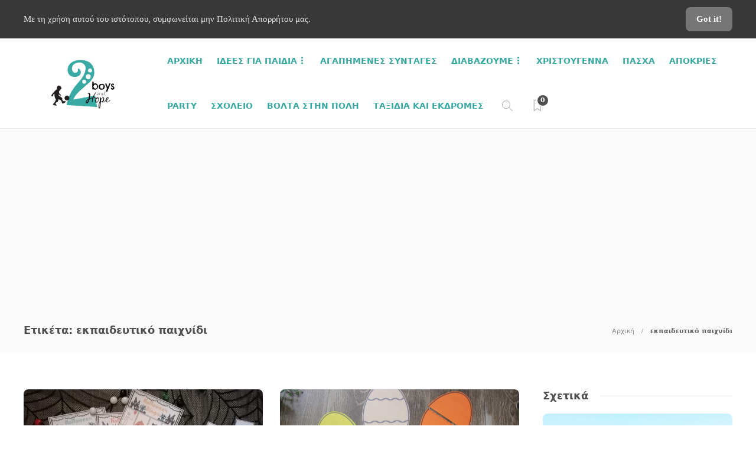

--- FILE ---
content_type: text/html; charset=UTF-8
request_url: https://twoboysandhope.gr/tag/ekpaideytiko-paichnidi/
body_size: 47267
content:
<!DOCTYPE html>
<html lang="el">
<head>
<meta charset="UTF-8">
<meta name="viewport" content="width=device-width, initial-scale=1">
<meta name='robots' content='index, follow, max-image-preview:large, max-snippet:-1, max-video-preview:-1' />
<!-- This site is optimized with the Yoast SEO plugin v26.4 - https://yoast.com/wordpress/plugins/seo/ -->
<title>εκπαιδευτικό παιχνίδι Archives - Two Boys and Hope</title>
<link rel="canonical" href="https://twoboysandhope.gr/tag/ekpaideytiko-paichnidi/" />
<meta property="og:locale" content="el_GR" />
<meta property="og:type" content="article" />
<meta property="og:title" content="εκπαιδευτικό παιχνίδι Archives - Two Boys and Hope" />
<meta property="og:url" content="https://twoboysandhope.gr/tag/ekpaideytiko-paichnidi/" />
<meta property="og:site_name" content="Two Boys and Hope" />
<meta name="twitter:card" content="summary_large_image" />
<script type="application/ld+json" class="yoast-schema-graph">{"@context":"https://schema.org","@graph":[{"@type":"CollectionPage","@id":"https://twoboysandhope.gr/tag/ekpaideytiko-paichnidi/","url":"https://twoboysandhope.gr/tag/ekpaideytiko-paichnidi/","name":"εκπαιδευτικό παιχνίδι Archives - Two Boys and Hope","isPartOf":{"@id":"https://twoboysandhope.gr/#website"},"primaryImageOfPage":{"@id":"https://twoboysandhope.gr/tag/ekpaideytiko-paichnidi/#primaryimage"},"image":{"@id":"https://twoboysandhope.gr/tag/ekpaideytiko-paichnidi/#primaryimage"},"thumbnailUrl":"https://twoboysandhope.gr/wp-content/uploads/2022/10/IMG_20221025_103319-scaled.jpg","breadcrumb":{"@id":"https://twoboysandhope.gr/tag/ekpaideytiko-paichnidi/#breadcrumb"},"inLanguage":"el"},{"@type":"ImageObject","inLanguage":"el","@id":"https://twoboysandhope.gr/tag/ekpaideytiko-paichnidi/#primaryimage","url":"https://twoboysandhope.gr/wp-content/uploads/2022/10/IMG_20221025_103319-scaled.jpg","contentUrl":"https://twoboysandhope.gr/wp-content/uploads/2022/10/IMG_20221025_103319-scaled.jpg","width":2560,"height":1920},{"@type":"BreadcrumbList","@id":"https://twoboysandhope.gr/tag/ekpaideytiko-paichnidi/#breadcrumb","itemListElement":[{"@type":"ListItem","position":1,"name":"Home","item":"https://twoboysandhope.gr/"},{"@type":"ListItem","position":2,"name":"εκπαιδευτικό παιχνίδι"}]},{"@type":"WebSite","@id":"https://twoboysandhope.gr/#website","url":"https://twoboysandhope.gr/","name":"Two Boys and Hope","description":"Μεγαλώνοντας (με) το Νικόλα","potentialAction":[{"@type":"SearchAction","target":{"@type":"EntryPoint","urlTemplate":"https://twoboysandhope.gr/?s={search_term_string}"},"query-input":{"@type":"PropertyValueSpecification","valueRequired":true,"valueName":"search_term_string"}}],"inLanguage":"el"}]}</script>
<!-- / Yoast SEO plugin. -->
<link rel='dns-prefetch' href='//www.googletagmanager.com' />
<link rel="alternate" type="application/rss+xml" title="Ροή RSS &raquo; Two Boys and Hope" href="https://twoboysandhope.gr/feed/" />
<link rel="alternate" type="application/rss+xml" title="Ροή Σχολίων &raquo; Two Boys and Hope" href="https://twoboysandhope.gr/comments/feed/" />
<link rel="alternate" type="application/rss+xml" title="Ετικέτα ροής Two Boys and Hope &raquo; εκπαιδευτικό παιχνίδι" href="https://twoboysandhope.gr/tag/ekpaideytiko-paichnidi/feed/" />
<style id='wp-img-auto-sizes-contain-inline-css' type='text/css'>
img:is([sizes=auto i],[sizes^="auto," i]){contain-intrinsic-size:3000px 1500px}
/*# sourceURL=wp-img-auto-sizes-contain-inline-css */
</style>
<!-- <link rel='stylesheet' id='sbi_styles-css' href='https://twoboysandhope.gr/wp-content/plugins/instagram-feed/css/sbi-styles.min.css?ver=6.10.0' type='text/css' media='all' /> -->
<link rel="stylesheet" type="text/css" href="//twoboysandhope.gr/wp-content/cache/wpfc-minified/stcaa61/41lt3.css" media="all"/>
<style id='wp-block-library-inline-css' type='text/css'>
:root{--wp-block-synced-color:#7a00df;--wp-block-synced-color--rgb:122,0,223;--wp-bound-block-color:var(--wp-block-synced-color);--wp-editor-canvas-background:#ddd;--wp-admin-theme-color:#007cba;--wp-admin-theme-color--rgb:0,124,186;--wp-admin-theme-color-darker-10:#006ba1;--wp-admin-theme-color-darker-10--rgb:0,107,160.5;--wp-admin-theme-color-darker-20:#005a87;--wp-admin-theme-color-darker-20--rgb:0,90,135;--wp-admin-border-width-focus:2px}@media (min-resolution:192dpi){:root{--wp-admin-border-width-focus:1.5px}}.wp-element-button{cursor:pointer}:root .has-very-light-gray-background-color{background-color:#eee}:root .has-very-dark-gray-background-color{background-color:#313131}:root .has-very-light-gray-color{color:#eee}:root .has-very-dark-gray-color{color:#313131}:root .has-vivid-green-cyan-to-vivid-cyan-blue-gradient-background{background:linear-gradient(135deg,#00d084,#0693e3)}:root .has-purple-crush-gradient-background{background:linear-gradient(135deg,#34e2e4,#4721fb 50%,#ab1dfe)}:root .has-hazy-dawn-gradient-background{background:linear-gradient(135deg,#faaca8,#dad0ec)}:root .has-subdued-olive-gradient-background{background:linear-gradient(135deg,#fafae1,#67a671)}:root .has-atomic-cream-gradient-background{background:linear-gradient(135deg,#fdd79a,#004a59)}:root .has-nightshade-gradient-background{background:linear-gradient(135deg,#330968,#31cdcf)}:root .has-midnight-gradient-background{background:linear-gradient(135deg,#020381,#2874fc)}:root{--wp--preset--font-size--normal:16px;--wp--preset--font-size--huge:42px}.has-regular-font-size{font-size:1em}.has-larger-font-size{font-size:2.625em}.has-normal-font-size{font-size:var(--wp--preset--font-size--normal)}.has-huge-font-size{font-size:var(--wp--preset--font-size--huge)}.has-text-align-center{text-align:center}.has-text-align-left{text-align:left}.has-text-align-right{text-align:right}.has-fit-text{white-space:nowrap!important}#end-resizable-editor-section{display:none}.aligncenter{clear:both}.items-justified-left{justify-content:flex-start}.items-justified-center{justify-content:center}.items-justified-right{justify-content:flex-end}.items-justified-space-between{justify-content:space-between}.screen-reader-text{border:0;clip-path:inset(50%);height:1px;margin:-1px;overflow:hidden;padding:0;position:absolute;width:1px;word-wrap:normal!important}.screen-reader-text:focus{background-color:#ddd;clip-path:none;color:#444;display:block;font-size:1em;height:auto;left:5px;line-height:normal;padding:15px 23px 14px;text-decoration:none;top:5px;width:auto;z-index:100000}html :where(.has-border-color){border-style:solid}html :where([style*=border-top-color]){border-top-style:solid}html :where([style*=border-right-color]){border-right-style:solid}html :where([style*=border-bottom-color]){border-bottom-style:solid}html :where([style*=border-left-color]){border-left-style:solid}html :where([style*=border-width]){border-style:solid}html :where([style*=border-top-width]){border-top-style:solid}html :where([style*=border-right-width]){border-right-style:solid}html :where([style*=border-bottom-width]){border-bottom-style:solid}html :where([style*=border-left-width]){border-left-style:solid}html :where(img[class*=wp-image-]){height:auto;max-width:100%}:where(figure){margin:0 0 1em}html :where(.is-position-sticky){--wp-admin--admin-bar--position-offset:var(--wp-admin--admin-bar--height,0px)}@media screen and (max-width:600px){html :where(.is-position-sticky){--wp-admin--admin-bar--position-offset:0px}}
/*# sourceURL=wp-block-library-inline-css */
</style><style id='wp-block-heading-inline-css' type='text/css'>
h1:where(.wp-block-heading).has-background,h2:where(.wp-block-heading).has-background,h3:where(.wp-block-heading).has-background,h4:where(.wp-block-heading).has-background,h5:where(.wp-block-heading).has-background,h6:where(.wp-block-heading).has-background{padding:1.25em 2.375em}h1.has-text-align-left[style*=writing-mode]:where([style*=vertical-lr]),h1.has-text-align-right[style*=writing-mode]:where([style*=vertical-rl]),h2.has-text-align-left[style*=writing-mode]:where([style*=vertical-lr]),h2.has-text-align-right[style*=writing-mode]:where([style*=vertical-rl]),h3.has-text-align-left[style*=writing-mode]:where([style*=vertical-lr]),h3.has-text-align-right[style*=writing-mode]:where([style*=vertical-rl]),h4.has-text-align-left[style*=writing-mode]:where([style*=vertical-lr]),h4.has-text-align-right[style*=writing-mode]:where([style*=vertical-rl]),h5.has-text-align-left[style*=writing-mode]:where([style*=vertical-lr]),h5.has-text-align-right[style*=writing-mode]:where([style*=vertical-rl]),h6.has-text-align-left[style*=writing-mode]:where([style*=vertical-lr]),h6.has-text-align-right[style*=writing-mode]:where([style*=vertical-rl]){rotate:180deg}
/*# sourceURL=https://twoboysandhope.gr/wp-includes/blocks/heading/style.min.css */
</style>
<style id='wp-block-paragraph-inline-css' type='text/css'>
.is-small-text{font-size:.875em}.is-regular-text{font-size:1em}.is-large-text{font-size:2.25em}.is-larger-text{font-size:3em}.has-drop-cap:not(:focus):first-letter{float:left;font-size:8.4em;font-style:normal;font-weight:100;line-height:.68;margin:.05em .1em 0 0;text-transform:uppercase}body.rtl .has-drop-cap:not(:focus):first-letter{float:none;margin-left:.1em}p.has-drop-cap.has-background{overflow:hidden}:root :where(p.has-background){padding:1.25em 2.375em}:where(p.has-text-color:not(.has-link-color)) a{color:inherit}p.has-text-align-left[style*="writing-mode:vertical-lr"],p.has-text-align-right[style*="writing-mode:vertical-rl"]{rotate:180deg}
/*# sourceURL=https://twoboysandhope.gr/wp-includes/blocks/paragraph/style.min.css */
</style>
<style id='global-styles-inline-css' type='text/css'>
:root{--wp--preset--aspect-ratio--square: 1;--wp--preset--aspect-ratio--4-3: 4/3;--wp--preset--aspect-ratio--3-4: 3/4;--wp--preset--aspect-ratio--3-2: 3/2;--wp--preset--aspect-ratio--2-3: 2/3;--wp--preset--aspect-ratio--16-9: 16/9;--wp--preset--aspect-ratio--9-16: 9/16;--wp--preset--color--black: #000000;--wp--preset--color--cyan-bluish-gray: #abb8c3;--wp--preset--color--white: #ffffff;--wp--preset--color--pale-pink: #f78da7;--wp--preset--color--vivid-red: #cf2e2e;--wp--preset--color--luminous-vivid-orange: #ff6900;--wp--preset--color--luminous-vivid-amber: #fcb900;--wp--preset--color--light-green-cyan: #7bdcb5;--wp--preset--color--vivid-green-cyan: #00d084;--wp--preset--color--pale-cyan-blue: #8ed1fc;--wp--preset--color--vivid-cyan-blue: #0693e3;--wp--preset--color--vivid-purple: #9b51e0;--wp--preset--gradient--vivid-cyan-blue-to-vivid-purple: linear-gradient(135deg,rgb(6,147,227) 0%,rgb(155,81,224) 100%);--wp--preset--gradient--light-green-cyan-to-vivid-green-cyan: linear-gradient(135deg,rgb(122,220,180) 0%,rgb(0,208,130) 100%);--wp--preset--gradient--luminous-vivid-amber-to-luminous-vivid-orange: linear-gradient(135deg,rgb(252,185,0) 0%,rgb(255,105,0) 100%);--wp--preset--gradient--luminous-vivid-orange-to-vivid-red: linear-gradient(135deg,rgb(255,105,0) 0%,rgb(207,46,46) 100%);--wp--preset--gradient--very-light-gray-to-cyan-bluish-gray: linear-gradient(135deg,rgb(238,238,238) 0%,rgb(169,184,195) 100%);--wp--preset--gradient--cool-to-warm-spectrum: linear-gradient(135deg,rgb(74,234,220) 0%,rgb(151,120,209) 20%,rgb(207,42,186) 40%,rgb(238,44,130) 60%,rgb(251,105,98) 80%,rgb(254,248,76) 100%);--wp--preset--gradient--blush-light-purple: linear-gradient(135deg,rgb(255,206,236) 0%,rgb(152,150,240) 100%);--wp--preset--gradient--blush-bordeaux: linear-gradient(135deg,rgb(254,205,165) 0%,rgb(254,45,45) 50%,rgb(107,0,62) 100%);--wp--preset--gradient--luminous-dusk: linear-gradient(135deg,rgb(255,203,112) 0%,rgb(199,81,192) 50%,rgb(65,88,208) 100%);--wp--preset--gradient--pale-ocean: linear-gradient(135deg,rgb(255,245,203) 0%,rgb(182,227,212) 50%,rgb(51,167,181) 100%);--wp--preset--gradient--electric-grass: linear-gradient(135deg,rgb(202,248,128) 0%,rgb(113,206,126) 100%);--wp--preset--gradient--midnight: linear-gradient(135deg,rgb(2,3,129) 0%,rgb(40,116,252) 100%);--wp--preset--font-size--small: 13px;--wp--preset--font-size--medium: 20px;--wp--preset--font-size--large: 36px;--wp--preset--font-size--x-large: 42px;--wp--preset--spacing--20: 0.44rem;--wp--preset--spacing--30: 0.67rem;--wp--preset--spacing--40: 1rem;--wp--preset--spacing--50: 1.5rem;--wp--preset--spacing--60: 2.25rem;--wp--preset--spacing--70: 3.38rem;--wp--preset--spacing--80: 5.06rem;--wp--preset--shadow--natural: 6px 6px 9px rgba(0, 0, 0, 0.2);--wp--preset--shadow--deep: 12px 12px 50px rgba(0, 0, 0, 0.4);--wp--preset--shadow--sharp: 6px 6px 0px rgba(0, 0, 0, 0.2);--wp--preset--shadow--outlined: 6px 6px 0px -3px rgb(255, 255, 255), 6px 6px rgb(0, 0, 0);--wp--preset--shadow--crisp: 6px 6px 0px rgb(0, 0, 0);}:where(.is-layout-flex){gap: 0.5em;}:where(.is-layout-grid){gap: 0.5em;}body .is-layout-flex{display: flex;}.is-layout-flex{flex-wrap: wrap;align-items: center;}.is-layout-flex > :is(*, div){margin: 0;}body .is-layout-grid{display: grid;}.is-layout-grid > :is(*, div){margin: 0;}:where(.wp-block-columns.is-layout-flex){gap: 2em;}:where(.wp-block-columns.is-layout-grid){gap: 2em;}:where(.wp-block-post-template.is-layout-flex){gap: 1.25em;}:where(.wp-block-post-template.is-layout-grid){gap: 1.25em;}.has-black-color{color: var(--wp--preset--color--black) !important;}.has-cyan-bluish-gray-color{color: var(--wp--preset--color--cyan-bluish-gray) !important;}.has-white-color{color: var(--wp--preset--color--white) !important;}.has-pale-pink-color{color: var(--wp--preset--color--pale-pink) !important;}.has-vivid-red-color{color: var(--wp--preset--color--vivid-red) !important;}.has-luminous-vivid-orange-color{color: var(--wp--preset--color--luminous-vivid-orange) !important;}.has-luminous-vivid-amber-color{color: var(--wp--preset--color--luminous-vivid-amber) !important;}.has-light-green-cyan-color{color: var(--wp--preset--color--light-green-cyan) !important;}.has-vivid-green-cyan-color{color: var(--wp--preset--color--vivid-green-cyan) !important;}.has-pale-cyan-blue-color{color: var(--wp--preset--color--pale-cyan-blue) !important;}.has-vivid-cyan-blue-color{color: var(--wp--preset--color--vivid-cyan-blue) !important;}.has-vivid-purple-color{color: var(--wp--preset--color--vivid-purple) !important;}.has-black-background-color{background-color: var(--wp--preset--color--black) !important;}.has-cyan-bluish-gray-background-color{background-color: var(--wp--preset--color--cyan-bluish-gray) !important;}.has-white-background-color{background-color: var(--wp--preset--color--white) !important;}.has-pale-pink-background-color{background-color: var(--wp--preset--color--pale-pink) !important;}.has-vivid-red-background-color{background-color: var(--wp--preset--color--vivid-red) !important;}.has-luminous-vivid-orange-background-color{background-color: var(--wp--preset--color--luminous-vivid-orange) !important;}.has-luminous-vivid-amber-background-color{background-color: var(--wp--preset--color--luminous-vivid-amber) !important;}.has-light-green-cyan-background-color{background-color: var(--wp--preset--color--light-green-cyan) !important;}.has-vivid-green-cyan-background-color{background-color: var(--wp--preset--color--vivid-green-cyan) !important;}.has-pale-cyan-blue-background-color{background-color: var(--wp--preset--color--pale-cyan-blue) !important;}.has-vivid-cyan-blue-background-color{background-color: var(--wp--preset--color--vivid-cyan-blue) !important;}.has-vivid-purple-background-color{background-color: var(--wp--preset--color--vivid-purple) !important;}.has-black-border-color{border-color: var(--wp--preset--color--black) !important;}.has-cyan-bluish-gray-border-color{border-color: var(--wp--preset--color--cyan-bluish-gray) !important;}.has-white-border-color{border-color: var(--wp--preset--color--white) !important;}.has-pale-pink-border-color{border-color: var(--wp--preset--color--pale-pink) !important;}.has-vivid-red-border-color{border-color: var(--wp--preset--color--vivid-red) !important;}.has-luminous-vivid-orange-border-color{border-color: var(--wp--preset--color--luminous-vivid-orange) !important;}.has-luminous-vivid-amber-border-color{border-color: var(--wp--preset--color--luminous-vivid-amber) !important;}.has-light-green-cyan-border-color{border-color: var(--wp--preset--color--light-green-cyan) !important;}.has-vivid-green-cyan-border-color{border-color: var(--wp--preset--color--vivid-green-cyan) !important;}.has-pale-cyan-blue-border-color{border-color: var(--wp--preset--color--pale-cyan-blue) !important;}.has-vivid-cyan-blue-border-color{border-color: var(--wp--preset--color--vivid-cyan-blue) !important;}.has-vivid-purple-border-color{border-color: var(--wp--preset--color--vivid-purple) !important;}.has-vivid-cyan-blue-to-vivid-purple-gradient-background{background: var(--wp--preset--gradient--vivid-cyan-blue-to-vivid-purple) !important;}.has-light-green-cyan-to-vivid-green-cyan-gradient-background{background: var(--wp--preset--gradient--light-green-cyan-to-vivid-green-cyan) !important;}.has-luminous-vivid-amber-to-luminous-vivid-orange-gradient-background{background: var(--wp--preset--gradient--luminous-vivid-amber-to-luminous-vivid-orange) !important;}.has-luminous-vivid-orange-to-vivid-red-gradient-background{background: var(--wp--preset--gradient--luminous-vivid-orange-to-vivid-red) !important;}.has-very-light-gray-to-cyan-bluish-gray-gradient-background{background: var(--wp--preset--gradient--very-light-gray-to-cyan-bluish-gray) !important;}.has-cool-to-warm-spectrum-gradient-background{background: var(--wp--preset--gradient--cool-to-warm-spectrum) !important;}.has-blush-light-purple-gradient-background{background: var(--wp--preset--gradient--blush-light-purple) !important;}.has-blush-bordeaux-gradient-background{background: var(--wp--preset--gradient--blush-bordeaux) !important;}.has-luminous-dusk-gradient-background{background: var(--wp--preset--gradient--luminous-dusk) !important;}.has-pale-ocean-gradient-background{background: var(--wp--preset--gradient--pale-ocean) !important;}.has-electric-grass-gradient-background{background: var(--wp--preset--gradient--electric-grass) !important;}.has-midnight-gradient-background{background: var(--wp--preset--gradient--midnight) !important;}.has-small-font-size{font-size: var(--wp--preset--font-size--small) !important;}.has-medium-font-size{font-size: var(--wp--preset--font-size--medium) !important;}.has-large-font-size{font-size: var(--wp--preset--font-size--large) !important;}.has-x-large-font-size{font-size: var(--wp--preset--font-size--x-large) !important;}
/*# sourceURL=global-styles-inline-css */
</style>
<style id='core-block-supports-inline-css' type='text/css'>
.wp-elements-eff64a0fd8c9bbf178063aa64c8d4305 a:where(:not(.wp-element-button)){color:var(--wp--preset--color--white);}
/*# sourceURL=core-block-supports-inline-css */
</style>
<style id='classic-theme-styles-inline-css' type='text/css'>
/*! This file is auto-generated */
.wp-block-button__link{color:#fff;background-color:#32373c;border-radius:9999px;box-shadow:none;text-decoration:none;padding:calc(.667em + 2px) calc(1.333em + 2px);font-size:1.125em}.wp-block-file__button{background:#32373c;color:#fff;text-decoration:none}
/*# sourceURL=/wp-includes/css/classic-themes.min.css */
</style>
<!-- <link rel='stylesheet' id='contact-form-7-css' href='https://twoboysandhope.gr/wp-content/plugins/contact-form-7/includes/css/styles.css?ver=6.1.3' type='text/css' media='all' /> -->
<!-- <link rel='stylesheet' id='font-awesome-css' href='https://twoboysandhope.gr/wp-content/plugins/unyson/framework/static/libs/font-awesome/css/font-awesome.min.css?ver=2.7.31' type='text/css' media='all' /> -->
<!-- <link rel='stylesheet' id='simple-social-icons-font-css' href='https://twoboysandhope.gr/wp-content/plugins/simple-social-icons/css/style.css?ver=3.0.2' type='text/css' media='all' /> -->
<!-- <link rel='stylesheet' id='bootstrap-css' href='https://twoboysandhope.gr/wp-content/themes/gillion/css/plugins/bootstrap.min.css?ver=3.3.4' type='text/css' media='all' /> -->
<!-- <link rel='stylesheet' id='gillion-plugins-css' href='https://twoboysandhope.gr/wp-content/themes/gillion/css/plugins.css?ver=6.9' type='text/css' media='all' /> -->
<!-- <link rel='stylesheet' id='gillion-styles-css' href='https://twoboysandhope.gr/wp-content/themes/gillion/style.css?ver=6.9' type='text/css' media='all' /> -->
<!-- <link rel='stylesheet' id='gillion-responsive-css' href='https://twoboysandhope.gr/wp-content/themes/gillion/css/responsive.css?ver=6.9' type='text/css' media='all' /> -->
<link rel="stylesheet" type="text/css" href="//twoboysandhope.gr/wp-content/cache/wpfc-minified/2m7n6ho5/41lt3.css" media="all"/>
<style id='gillion-responsive-inline-css' type='text/css'>
@media (min-width: 1250px) {.container { max-width: 1200px!important;min-width: 1200px!important; width: 1200px!important;}/* Elementor Page Builder */.elementor-section-boxed.elementor-top-section > .elementor-container { width: 1200px;min-width: auto;max-width: 100%; }.elementor-section-boxed.elementor-top-section > .elementor-container .elementor-section > .elementor-container {width: 100%;}} 
/*# sourceURL=gillion-responsive-inline-css */
</style>
<!-- <link rel='stylesheet' id='gillion-theme-settings-css' href='https://twoboysandhope.gr/wp-content/uploads/gillion-dynamic-styles.css?ver=653278202' type='text/css' media='all' /> -->
<!-- <link rel='stylesheet' id='plyr-css' href='https://twoboysandhope.gr/wp-content/themes/gillion/css/plugins/plyr.css?ver=6.9' type='text/css' media='all' /> -->
<!-- <link rel='stylesheet' id='gillion-child-style-css' href='https://twoboysandhope.gr/wp-content/themes/gillion-child/style.css?ver=6.9' type='text/css' media='all' /> -->
<link rel="stylesheet" type="text/css" href="//twoboysandhope.gr/wp-content/cache/wpfc-minified/e6ogu441/41lt3.css" media="all"/>
<script src='//twoboysandhope.gr/wp-content/cache/wpfc-minified/7camhq9z/41lt3.js' type="text/javascript"></script>
<!-- <script type="text/javascript" src="https://twoboysandhope.gr/wp-includes/js/jquery/jquery.min.js?ver=3.7.1" id="jquery-core-js"></script> -->
<!-- <script type="text/javascript" src="https://twoboysandhope.gr/wp-includes/js/jquery/jquery-migrate.min.js?ver=3.4.1" id="jquery-migrate-js"></script> -->
<!-- <script type="text/javascript" src="https://twoboysandhope.gr/wp-content/themes/gillion/js/plugins.js?ver=6.9" id="gillion-plugins-js"></script> -->
<script type="text/javascript" id="gillion-scripts-js-extra">
/* <![CDATA[ */
var gillion_loadmore_posts = {"ajax_url":"https://twoboysandhope.gr/wp-admin/admin-ajax.php"};
var gillion = {"siteurl":"https://twoboysandhope.gr/","loggedin":"","page_loader":"0","notice":"enable","header_animation_dropdown_delay":"1000","header_animation_dropdown":"easeOutQuint","header_animation_dropdown_speed":"300","lightbox_opacity":"0.88","lightbox_transition":"elastic","page_numbers_prev":"Previous","page_numbers_next":"Next","rtl_support":"","footer_parallax":"","social_share":"{\"email\":true,\"twitter\":true,\"facebook\":true,\"linkedin\":true,\"pinterest\":true,\"messenger\":true}","text_show_all":"Show All"};
//# sourceURL=gillion-scripts-js-extra
/* ]]> */
</script>
<script src='//twoboysandhope.gr/wp-content/cache/wpfc-minified/1bsamx2v/41lt3.js' type="text/javascript"></script>
<!-- <script type="text/javascript" src="https://twoboysandhope.gr/wp-content/themes/gillion/js/scripts.js?ver=6.9" id="gillion-scripts-js"></script> -->
<!-- <script type="text/javascript" src="https://twoboysandhope.gr/wp-content/themes/gillion/js/plugins/plyr.min.js?ver=6.9" id="plyr-js"></script> -->
<!-- Google tag (gtag.js) snippet added by Site Kit -->
<!-- Google Analytics snippet added by Site Kit -->
<script type="text/javascript" src="https://www.googletagmanager.com/gtag/js?id=GT-W6NF3WV" id="google_gtagjs-js" async></script>
<script type="text/javascript" id="google_gtagjs-js-after">
/* <![CDATA[ */
window.dataLayer = window.dataLayer || [];function gtag(){dataLayer.push(arguments);}
gtag("set","linker",{"domains":["twoboysandhope.gr"]});
gtag("js", new Date());
gtag("set", "developer_id.dZTNiMT", true);
gtag("config", "GT-W6NF3WV");
//# sourceURL=google_gtagjs-js-after
/* ]]> */
</script>
<script src='//twoboysandhope.gr/wp-content/cache/wpfc-minified/8m2ted8b/41lt3.js' type="text/javascript"></script>
<!-- <script type="text/javascript" src="https://twoboysandhope.gr/wp-content/themes/gillion-child/js/scripts.js?ver=6.9" id="gillion-child-scripts-js"></script> -->
<link rel="https://api.w.org/" href="https://twoboysandhope.gr/wp-json/" /><link rel="alternate" title="JSON" type="application/json" href="https://twoboysandhope.gr/wp-json/wp/v2/tags/141" /><link rel="EditURI" type="application/rsd+xml" title="RSD" href="https://twoboysandhope.gr/xmlrpc.php?rsd" />
<meta name="generator" content="WordPress 6.9" />
<meta name="generator" content="Site Kit by Google 1.168.0" /><meta name="generator" content="Powered by WPBakery Page Builder - drag and drop page builder for WordPress."/>
<meta name="generator" content="Powered by Slider Revolution 6.5.11 - responsive, Mobile-Friendly Slider Plugin for WordPress with comfortable drag and drop interface." />
<script type="text/javascript">function setREVStartSize(e){
//window.requestAnimationFrame(function() {				 
window.RSIW = window.RSIW===undefined ? window.innerWidth : window.RSIW;	
window.RSIH = window.RSIH===undefined ? window.innerHeight : window.RSIH;	
try {								
var pw = document.getElementById(e.c).parentNode.offsetWidth,
newh;
pw = pw===0 || isNaN(pw) ? window.RSIW : pw;
e.tabw = e.tabw===undefined ? 0 : parseInt(e.tabw);
e.thumbw = e.thumbw===undefined ? 0 : parseInt(e.thumbw);
e.tabh = e.tabh===undefined ? 0 : parseInt(e.tabh);
e.thumbh = e.thumbh===undefined ? 0 : parseInt(e.thumbh);
e.tabhide = e.tabhide===undefined ? 0 : parseInt(e.tabhide);
e.thumbhide = e.thumbhide===undefined ? 0 : parseInt(e.thumbhide);
e.mh = e.mh===undefined || e.mh=="" || e.mh==="auto" ? 0 : parseInt(e.mh,0);		
if(e.layout==="fullscreen" || e.l==="fullscreen") 						
newh = Math.max(e.mh,window.RSIH);					
else{					
e.gw = Array.isArray(e.gw) ? e.gw : [e.gw];
for (var i in e.rl) if (e.gw[i]===undefined || e.gw[i]===0) e.gw[i] = e.gw[i-1];					
e.gh = e.el===undefined || e.el==="" || (Array.isArray(e.el) && e.el.length==0)? e.gh : e.el;
e.gh = Array.isArray(e.gh) ? e.gh : [e.gh];
for (var i in e.rl) if (e.gh[i]===undefined || e.gh[i]===0) e.gh[i] = e.gh[i-1];
var nl = new Array(e.rl.length),
ix = 0,						
sl;					
e.tabw = e.tabhide>=pw ? 0 : e.tabw;
e.thumbw = e.thumbhide>=pw ? 0 : e.thumbw;
e.tabh = e.tabhide>=pw ? 0 : e.tabh;
e.thumbh = e.thumbhide>=pw ? 0 : e.thumbh;					
for (var i in e.rl) nl[i] = e.rl[i]<window.RSIW ? 0 : e.rl[i];
sl = nl[0];									
for (var i in nl) if (sl>nl[i] && nl[i]>0) { sl = nl[i]; ix=i;}															
var m = pw>(e.gw[ix]+e.tabw+e.thumbw) ? 1 : (pw-(e.tabw+e.thumbw)) / (e.gw[ix]);					
newh =  (e.gh[ix] * m) + (e.tabh + e.thumbh);
}
var el = document.getElementById(e.c);
if (el!==null && el) el.style.height = newh+"px";					
el = document.getElementById(e.c+"_wrapper");
if (el!==null && el) {
el.style.height = newh+"px";
el.style.display = "block";
}
} catch(e){
console.log("Failure at Presize of Slider:" + e)
}					   
//});
};</script>
<style type="text/css" id="wp-custom-css">
.sh-footer .sh-footer-widgets i:not(.icon-link):not(.icon-magnifier), .sh-footer .sh-footer-widgets .widget_recent_entries li:before {
color: #39aaa3!important;
}
.post-categories, .post-categories a {
color: #12afc7;
}
.sh-comment-form label span {
color: #505050;
display: none;
}
b, strong {
font-family: system-ui !important;
}
p, body h1, body h2, body h3, body h4, body h5, body h6, .sh-footer .sh-copyrights, #sb_instagram .sbi_follow_btn a, #sb_instagram .sbi_follow_btn a, #sb_instagram #sbi_load .sbi_load_btn, .post-item-single h2, .post-item-single h3, .post-item-single h4, .post-item-single h5, .post-item-single h6, .h1, .h2, .h3, .h4, .h5, .h6, .blog-style-large.large-title-bellow, .post-title h2, .sh-header:not(.sh-header-3):not(.sh-header-4) .sh-nav > li.menu-item > a, .sh-post-categories-style1 .cat-item a, .sh-post-categories-style1 .post-categories, .sh-post-categories-style1 .post-categories a, .post-style-cover .post-meta span, .post-style-cover .post-meta a, .post-style-cover h2, .sh-widget-title-styling h3, .sh-widget-title-styling h4, .post-related-title h2, .sh-categories-title h2, .sh-blog-fancy-title-container h2, .sh-footer .sh-footer-widgets a, .sh-footer .sh-footer-widgets .post-views, .sh-footer .sh-footer-widgets li a, .sh-footer .sh-footer-widgets h6, .sh-footer .sh-footer-widgets .sh-widget-posts-slider-style1 h5, .sh-footer .sh-footer-widgets .sh-widget-posts-slider-style1 h5 span, .sh-footer .widget_about_us .widget-quote, .post-thumnail-caption, .post-meta a, .post-meta span, .sh-pagination a, .sh-pagination span, #sidebar .widget_recent_entries .post-date, .sh-titlebar a, .sh-titlebar .titlebar-title h1, .sh-titlebar .titlebar-title h2, .post-single-meta .post-title h1, .post-single-meta .post-title h2, .primary-desktop .sh-header .sh-nav .nav-tabs-header-categories li.active a, .primary-desktop .sh-header .sh-nav .nav-tabs-header-categories li.active:hover a, .sh-nav ul.sub-menu li, .primary-desktop .sh-header .sh-nav .nav-tabs-header-categories li a, .primary-desktop .sh-header .sh-nav .nav-tabs-header-categories li:hover a, .header-mobile-social-media a i, .sh-nav-mobile li a, .primary-desktop .sh-nav > li.menu-item ul a, .post-style-header .post-header-item h4, .post-tags-item, .sh-categories-position-title .post-related .post-related-item .post-title h4, .sh-footer .sh-copyrights a, .sh-footer .sh-copyrights .sh-nav li.menu-item a, .widget_about_us .widget-description, .widget_about_us .widget-learn-more, .sh-post-author .sh-post-author-info, .contact-form input[type="submit"]:hover, .wpcf7-form .wpcf7-submit:hover, .post-password-form input[type="submit"]:hover, .mc4wp-form input[type=submit]:hover, .sh-accent-color-background-hover:hover {
font-family: system-ui !important;
}
.sh-text-content .page-content p, .blog-single .post-content p, .sh-widget-posts-slider-style1 h5, .sh-widget-posts-slider-style1 h5 span, #sb_instagram .sb_instagram_header.sbi_medium .sbi_header_text h3, #sb_instagram .sb_instagram_header.sbi_medium .sbi_header_text .sbi_bio_info, #sb_instagram .sb_instagram_header.sbi_medium .sbi_header_text .sbi_bio, .sb_instagram_header.sbi_medium .sbi_header_text h3, .sb_instagram_header.sbi_medium .sbi_header_text .sbi_bio_info, .sb_instagram_header.sbi_medium .sbi_header_text .sbi_bio, .sh-text-content .page-content li:not(.post-content-review-item), .blog-single .post-content li:not(.post-content-review-item), .sh-comments .sh-comments-title, .sh-comments .comment-reply-title, .sh-comment-form p, p:last-child, .sh-titlebar .title-level .item-current, input[type="text"], input[type="password"], input[type="email"], input[type="tel"], select {
font-family: system-ui !important;
}
.post-item-single h2, .post-item-single h3, .post-item-single h4, .post-item-single h5, .post-item-single h6, .h1, .h2, .h3, .h4, .h5, .h6, .blog-style-large.large-title-bellow, .post-title h2, .sh-header:not(.sh-header-3):not(.sh-header-4) .sh-nav > li.menu-item > a, .sh-post-categories-style1 .cat-item a, .sh-post-categories-style1 .post-categories, .sh-post-categories-style1 .post-categories a, .post-style-cover .post-meta span, .post-style-cover .post-meta a, .post-style-cover h2, .sh-widget-title-styling h3, .sh-widget-title-styling h4, .post-related-title h2, .sh-categories-title h2, .sh-blog-fancy-title-container h2, .sh-footer .sh-footer-widgets a, .sh-footer .sh-footer-widgets .post-views, .sh-footer .sh-footer-widgets li a, .sh-footer .sh-footer-widgets h6, .sh-footer .sh-footer-widgets .sh-widget-posts-slider-style1 h5, .sh-footer .sh-footer-widgets .sh-widget-posts-slider-style1 h5 span, .sh-footer .widget_about_us .widget-quote, .post-thumnail-caption, .post-meta a, .post-meta span, .sh-pagination a, .sh-pagination span, #sidebar .widget_recent_entries .post-date, .sh-titlebar a, .sh-titlebar .titlebar-title h1, .sh-titlebar .titlebar-title h2, .post-single-meta .post-title h1, .post-single-meta .post-title h2, .primary-desktop .sh-header .sh-nav .nav-tabs-header-categories li.active a, .primary-desktop .sh-header .sh-nav .nav-tabs-header-categories li.active:hover a, .sh-nav ul.sub-menu li, .primary-desktop .sh-header .sh-nav .nav-tabs-header-categories li a, .primary-desktop .sh-header .sh-nav .nav-tabs-header-categories li:hover a, .header-mobile-social-media a i, .sh-nav-mobile li a, .primary-desktop .sh-nav > li.menu-item ul a, .post-style-header .post-header-item h4, .post-tags-item, .sh-categories-position-title .post-related .post-related-item .post-title h4, .sh-footer .sh-copyrights a, .sh-footer .sh-copyrights .sh-nav li.menu-item a, .widget_about_us .widget-description, .widget_about_us .widget-learn-more, .sh-post-author .sh-post-author-info {
font-family: system-ui !important;
}
</style>
<noscript><style> .wpb_animate_when_almost_visible { opacity: 1; }</style></noscript><!-- <link rel='stylesheet' id='rs-plugin-settings-css' href='https://twoboysandhope.gr/wp-content/plugins/revslider/public/assets/css/rs6.css?ver=6.5.11' type='text/css' media='all' /> -->
<link rel="stylesheet" type="text/css" href="//twoboysandhope.gr/wp-content/cache/wpfc-minified/m0vdga48/41lt3.css" media="all"/>
<style id='rs-plugin-settings-inline-css' type='text/css'>
#rs-demo-id {}
/*# sourceURL=rs-plugin-settings-inline-css */
</style>
</head>
<body class="archive tag tag-ekpaideytiko-paichnidi tag-141 wp-theme-gillion wp-child-theme-gillion-child non-logged-in sh-bookmarks-style_title sh-title-style1 sh-section-tabs-style1 sh-carousel-style1 sh-carousel-position-title sh-post-categories-style1 sh-review-style1 sh-meta-order-bottom sh-instagram-widget-columns2 sh-categories-position-title sh-media-icon-style1 sh-wc-labels-off wpb-js-composer js-comp-ver-6.7.0 vc_responsive" >
<div class="sh-header-side">
<div id="about_us-2" class="widget_about_us widget-item widget_about_us">
<div class="sh-widget-title-styling"><h5 class="widget-title">Subsrcibe</h5></div>
<p class="widget-quote"><script>(function() {
window.mc4wp = window.mc4wp || {
listeners: [],
forms: {
on: function(evt, cb) {
window.mc4wp.listeners.push(
{
event   : evt,
callback: cb
}
);
}
}
}
})();
</script><!-- Mailchimp for WordPress v4.10.8 - https://wordpress.org/plugins/mailchimp-for-wp/ --><form id="mc4wp-form-1" class="mc4wp-form mc4wp-form-7460" method="post" data-id="7460" data-name="Newsletter" ><div class="mc4wp-form-fields"><p class="mc4wp-form-name">
<input type="text" name="NAME" placeholder="Το όνομά σας" required />
</p>
<p class="mc4wp-form-email">
<input type="email" name="EMAIL" placeholder="Το email σας.." required /><input type="submit" value="ΕΓΓΡΑΦΗ" />
</p></div><label style="display: none !important;">Leave this field empty if you're human: <input type="text" name="_mc4wp_honeypot" value="" tabindex="-1" autocomplete="off" /></label><input type="hidden" name="_mc4wp_timestamp" value="1768194350" /><input type="hidden" name="_mc4wp_form_id" value="7460" /><input type="hidden" name="_mc4wp_form_element_id" value="mc4wp-form-1" /><div class="mc4wp-response"></div></form><!-- / Mailchimp for WordPress Plugin --></p>
<p class="widget-quote-description">* Θα λαμβάνετε τα άρθρα μας απευθείας στα εισερχόμενα του email σας.</p>
</div><div id="posts_slider-2" class="widget_facebook widget-item widget_posts_slider">
<div class="widget-slide-arrows-container not-slider">
<div class="sh-widget-title-styling"><h5 class="widget-title">ΔΗΜΟΦΙΛΗ ΑΡΘΡΑ</h5></div>                			<div class="widget-slide-arrows sh-carousel-buttons-styling"></div>
</div>
<div class="sh-widget-posts-slider">
<div class="sh-widget-posts-slider-group">
<div class="sh-widget-posts-slider-item sh-widget-posts-slider-style1 style4">
<a href="https://twoboysandhope.gr/dora-agapis-apo-to-myikona/" class="sh-widget-posts-slider-thumbnail" style="background-image: url( https://twoboysandhope.gr/wp-content/uploads/2026/01/myikona-monadika-dora-agapis-gia-zeugaria-valentinos-photobooks-80x80.webp);"></a>
<div class="sh-widget-posts-slider-content">
<a href="https://twoboysandhope.gr/dora-agapis-apo-to-myikona/">
<h5 class="post-title">
Δώρα αγάπης από το myikona&nbsp;<span class="post-read-later post-read-later-guest" href="#login-register" data-type="add" data-id="12206"><i class="fa fa-bookmark-o"></i></span>									</h5>
</a>
<div class="post-meta">
<div class="post-meta-content">
<span class="post-auhor-date">
<a href="https://twoboysandhope.gr/dora-agapis-apo-to-myikona/" class="post-date">
11 ώρες ago                                            </a>
</span>
<span class="post-readtime">
<i class="icon icon-clock"></i>
3 min <span>read</span>            </span>
<span class="responsive-post-read-later">
&nbsp;<span class="post-read-later post-read-later-guest" href="#login-register" data-type="add" data-id="12206"><i class="fa fa-bookmark-o"></i></span>                </span>
</div>
</div>
</div>
</div>
<div class="sh-widget-posts-slider-item sh-widget-posts-slider-style1 style4">
<a href="https://twoboysandhope.gr/pos-na-organoseis-ena-gingerbread-house-party/" class="sh-widget-posts-slider-thumbnail" style="background-image: url( https://twoboysandhope.gr/wp-content/uploads/2025/12/13447-80x80.jpg);"></a>
<div class="sh-widget-posts-slider-content">
<a href="https://twoboysandhope.gr/pos-na-organoseis-ena-gingerbread-house-party/">
<h5 class="post-title">
Πως να οργανώσεις ένα gingerbread house party&nbsp;<span class="post-read-later post-read-later-guest" href="#login-register" data-type="add" data-id="12171"><i class="fa fa-bookmark-o"></i></span>									</h5>
</a>
<div class="post-meta">
<div class="post-meta-content">
<span class="post-auhor-date">
<a href="https://twoboysandhope.gr/pos-na-organoseis-ena-gingerbread-house-party/" class="post-date">
4 εβδομάδες ago                                            </a>
</span>
<span class="post-readtime">
<i class="icon icon-clock"></i>
4 min <span>read</span>            </span>
<span class="responsive-post-read-later">
&nbsp;<span class="post-read-later post-read-later-guest" href="#login-register" data-type="add" data-id="12171"><i class="fa fa-bookmark-o"></i></span>                </span>
</div>
</div>
</div>
</div>
<div class="sh-widget-posts-slider-item sh-widget-posts-slider-style1 style4">
<a href="https://twoboysandhope.gr/to-kalytero-banana-bread-ever/" class="sh-widget-posts-slider-thumbnail" style="background-image: url( https://twoboysandhope.gr/wp-content/uploads/2025/01/1000040732-80x80.jpg);"></a>
<div class="sh-widget-posts-slider-content">
<a href="https://twoboysandhope.gr/to-kalytero-banana-bread-ever/">
<h5 class="post-title">
Το καλυτερο Banana bread ever&nbsp;<span class="post-read-later post-read-later-guest" href="#login-register" data-type="add" data-id="12085"><i class="fa fa-bookmark-o"></i></span>									</h5>
</a>
<div class="post-meta">
<div class="post-meta-content">
<span class="post-auhor-date">
<a href="https://twoboysandhope.gr/to-kalytero-banana-bread-ever/" class="post-date">
12 μήνες ago                                            </a>
</span>
<span class="post-readtime">
<i class="icon icon-clock"></i>
1 min <span>read</span>            </span>
<span class="responsive-post-read-later">
&nbsp;<span class="post-read-later post-read-later-guest" href="#login-register" data-type="add" data-id="12085"><i class="fa fa-bookmark-o"></i></span>                </span>
</div>
</div>
</div>
</div>
<div class="sh-widget-posts-slider-item sh-widget-posts-slider-style1 style4">
<a href="https://twoboysandhope.gr/eykola-christoygenniatika-dentrakia/" class="sh-widget-posts-slider-thumbnail" style="background-image: url( https://twoboysandhope.gr/wp-content/uploads/2024/12/1000037327-80x80.jpg);"></a>
<div class="sh-widget-posts-slider-content">
<a href="https://twoboysandhope.gr/eykola-christoygenniatika-dentrakia/">
<h5 class="post-title">
Εύκολα χριστουγεννιάτικα δεντράκια&nbsp;<span class="post-read-later post-read-later-guest" href="#login-register" data-type="add" data-id="12052"><i class="fa fa-bookmark-o"></i></span>									</h5>
</a>
<div class="post-meta">
<div class="post-meta-content">
<span class="post-auhor-date">
<a href="https://twoboysandhope.gr/eykola-christoygenniatika-dentrakia/" class="post-date">
1 έτος ago                                            </a>
</span>
<span class="post-readtime">
<i class="icon icon-clock"></i>
1 min <span>read</span>            </span>
<span class="responsive-post-read-later">
&nbsp;<span class="post-read-later post-read-later-guest" href="#login-register" data-type="add" data-id="12052"><i class="fa fa-bookmark-o"></i></span>                </span>
</div>
</div>
</div>
</div>
<div class="sh-widget-posts-slider-item sh-widget-posts-slider-style1 style4">
<a href="https://twoboysandhope.gr/christoygenniatika-dora-apo-to-myikona-2/" class="sh-widget-posts-slider-thumbnail" style="background-image: url( https://twoboysandhope.gr/wp-content/uploads/2024/10/christmas-23-hero-image-landing-dekstop1-80x80.jpg);"></a>
<div class="sh-widget-posts-slider-content">
<a href="https://twoboysandhope.gr/christoygenniatika-dora-apo-to-myikona-2/">
<h5 class="post-title">
Χριστουγεννιάτικα δώρα από το Myikona&nbsp;<span class="post-read-later post-read-later-guest" href="#login-register" data-type="add" data-id="11945"><i class="fa fa-bookmark-o"></i></span>									</h5>
</a>
<div class="post-meta">
<div class="post-meta-content">
<span class="post-auhor-date">
<a href="https://twoboysandhope.gr/christoygenniatika-dora-apo-to-myikona-2/" class="post-date">
1 έτος ago                                            </a>
</span>
<span class="post-readtime">
<i class="icon icon-clock"></i>
4 min <span>read</span>            </span>
<span class="responsive-post-read-later">
&nbsp;<span class="post-read-later post-read-later-guest" href="#login-register" data-type="add" data-id="11945"><i class="fa fa-bookmark-o"></i></span>                </span>
</div>
</div>
</div>
</div>
<div class="sh-widget-posts-slider-item sh-widget-posts-slider-style1 style4">
<a href="https://twoboysandhope.gr/cinnamon-roll-pancakes/" class="sh-widget-posts-slider-thumbnail" style="background-image: url( https://twoboysandhope.gr/wp-content/uploads/2024/10/thumbnail_1000035021-80x80.jpg);"></a>
<div class="sh-widget-posts-slider-content">
<a href="https://twoboysandhope.gr/cinnamon-roll-pancakes/">
<h5 class="post-title">
Cinnamon roll pancakes&nbsp;<span class="post-read-later post-read-later-guest" href="#login-register" data-type="add" data-id="11895"><i class="fa fa-bookmark-o"></i></span>									</h5>
</a>
<div class="post-meta">
<div class="post-meta-content">
<span class="post-auhor-date">
<a href="https://twoboysandhope.gr/cinnamon-roll-pancakes/" class="post-date">
1 έτος ago                                            </a>
</span>
<span class="post-readtime">
<i class="icon icon-clock"></i>
1 min <span>read</span>            </span>
<span class="responsive-post-read-later">
&nbsp;<span class="post-read-later post-read-later-guest" href="#login-register" data-type="add" data-id="11895"><i class="fa fa-bookmark-o"></i></span>                </span>
</div>
</div>
</div>
</div>
</div>
</div>
</div>	</div>
<div class="sh-header-side-overlay"></div>
<div id="page-container" class="">
<div class="sh-page-notice">
<div class="container">
<div class="sh-table">
<div class="sh-table-cell">
Με τη χρήση αυτού του ιστότοπου, συμφωνείται μην Πολιτική Απορρήτου μας.				</div>
<div class="sh-table-cell text-right">
<a href="#" class="sh-page-notice-button">
Got it!						</a>
</div>
</div>
</div>
</div>
<header class="primary-mobile">
<div id="header-mobile" class="sh-header-mobile">
<div class="sh-header-mobile-navigation">
<div class="container">
<div class="sh-table sh-header-mobile-table">
<div class="sh-table-cell">
<nav id="header-navigation-mobile" class="header-standard-position sh-header-mobile-navigation-left">
<div class="sh-nav-container">
<ul class="sh-nav">
<li>
<div class="sh-hamburger-menu sh-nav-dropdown">
<span></span>
<span></span>
<span></span>
<span></span>
</div>
</li>
</ul>
</div>
</nav>
</div>
<div class="sh-table-cell sh-header-logo-container">
<div class="header-logo">
<a href="https://twoboysandhope.gr/" class="header-logo-container sh-table-small">
<div class="sh-table-cell">
<img class="sh-standard-logo" src="//twoboysandhope.gr/wp-content/uploads/2019/07/Two-Boys-and-Hope-Logo.png" alt="Two Boys and Hope" />
<img class="sh-sticky-logo" src="//twoboysandhope.gr/wp-content/uploads/2019/07/Two-Boys-and-Hope-Logo.png" alt="Two Boys and Hope" />
<img class="sh-light-logo" src="//twoboysandhope.gr/wp-content/uploads/2019/07/Two-Boys-and-Hope-Logo.png" alt="Two Boys and Hope" />
</div>
</a>
</div>
</div>
<div class="sh-table-cell">
<nav class="header-standard-position sh-header-mobile-navigation-right">
<div class="sh-nav-container">
<ul class="sh-nav">
<li class="menu-item menu-item-has-children sh-nav-readmore sh-nav-special"> <a href="https://twoboysandhope.gr/?read-it-later"> <div> <i class="ti-bookmark"></i> <span class="sh-read-later-total">0</span> </div> </a> </li> 
</ul>
</div>
</nav>
</div>
</div>
</div>
</div>
<nav class="sh-header-mobile-dropdown">
<div class="container sh-nav-container">
<ul class="sh-nav-mobile"></ul>
</div>
<div class="container sh-nav-container">
</div>
<div class="header-mobile-search">
<div class="container sh-nav-container">
<form role="search" method="get" class="header-mobile-form" action="https://twoboysandhope.gr/">
<input class="header-mobile-form-input" type="text" placeholder="Search here.." value="" name="s" required />
<button type="submit" class="header-mobile-form-submit">
<i class="icon-magnifier"></i>
</button>
</form>
</div>
</div>
</nav>
</div>
</header>
<header class="primary-desktop">
<div class="sh-header-height">
<div class="sh-header sh-header-2">
<div class="container">
<div class="sh-table">
<div class="sh-table-cell sh-header-logo-container">
<nav class="header-standard-position">
<div class="sh-nav-container">
<ul class="sh-nav sh-nav-left">
<li>
<div class="header-logo">
<a href="https://twoboysandhope.gr/" class="header-logo-container sh-table-small">
<div class="sh-table-cell">
<img class="sh-standard-logo" src="//twoboysandhope.gr/wp-content/uploads/2019/07/Two-Boys-and-Hope-Logo.png" alt="Two Boys and Hope" />
<img class="sh-sticky-logo" src="//twoboysandhope.gr/wp-content/uploads/2019/07/Two-Boys-and-Hope-Logo.png" alt="Two Boys and Hope" />
<img class="sh-light-logo" src="//twoboysandhope.gr/wp-content/uploads/2019/07/Two-Boys-and-Hope-Logo.png" alt="Two Boys and Hope" />
</div>
</a>
</div>
</li>
</ul>
</div>
</nav>
</div>
<div class="sh-table-cell sh-header-nav-container">
<nav id="header-navigation" class="header-standard-position">
<div class="sh-nav-container">
<ul class="sh-nav">
<li id="menu-item-7553" class="menu-item menu-item-type-post_type menu-item-object-page menu-item-home menu-item-7553"><a href="https://twoboysandhope.gr/" >ΑΡΧΙΚΗ</a></li><li id="menu-item-7563" class="menu-item menu-item-type-taxonomy menu-item-object-category menu-item-has-children menu-item-has-mega-menu menu-item-7563 menu-item-has-mega-menu menu-item-has-children"><a href="https://twoboysandhope.gr/category/idees-gia-paidia/" >Ιδέες για παιδιά</a><ul class="sub-menu mega-menu-row mega-menu-dynamic-elements mega-menu-row-1"><li class="menu-item"><div class="row header-dynamic-categories" data-items-per-page="4" ><div class="col-md-2 header-dynamic-categories-side"><ul class="nav nav-tabs nav-tabs-header-categories"><li class="active"><a href="https://twoboysandhope.gr/category/idees-gia-paidia/zografizoyme/" data-target="#megatab-2o3KiA-1" data-toggle="tab" data-hover="tab">Ζωγραφίζουμε</a></li><li><a href="https://twoboysandhope.gr/category/idees-gia-paidia/" data-target="#megatab-2o3KiA-2" data-toggle="tab" data-hover="tab">Ιδέες για παιδιά</a></li><li><a href="https://twoboysandhope.gr/category/idees-gia-paidia/mathainoyme/" data-target="#megatab-2o3KiA-3" data-toggle="tab" data-hover="tab">Μαθαίνουμε</a></li><li><a href="https://twoboysandhope.gr/category/idees-gia-paidia/paizoyme/" data-target="#megatab-2o3KiA-4" data-toggle="tab" data-hover="tab">Παίζουμε</a></li><li><a href="https://twoboysandhope.gr/category/idees-gia-paidia/ftiachnoyme/" data-target="#megatab-2o3KiA-5" data-toggle="tab" data-hover="tab">Φτιάχνουμε</a></li></ul></div><div class="col-md-10"><div class="tab-content header-dynamic-categories-content not-init"><div class="header-dynamic-categories-loader"><div class="loader-item"> <div class="loader loader-8"></div> </div></div><div class="tab-pane active" id="megatab-2o3KiA-1"><ul class="nav nav-tabs sh-fully-hidden"><li class="active"><a data-target="#megapage-pYu5W7-1" data-toggle="tab"></a></li><li><a data-target="#megapage-pYu5W7-2" data-toggle="tab"></a></li></ul><div class="tab-content"><div class="tab-pane active" id="megapage-pYu5W7-1"><div class="post-style-header"> <div class="post-item post-header-item" data-i="https://twoboysandhope.gr/wp-content/uploads/2022/10/IMG_20221027_181124-220x220.jpg" data-t="Halloween χρωμοσελίδες" data-l="https://twoboysandhope.gr/halloween-chromoselides/" data-d="3 έτη ago"></div> <div class="post-item post-header-item" data-i="https://twoboysandhope.gr/wp-content/uploads/2022/03/λουλούδια-με-βαμβάκι-5-220x220.jpg" data-t="Λουλούδια με βαμβάκι και νερομπογιές" data-l="https://twoboysandhope.gr/loyloydia-me-vamvaki-kai-nerompogies/" data-d="4 έτη ago"></div> <div class="post-item post-header-item" data-i="https://twoboysandhope.gr/wp-content/uploads/2022/02/κλοουν-πολύχρωμος-220x220.jpg" data-t="Κλόουν με πολύχρωμα μαλλιά" data-l="https://twoboysandhope.gr/klooyn-me-polychroma-mallia/" data-d="4 έτη ago"></div> <div class="post-item post-header-item" data-i="https://twoboysandhope.gr/wp-content/uploads/2022/02/μπαλονια-καρδιες_4-220x220.jpg" data-t="Μπαλόνια καρδιές με βαμβάκι και νερομπογιές" data-l="https://twoboysandhope.gr/mpalonia-kardies/" data-d="4 έτη ago"></div> </div></div><div class="tab-pane" id="megapage-pYu5W7-2"><div class="post-style-header"> <div class="post-item post-header-item" data-i="https://twoboysandhope.gr/wp-content/uploads/2022/01/2021-σε-μια-σελιδα-2-220x220.jpg" data-t="Το 2021 σε μια σελίδα {έμπνευση από Aspa on line}" data-l="https://twoboysandhope.gr/to-2021-se-mia-selida/" data-d="4 έτη ago"></div> <div class="post-item post-header-item" data-i="https://twoboysandhope.gr/wp-content/uploads/2021/10/fylla-me-nerompogies11-220x220.jpg" data-t="Ζωγραφίζουμε φύλλα με νερομπογιές" data-l="https://twoboysandhope.gr/zografizoyme-fylla-me-nerompogies/" data-d="4 έτη ago"></div> <div class="post-item post-header-item" data-i="https://twoboysandhope.gr/wp-content/uploads/2021/09/portraita-skintones-220x220.jpg" data-t="Παιδικά πορτραίτα με χάρτινα πιάτα" data-l="https://twoboysandhope.gr/paidika-portraita-me-chartina-piata/" data-d="4 έτη ago"></div> <div class="post-item post-header-item" data-i="https://twoboysandhope.gr/wp-content/uploads/2021/04/21122851-220x220.jpg" data-t="Πασχαλινά αυγά με bubble wrap" data-l="https://twoboysandhope.gr/paschalina-ayga-me-bubble-wrap/" data-d="5 έτη ago"></div> </div></div><div class="tab-pane" id="megapage-pYu5W7-3"><div class="post-style-header"></div></div></div><div class="sh-categories-switch 5//4"><div class="tab-pagination sh-carousel-buttons-styling"><button type="button" class="tab-pagination-back slick-prev"><i class="icon icon-arrow-left-circle"></i></button><button type="button" class="tab-pagination-next slick-next"><i class="icon icon-arrow-right-circle"></i></button></div></div></div><div class="tab-pane" id="megatab-2o3KiA-2"><ul class="nav nav-tabs sh-fully-hidden"><li class="active"><a data-target="#megapage-pMNI8d-1" data-toggle="tab"></a></li><li><a data-target="#megapage-pMNI8d-2" data-toggle="tab"></a></li></ul><div class="tab-content"><div class="tab-pane active" id="megapage-pMNI8d-1"><div class="post-style-header"> <div class="post-item post-header-item" data-i="https://twoboysandhope.gr/wp-content/uploads/2023/02/73726153-220x220.jpg" data-t="Inspiring hearts" data-l="https://twoboysandhope.gr/inspiring-hearts/" data-d="3 έτη ago"></div> <div class="post-item post-header-item" data-i="https://twoboysandhope.gr/wp-content/uploads/2023/01/196690713-220x220.jpg" data-t="Το δώρο του χρόνου" data-l="https://twoboysandhope.gr/to-doro-toy-chronoy/" data-d="3 έτη ago"></div> <div class="post-item post-header-item" data-i="https://twoboysandhope.gr/wp-content/uploads/2022/10/IMG_20221027_181124-220x220.jpg" data-t="Halloween χρωμοσελίδες" data-l="https://twoboysandhope.gr/halloween-chromoselides/" data-d="3 έτη ago"></div> <div class="post-item post-header-item" data-i="https://twoboysandhope.gr/wp-content/uploads/2022/09/Εύκολο-παιχνίδι-αριθμητικής-15-220x220.jpg" data-t="Εύκολο παιχνίδι αριθμητικής με πλαστελίνη" data-l="https://twoboysandhope.gr/eykolo-paichnidi-arithmitikis-me-plast/" data-d="3 έτη ago"></div> </div></div><div class="tab-pane" id="megapage-pMNI8d-2"><div class="post-style-header"> <div class="post-item post-header-item" data-i="https://twoboysandhope.gr/wp-content/uploads/2022/09/IMG_8560-220x220.jpg" data-t="Εύκολη μολυβοθήκη με πηλό Das Junior" data-l="https://twoboysandhope.gr/eykoli-molyvothiki-me-pilo-das-junior/" data-d="3 έτη ago"></div> <div class="post-item post-header-item" data-i="https://twoboysandhope.gr/wp-content/uploads/2022/04/Πασχαλινό-αυγό-με-μακαρόνια-1-220x220.jpg" data-t="Πασχαλινό αυγό με μακαρόνια" data-l="https://twoboysandhope.gr/paschalino-aygo-me-makaronia/" data-d="4 έτη ago"></div> <div class="post-item post-header-item" data-i="https://twoboysandhope.gr/wp-content/uploads/2022/03/λουλούδια-με-βαμβάκι-5-220x220.jpg" data-t="Λουλούδια με βαμβάκι και νερομπογιές" data-l="https://twoboysandhope.gr/loyloydia-me-vamvaki-kai-nerompogies/" data-d="4 έτη ago"></div> <div class="post-item post-header-item" data-i="https://twoboysandhope.gr/wp-content/uploads/2022/02/κλοουν-πολύχρωμος-220x220.jpg" data-t="Κλόουν με πολύχρωμα μαλλιά" data-l="https://twoboysandhope.gr/klooyn-me-polychroma-mallia/" data-d="4 έτη ago"></div> </div></div><div class="tab-pane" id="megapage-pMNI8d-3"><div class="post-style-header"></div></div></div><div class="sh-categories-switch 5//4"><div class="tab-pagination sh-carousel-buttons-styling"><button type="button" class="tab-pagination-back slick-prev"><i class="icon icon-arrow-left-circle"></i></button><button type="button" class="tab-pagination-next slick-next"><i class="icon icon-arrow-right-circle"></i></button></div></div></div><div class="tab-pane" id="megatab-2o3KiA-3"><ul class="nav nav-tabs sh-fully-hidden"><li class="active"><a data-target="#megapage-sQmpV2-1" data-toggle="tab"></a></li><li><a data-target="#megapage-sQmpV2-2" data-toggle="tab"></a></li></ul><div class="tab-content"><div class="tab-pane active" id="megapage-sQmpV2-1"><div class="post-style-header"> <div class="post-item post-header-item" data-i="https://twoboysandhope.gr/wp-content/uploads/2022/09/Εύκολο-παιχνίδι-αριθμητικής-15-220x220.jpg" data-t="Εύκολο παιχνίδι αριθμητικής με πλαστελίνη" data-l="https://twoboysandhope.gr/eykolo-paichnidi-arithmitikis-me-plast/" data-d="3 έτη ago"></div> <div class="post-item post-header-item" data-i="https://twoboysandhope.gr/wp-content/uploads/2021/11/santa-beard-cut-2-220x220.jpg" data-t="Κόψε τη γενειάδα του Άγιου Βασίλη" data-l="https://twoboysandhope.gr/kopse-ti-geneiada-toy-agioy-vasili/" data-d="4 έτη ago"></div> <div class="post-item post-header-item" data-i="https://twoboysandhope.gr/wp-content/uploads/2021/04/easter-eggs-scissors-skills_3-220x220.jpg" data-t="Μαθαίνουμε να κόβουμε με ψαλίδι &#8211; easter edition" data-l="https://twoboysandhope.gr/mathainoyme-na-kovoyme-me-psalidi-easter-edition/" data-d="5 έτη ago"></div> <div class="post-item post-header-item" data-i="https://twoboysandhope.gr/wp-content/uploads/2019/11/symmetrika_motiva_3-220x220.jpg" data-t="Συμμετρικά μοτίβα με σχήματα" data-l="https://twoboysandhope.gr/symmetrika-motiva-me-schimata/" data-d="6 έτη ago"></div> </div></div><div class="tab-pane" id="megapage-sQmpV2-2"><div class="post-style-header"> <div class="post-item post-header-item" data-i="https://twoboysandhope.gr/wp-content/uploads/2019/10/IMG_1977-220x220.jpg" data-t="Πως να κάνετε την ορθογραφία παιχνίδι" data-l="https://twoboysandhope.gr/pos-na-kanete-tin-orthografia-paichnidi/" data-d="6 έτη ago"></div> <div class="post-item post-header-item" data-i="https://twoboysandhope.gr/wp-content/uploads/2018/02/mathaino-tin-propaidia-me-ti-renata_bookreview_5.jpg" data-t="Μαθαίνω την προπαίδεια με τη Ρενάτα" data-l="https://twoboysandhope.gr/mathaino-tin-propaideia-me-ti-renata-bookreview/" data-d="8 έτη ago"></div> <div class="post-item post-header-item" data-i="https://twoboysandhope.gr/wp-content/uploads/2017/11/diavazoume-me-geopinakes_28229.jpg" data-t="Μαθαίνουμε να διαβάζουμε με γεωπίνακες" data-l="https://twoboysandhope.gr/diavazoume-me-geopinakes/" data-d="8 έτη ago"></div> <div class="post-item post-header-item" data-i="https://twoboysandhope.gr/wp-content/uploads/2017/10/ftiaxnoume-geopinakes-geoboards_1.jpg" data-t="Φτιάχνουμε γεωπίνακες" data-l="https://twoboysandhope.gr/ftiaxnoume-geopinakes-geoboards/" data-d="8 έτη ago"></div> </div></div><div class="tab-pane" id="megapage-sQmpV2-3"><div class="post-style-header"></div></div></div><div class="sh-categories-switch 5//4"><div class="tab-pagination sh-carousel-buttons-styling"><button type="button" class="tab-pagination-back slick-prev"><i class="icon icon-arrow-left-circle"></i></button><button type="button" class="tab-pagination-next slick-next"><i class="icon icon-arrow-right-circle"></i></button></div></div></div><div class="tab-pane" id="megatab-2o3KiA-4"><ul class="nav nav-tabs sh-fully-hidden"><li class="active"><a data-target="#megapage-p2fExb-1" data-toggle="tab"></a></li><li><a data-target="#megapage-p2fExb-2" data-toggle="tab"></a></li></ul><div class="tab-content"><div class="tab-pane active" id="megapage-p2fExb-1"><div class="post-style-header"> <div class="post-item post-header-item" data-i="https://twoboysandhope.gr/wp-content/uploads/2022/09/Εύκολο-παιχνίδι-αριθμητικής-15-220x220.jpg" data-t="Εύκολο παιχνίδι αριθμητικής με πλαστελίνη" data-l="https://twoboysandhope.gr/eykolo-paichnidi-arithmitikis-me-plast/" data-d="3 έτη ago"></div> <div class="post-item post-header-item" data-i="https://twoboysandhope.gr/wp-content/uploads/2021/04/PASXALINO-AVGO-220x220.jpg" data-t="Πασχαλινό αυγό με χαρτόνι και LEGO" data-l="https://twoboysandhope.gr/paschalino-aygo-me-chartoni-kai-lego/" data-d="5 έτη ago"></div> <div class="post-item post-header-item" data-i="https://twoboysandhope.gr/wp-content/uploads/2021/02/Super-Mario-3d-all-stars_-220x220.jpg" data-t="Ο Super Mario έγινε 35 χρονών" data-l="https://twoboysandhope.gr/super-mario-35-xronia/" data-d="5 έτη ago"></div> <div class="post-item post-header-item" data-i="https://twoboysandhope.gr/wp-content/uploads/2019/10/IMG_2232-220x220.jpg" data-t="Άσκηση λεπτής κινητικότητας: Σώστε τα ζουζούνια" data-l="https://twoboysandhope.gr/askisi-leptis-kinitikotitas-swste-ta-zouzounia/" data-d="6 έτη ago"></div> </div></div><div class="tab-pane" id="megapage-p2fExb-2"><div class="post-style-header"> <div class="post-item post-header-item" data-i="https://twoboysandhope.gr/wp-content/uploads/2019/08/5-idees-me-kimolia_7-220x220.jpg" data-t="5 ιδέες με ένα κουτί κιμωλίες" data-l="https://twoboysandhope.gr/5-idees-me-ena-koyti-kimolies/" data-d="6 έτη ago"></div> <div class="post-item post-header-item" data-i="https://twoboysandhope.gr/wp-content/uploads/2019/04/pasxalinaabgameplastilinikaimakaronia_.jpg" data-t="ΠΑΣΧΑΛΙΝΑ ΑΒΓΑ ΜΕ ΠΛΑΣΤΕΛΙΝΗ ΚΑΙ ΜΑΚΑΡΟΝΙΑ" data-l="https://twoboysandhope.gr/pasxalina-avga-me-plastelini-kai-rainbowpasta/" data-d="7 έτη ago"></div> <div class="post-item post-header-item" data-i="https://twoboysandhope.gr/wp-content/uploads/2018/10/paizoume-dobble-toyreview_3.jpg" data-t="Παίζουμε dobble + σούπερ διαγωνισμός!!!" data-l="https://twoboysandhope.gr/paizoume-dobble-toyreview/" data-d="7 έτη ago"></div> <div class="post-item post-header-item" data-i="https://twoboysandhope.gr/wp-content/uploads/2018/09/CEB5CEBECF85CF80CEBDCEBFCF85CEBBCEB7CF82-CF83CF87CEBFCEBBCEB5CEB9CEBF-CEB1CEB2CEB3-toyreview_1.jpg" data-t="Παίζουμε με τον Εξυπνούλη Σχολείο Α Β Γ + σούπερ διαγωνισμός" data-l="https://twoboysandhope.gr/eksipnoulis-sxoleio-abc-toyreview/" data-d="7 έτη ago"></div> </div></div><div class="tab-pane" id="megapage-p2fExb-3"><div class="post-style-header"></div></div></div><div class="sh-categories-switch 5//4"><div class="tab-pagination sh-carousel-buttons-styling"><button type="button" class="tab-pagination-back slick-prev"><i class="icon icon-arrow-left-circle"></i></button><button type="button" class="tab-pagination-next slick-next"><i class="icon icon-arrow-right-circle"></i></button></div></div></div><div class="tab-pane" id="megatab-2o3KiA-5"><ul class="nav nav-tabs sh-fully-hidden"><li class="active"><a data-target="#megapage-qVyNbM-1" data-toggle="tab"></a></li><li><a data-target="#megapage-qVyNbM-2" data-toggle="tab"></a></li></ul><div class="tab-content"><div class="tab-pane active" id="megapage-qVyNbM-1"><div class="post-style-header"> <div class="post-item post-header-item" data-i="https://twoboysandhope.gr/wp-content/uploads/2022/09/IMG_8560-220x220.jpg" data-t="Εύκολη μολυβοθήκη με πηλό Das Junior" data-l="https://twoboysandhope.gr/eykoli-molyvothiki-me-pilo-das-junior/" data-d="3 έτη ago"></div> <div class="post-item post-header-item" data-i="https://twoboysandhope.gr/wp-content/uploads/2021/12/Χριστουγεννιάτικο-δέντρο-με-χαρτόνι-6-220x220.jpg" data-t="Χριστουγεννιάτικο δέντρο με χαρτόνι" data-l="https://twoboysandhope.gr/christoygenniatiko-dentro-me-chartoni/" data-d="4 έτη ago"></div> <div class="post-item post-header-item" data-i="https://twoboysandhope.gr/wp-content/uploads/2021/04/αυγοθηκες-λαγουδακια-220x220.jpg" data-t="Αυγοθήκες λαγουδάκια" data-l="https://twoboysandhope.gr/aygothikes-lagoydakia/" data-d="5 έτη ago"></div> <div class="post-item post-header-item" data-i="https://twoboysandhope.gr/wp-content/uploads/2021/04/printed-easter-eggs-220x220.jpg" data-t="Πασχαλινά αυγά με πηλό" data-l="https://twoboysandhope.gr/paschalina-ayga-me-pilo/" data-d="5 έτη ago"></div> </div></div><div class="tab-pane" id="megapage-qVyNbM-2"><div class="post-style-header"> <div class="post-item post-header-item" data-i="https://twoboysandhope.gr/wp-content/uploads/2021/04/πασχαλινες-καρτες-3-220x220.jpg" data-t="Πασχαλινές κάρτες" data-l="https://twoboysandhope.gr/paschalines-kartes/" data-d="5 έτη ago"></div> <div class="post-item post-header-item" data-i="https://twoboysandhope.gr/wp-content/uploads/2021/04/PASXALINO-AVGO-220x220.jpg" data-t="Πασχαλινό αυγό με χαρτόνι και LEGO" data-l="https://twoboysandhope.gr/paschalino-aygo-me-chartoni-kai-lego/" data-d="5 έτη ago"></div> <div class="post-item post-header-item" data-i="https://twoboysandhope.gr/wp-content/uploads/2021/04/easter-chicks-220x220.jpg" data-t="Κοτοπουλάκια από φέτες ξύλου" data-l="https://twoboysandhope.gr/kotopoulakia-apo-fetes-ksilou/" data-d="5 έτη ago"></div> <div class="post-item post-header-item" data-i="https://twoboysandhope.gr/wp-content/uploads/2021/03/colorful-birds_-220x220.jpg" data-t="Πολύχρωμα πουλιά" data-l="https://twoboysandhope.gr/polychroma-poylia/" data-d="5 έτη ago"></div> </div></div><div class="tab-pane" id="megapage-qVyNbM-3"><div class="post-style-header"></div></div></div><div class="sh-categories-switch 5//4"><div class="tab-pagination sh-carousel-buttons-styling"><button type="button" class="tab-pagination-back slick-prev"><i class="icon icon-arrow-left-circle"></i></button><button type="button" class="tab-pagination-next slick-next"><i class="icon icon-arrow-right-circle"></i></button></div></div></div></div></div></div></li></ul><div class="mega-menu-cleanup"><ul class="sub-menu mega-menu-row"><li id="menu-item-7566" class="menu-item menu-item-type-taxonomy menu-item-object-category mega-menu-col menu-item-7566"><a href="https://twoboysandhope.gr/category/idees-gia-paidia/paizoyme/" >Παίζουμε</a></li><li id="menu-item-7564" class="menu-item menu-item-type-taxonomy menu-item-object-category mega-menu-col menu-item-7564"><a href="https://twoboysandhope.gr/category/idees-gia-paidia/zografizoyme/" >Ζωγραφίζουμε</a></li><li id="menu-item-7567" class="menu-item menu-item-type-taxonomy menu-item-object-category mega-menu-col menu-item-7567"><a href="https://twoboysandhope.gr/category/idees-gia-paidia/ftiachnoyme/" >Φτιάχνουμε</a></li><li id="menu-item-7565" class="menu-item menu-item-type-taxonomy menu-item-object-category mega-menu-col menu-item-7565"><a href="https://twoboysandhope.gr/category/idees-gia-paidia/mathainoyme/" >Μαθαίνουμε</a></li></ul></div></li><li id="menu-item-7554" class="menu-item menu-item-type-taxonomy menu-item-object-category menu-item-has-mega-menu menu-item-7554 menu-item-has-mega-menu"><a href="https://twoboysandhope.gr/category/agapimenes-syntages/" >Αγαπημένες συνταγές</a></li><li id="menu-item-7560" class="menu-item menu-item-type-taxonomy menu-item-object-category menu-item-has-children menu-item-has-mega-menu menu-item-7560 menu-item-has-mega-menu menu-item-has-children"><a href="https://twoboysandhope.gr/category/diavazoyme/" >Διαβάζουμε</a><ul class="sub-menu mega-menu-row mega-menu-dynamic-elements mega-menu-row-1"><li class="menu-item"><div class="row header-dynamic-categories" data-items-per-page="4" ><div class="col-md-2 header-dynamic-categories-side"><ul class="nav nav-tabs nav-tabs-header-categories"><li class="active"><a href="https://twoboysandhope.gr/category/diavazoyme/" data-target="#megatab-1XBIG3-1" data-toggle="tab" data-hover="tab">Διαβάζουμε</a></li><li><a href="https://twoboysandhope.gr/category/diavazoyme/mama-vivliofagos/" data-target="#megatab-1XBIG3-2" data-toggle="tab" data-hover="tab">Μαμά Βιβλιοφάγος</a></li><li><a href="https://twoboysandhope.gr/category/diavazoyme/mikros-vivliofagos/" data-target="#megatab-1XBIG3-3" data-toggle="tab" data-hover="tab">Μικρός Βιβλιοφάγος</a></li></ul></div><div class="col-md-10"><div class="tab-content header-dynamic-categories-content not-init"><div class="header-dynamic-categories-loader"><div class="loader-item"> <div class="loader loader-8"></div> </div></div><div class="tab-pane active" id="megatab-1XBIG3-1"><ul class="nav nav-tabs sh-fully-hidden"><li class="active"><a data-target="#megapage-rEUv4W-1" data-toggle="tab"></a></li><li><a data-target="#megapage-rEUv4W-2" data-toggle="tab"></a></li></ul><div class="tab-content"><div class="tab-pane active" id="megapage-rEUv4W-1"><div class="post-style-header"> <div class="post-item post-header-item" data-i="https://twoboysandhope.gr/wp-content/uploads/2024/08/9-x-6-in-copy-220x220.png" data-t="Ασπρόμαυρα βιβλία για μωρά" data-l="https://twoboysandhope.gr/aspromayra-vivlia-gia-mora/" data-d="1 έτος ago"></div> <div class="post-item post-header-item" data-i="https://twoboysandhope.gr/wp-content/uploads/2024/07/9-x-6-in-1-220x220.png" data-t="Βιβλία για την εφηβεία {kids edition}" data-l="https://twoboysandhope.gr/vivlia-gia-tin-efiveia-kids-edition/" data-d="1 έτος ago"></div> <div class="post-item post-header-item" data-i="https://twoboysandhope.gr/wp-content/uploads/2024/07/9-x-6-in-2-220x220.png" data-t="Βιβλία για την εφηβεία {parents edition}" data-l="https://twoboysandhope.gr/vivlia-gia-tin-efiveia-parents-edition/" data-d="1 έτος ago"></div> <div class="post-item post-header-item" data-i="https://twoboysandhope.gr/wp-content/uploads/2024/07/Παιδικά-βιβλία-για-τους-Ολυμπιακούς-αγώνες-220x220.png" data-t="Παιδικά βιβλία για τους Ολυμπιακούς αγώνες" data-l="https://twoboysandhope.gr/paidika-vivlia-gia-toys-olympiakoys-a/" data-d="1 έτος ago"></div> </div></div><div class="tab-pane" id="megapage-rEUv4W-2"><div class="post-style-header"> <div class="post-item post-header-item" data-i="https://twoboysandhope.gr/wp-content/uploads/2024/06/1000025560-220x220.png" data-t="10 αγαπημένα παιδικά βιβλία που έγιναν ταινίες" data-l="https://twoboysandhope.gr/10-agapimena-paidika-vivlia-poy-eginan-t/" data-d="2 έτη ago"></div> <div class="post-item post-header-item" data-i="https://twoboysandhope.gr/wp-content/uploads/2022/10/11-x-8.5-in-220x220.png" data-t="Παιδικά βιβλία για τα όρια, το άγγιγμα και τη συναίνεση" data-l="https://twoboysandhope.gr/paidika-vivlia-gia-ta-oria-to-aggigma-k/" data-d="3 έτη ago"></div> <div class="post-item post-header-item" data-i="https://twoboysandhope.gr/wp-content/uploads/2022/06/thumbnail_29919_03-220x220.jpg" data-t="Περιπέτειες στην κουζίνα με τον Πάρη" data-l="https://twoboysandhope.gr/peripeteia-stin-koyzina-me-ton-pari/" data-d="4 έτη ago"></div> <div class="post-item post-header-item" data-i="https://twoboysandhope.gr/wp-content/uploads/2022/01/Θα-ειμαι-παντα-κοντα-σου-220x220.jpg" data-t="Διαβάζουμε : Θα είμαι πάντα κοντά σου" data-l="https://twoboysandhope.gr/diavazoyme-tha-eimai-panta-konta-soy/" data-d="4 έτη ago"></div> </div></div><div class="tab-pane" id="megapage-rEUv4W-3"><div class="post-style-header"></div></div></div><div class="sh-categories-switch 3//4"><div class="tab-pagination sh-carousel-buttons-styling"><button type="button" class="tab-pagination-back slick-prev"><i class="icon icon-arrow-left-circle"></i></button><button type="button" class="tab-pagination-next slick-next"><i class="icon icon-arrow-right-circle"></i></button></div></div></div><div class="tab-pane" id="megatab-1XBIG3-2"><ul class="nav nav-tabs sh-fully-hidden"><li class="active"><a data-target="#megapage-vlydPX-1" data-toggle="tab"></a></li></ul><div class="tab-content"><div class="tab-pane active" id="megapage-vlydPX-1"><div class="post-style-header"> <div class="post-item post-header-item" data-i="https://twoboysandhope.gr/wp-content/uploads/2024/07/9-x-6-in-2-220x220.png" data-t="Βιβλία για την εφηβεία {parents edition}" data-l="https://twoboysandhope.gr/vivlia-gia-tin-efiveia-parents-edition/" data-d="1 έτος ago"></div> <div class="post-item post-header-item" data-i="https://twoboysandhope.gr/wp-content/uploads/2018/05/signature-3.png" data-t="Η μαμά διαβάζει : Η καλή και η κακή" data-l="https://twoboysandhope.gr/kali-kaki-bookreview/" data-d="8 έτη ago"></div> <div class="post-item post-header-item" data-i="https://twoboysandhope.gr/wp-content/uploads/2018/03/signature.png" data-t="Η μαμά διαβάζει : Σ&#8217; άφησα" data-l="https://twoboysandhope.gr/safisa-bookreview/" data-d="8 έτη ago"></div> </div></div></div><div class="sh-categories-switch 3//4 sh-categories-switch-hide"><div class="tab-pagination sh-carousel-buttons-styling"><button type="button" class="tab-pagination-back slick-prev"><i class="icon icon-arrow-left-circle"></i></button><button type="button" class="tab-pagination-next slick-next"><i class="icon icon-arrow-right-circle"></i></button></div></div></div><div class="tab-pane" id="megatab-1XBIG3-3"><ul class="nav nav-tabs sh-fully-hidden"><li class="active"><a data-target="#megapage-GsD2Ub-1" data-toggle="tab"></a></li><li><a data-target="#megapage-GsD2Ub-2" data-toggle="tab"></a></li></ul><div class="tab-content"><div class="tab-pane active" id="megapage-GsD2Ub-1"><div class="post-style-header"> <div class="post-item post-header-item" data-i="https://twoboysandhope.gr/wp-content/uploads/2024/08/9-x-6-in-copy-220x220.png" data-t="Ασπρόμαυρα βιβλία για μωρά" data-l="https://twoboysandhope.gr/aspromayra-vivlia-gia-mora/" data-d="1 έτος ago"></div> <div class="post-item post-header-item" data-i="https://twoboysandhope.gr/wp-content/uploads/2024/07/9-x-6-in-1-220x220.png" data-t="Βιβλία για την εφηβεία {kids edition}" data-l="https://twoboysandhope.gr/vivlia-gia-tin-efiveia-kids-edition/" data-d="1 έτος ago"></div> <div class="post-item post-header-item" data-i="https://twoboysandhope.gr/wp-content/uploads/2024/07/Παιδικά-βιβλία-για-τους-Ολυμπιακούς-αγώνες-220x220.png" data-t="Παιδικά βιβλία για τους Ολυμπιακούς αγώνες" data-l="https://twoboysandhope.gr/paidika-vivlia-gia-toys-olympiakoys-a/" data-d="1 έτος ago"></div> <div class="post-item post-header-item" data-i="https://twoboysandhope.gr/wp-content/uploads/2024/06/1000025560-220x220.png" data-t="10 αγαπημένα παιδικά βιβλία που έγιναν ταινίες" data-l="https://twoboysandhope.gr/10-agapimena-paidika-vivlia-poy-eginan-t/" data-d="2 έτη ago"></div> </div></div><div class="tab-pane" id="megapage-GsD2Ub-2"><div class="post-style-header"> <div class="post-item post-header-item" data-i="https://twoboysandhope.gr/wp-content/uploads/2022/10/11-x-8.5-in-220x220.png" data-t="Παιδικά βιβλία για τα όρια, το άγγιγμα και τη συναίνεση" data-l="https://twoboysandhope.gr/paidika-vivlia-gia-ta-oria-to-aggigma-k/" data-d="3 έτη ago"></div> <div class="post-item post-header-item" data-i="https://twoboysandhope.gr/wp-content/uploads/2022/06/thumbnail_29919_03-220x220.jpg" data-t="Περιπέτειες στην κουζίνα με τον Πάρη" data-l="https://twoboysandhope.gr/peripeteia-stin-koyzina-me-ton-pari/" data-d="4 έτη ago"></div> <div class="post-item post-header-item" data-i="https://twoboysandhope.gr/wp-content/uploads/2022/01/Θα-ειμαι-παντα-κοντα-σου-220x220.jpg" data-t="Διαβάζουμε : Θα είμαι πάντα κοντά σου" data-l="https://twoboysandhope.gr/diavazoyme-tha-eimai-panta-konta-soy/" data-d="4 έτη ago"></div> <div class="post-item post-header-item" data-i="https://twoboysandhope.gr/wp-content/uploads/2021/10/παιδικα-βιβλια-για-28-οκτωβριου-220x220.jpg" data-t="Παιδικά βιβλία για τον πόλεμο του 1940" data-l="https://twoboysandhope.gr/paidika-vivlia-gia-ton-polemo-toy-1940/" data-d="4 έτη ago"></div> </div></div><div class="tab-pane" id="megapage-GsD2Ub-3"><div class="post-style-header"></div></div></div><div class="sh-categories-switch 3//4"><div class="tab-pagination sh-carousel-buttons-styling"><button type="button" class="tab-pagination-back slick-prev"><i class="icon icon-arrow-left-circle"></i></button><button type="button" class="tab-pagination-next slick-next"><i class="icon icon-arrow-right-circle"></i></button></div></div></div></div></div></div></li></ul><div class="mega-menu-cleanup"><ul class="sub-menu mega-menu-row"><li id="menu-item-7562" class="menu-item menu-item-type-taxonomy menu-item-object-category mega-menu-col menu-item-7562"><a href="https://twoboysandhope.gr/category/diavazoyme/mikros-vivliofagos/" >Μικρός Βιβλιοφάγος</a></li><li id="menu-item-7561" class="menu-item menu-item-type-taxonomy menu-item-object-category mega-menu-col menu-item-7561"><a href="https://twoboysandhope.gr/category/diavazoyme/mama-vivliofagos/" >Μαμά Βιβλιοφάγος</a></li></ul></div></li><li id="menu-item-7559" class="menu-item menu-item-type-taxonomy menu-item-object-category menu-item-7559"><a href="https://twoboysandhope.gr/category/giortazoyme/christoygenna/" >Χριστούγεννα</a></li><li id="menu-item-7558" class="menu-item menu-item-type-taxonomy menu-item-object-category menu-item-7558"><a href="https://twoboysandhope.gr/category/giortazoyme/pascha/" >Πάσχα</a></li><li id="menu-item-7556" class="menu-item menu-item-type-taxonomy menu-item-object-category menu-item-7556"><a href="https://twoboysandhope.gr/category/giortazoyme/apokries/" >Απόκριες</a></li><li id="menu-item-7557" class="menu-item menu-item-type-taxonomy menu-item-object-category menu-item-7557"><a href="https://twoboysandhope.gr/category/giortazoyme/parti/" >PARTY</a></li><li id="menu-item-11263" class="menu-item menu-item-type-taxonomy menu-item-object-category menu-item-11263"><a href="https://twoboysandhope.gr/category/scholeio/" >Σχολείο</a></li><li id="menu-item-10306" class="menu-item menu-item-type-taxonomy menu-item-object-category menu-item-10306"><a href="https://twoboysandhope.gr/category/volta-stin-poli/" >Βόλτα στην πόλη</a></li><li id="menu-item-10307" class="menu-item menu-item-type-taxonomy menu-item-object-category menu-item-10307"><a href="https://twoboysandhope.gr/category/taxidia-kai-ekdromes/" >Ταξίδια και εκδρομές</a></li>																		
<li class="menu-item sh-nav-search sh-nav-special">
<a href="#"><i class="icon icon-magnifier"></i></a>
</li>																																				 <li class="menu-item menu-item-has-children sh-nav-readmore sh-nav-special"> <a href="https://twoboysandhope.gr/?read-it-later"> <div> <i class="ti-bookmark"></i> <span class="sh-read-later-total">0</span> </div> </a> <ul class="sub-menu sh-read-later-list sh-read-later-list-init"> <li class="sh-read-later-item menu-item text-center"> <a href="https://twoboysandhope.gr/?read-it-later"> Login to add posts to your read later list </a> </li> </ul> </li> 																	</ul>
</div>
</nav>
</div>
</div>
</div>
<div class="sh-header-search-side">
<div class="sh-header-search-side-container">
<form method="get" class="sh-header-search-form" action="https://twoboysandhope.gr/">
<input type="text" value="" name="s" class="sh-header-search-side-input" placeholder="Enter a keyword to search..." />
<div class="sh-header-search-side-close">
<i class="ti-close"></i>
</div>
<div class="sh-header-search-side-icon">
<i class="ti-search"></i>
</div>
</form>
</div>
</div>
</div>
</div>
</header>
<div class="sh-titlebar">
<div class="container">
<div class="sh-table sh-titlebar-height-small">
<div class="titlebar-title sh-table-cell">
<h1>
Ετικέτα: <span>εκπαιδευτικό παιχνίδι</span>						</h1>
</div>
<div class="title-level sh-table-cell">
<div id="breadcrumbs" class="breadcrumb-trail breadcrumbs"><span class="item-home"><a class="bread-link bread-home" href="https://twoboysandhope.gr/" title="Αρχική">Αρχική</a></span><span class="separator"> &gt; </span><span class="item-current item-tag"><span class="bread-current bread-tag">εκπαιδευτικό παιχνίδι</span></span></div>
</div>
</div>
</div>
</div>
<div id="wrapper" class="layout-default">
<div class="content-container sh-page-layout-default">
<div class="container entry-content">
<div id="content-wrapper" class="content-wrapper-with-sidebar">
<div id="content" class="content-with-sidebar-right">
<div class="sh-group blog-list blog-style-masonry">
<article id="post-11041" class="post-item post-11041 post type-post status-publish format-standard has-post-thumbnail hentry category-halloween category-giortazoyme tag-bingo tag-halloween tag-halloween-bingo tag-printables tag-dorean tag-ekpaideytiko-paichnidi tag-ektyposima tag-ektyposimo tag-epitrapezio-paichnidi tag-idees-gia-paidia tag-kartes tag-paizoyme tag-paichnidi">
<div class="post-container">
<div class="post-thumbnail">
<img width="585" height="439" src="https://twoboysandhope.gr/wp-content/uploads/2022/10/IMG_20221025_103319-585x439.jpg" class="attachment-gillion-masonry size-gillion-masonry wp-post-image" alt="" decoding="async" fetchpriority="high" srcset="https://twoboysandhope.gr/wp-content/uploads/2022/10/IMG_20221025_103319-585x439.jpg 585w, https://twoboysandhope.gr/wp-content/uploads/2022/10/IMG_20221025_103319-300x225.jpg 300w, https://twoboysandhope.gr/wp-content/uploads/2022/10/IMG_20221025_103319-1024x768.jpg 1024w, https://twoboysandhope.gr/wp-content/uploads/2022/10/IMG_20221025_103319-768x576.jpg 768w, https://twoboysandhope.gr/wp-content/uploads/2022/10/IMG_20221025_103319-1536x1152.jpg 1536w, https://twoboysandhope.gr/wp-content/uploads/2022/10/IMG_20221025_103319-2048x1536.jpg 2048w" sizes="(max-width: 585px) 100vw, 585px" />					
<a href="https://twoboysandhope.gr/halloween-bingo/" class="post-overlay"></a>
</div>
<div class="post-content-container">
<div class="post-categories-container">
<div class="post-categories"><a href="https://twoboysandhope.gr/category/halloween/">Halloween</a>, <a href="https://twoboysandhope.gr/category/giortazoyme/">Γιορτάζουμε</a></div>
</div>
<a href="https://twoboysandhope.gr/halloween-bingo/" class="post-title">
<h2>												Halloween bingo&nbsp;<span class="post-read-later post-read-later-guest" href="#login-register" data-type="add" data-id="11041"><i class="fa fa-bookmark-o"></i></span>					</h2>				</a>
<div class="post-content">
<p>Ναι, ξέρω τι σκέφτεσαι.. Είχαμε Haloween και στο χωριό μας.. χαχαχαχα.. Όμως αυτή η γιορτή όσο ξενόφερτη κι αν είναι έχει μπει για τα καλά στη ζωή μας. Τη βλέπουμε παντού, σε ταινίες, σε σειρές ,στα καταστήματα που φέρνουν πράγματα για το Halloween σιγά σιγά&#8230;..</p>
</div>
<div class="post-meta">
<div class="post-meta-content">
<span class="post-auhor-date">
<span>
<a href="https://twoboysandhope.gr/author/elpida/" class="post-author">Two boys and Hope</a></span>,
<a href="https://twoboysandhope.gr/halloween-bingo/" class="post-date">
3 έτη ago                                            </a>
</span>
<a href="https://twoboysandhope.gr/halloween-bingo/#comments" class="post-comments">
<i class="icon icon-bubble"></i>
0            </a>
<span class="post-readtime">
<i class="icon icon-clock"></i>
2 min <span>read</span>            </span>
<span class="responsive-post-read-later">
&nbsp;<span class="post-read-later post-read-later-guest" href="#login-register" data-type="add" data-id="11041"><i class="fa fa-bookmark-o"></i></span>                </span>
</div>
</div>
</div>
</div>
</article>
<article id="post-9745" class="post-item post-9745 post type-post status-publish format-standard has-post-thumbnail hentry category-mathainoyme category-pascha tag-printables tag-ekpaideytiko-paichnidi tag-ektyposima tag-idees-gia-paidia tag-mathainoyme tag-paschalina-ayga tag-paschalines-drastiriotites tag-psalidi">
<div class="post-container">
<div class="post-thumbnail">
<img width="585" height="390" src="https://twoboysandhope.gr/wp-content/uploads/2021/04/easter-eggs-scissors-skills_3-585x390.jpg" class="attachment-gillion-masonry size-gillion-masonry wp-post-image" alt="κόβουμε πασχαλινά αυγά" decoding="async" srcset="https://twoboysandhope.gr/wp-content/uploads/2021/04/easter-eggs-scissors-skills_3-585x390.jpg 585w, https://twoboysandhope.gr/wp-content/uploads/2021/04/easter-eggs-scissors-skills_3-300x200.jpg 300w, https://twoboysandhope.gr/wp-content/uploads/2021/04/easter-eggs-scissors-skills_3-1024x683.jpg 1024w, https://twoboysandhope.gr/wp-content/uploads/2021/04/easter-eggs-scissors-skills_3-768x512.jpg 768w, https://twoboysandhope.gr/wp-content/uploads/2021/04/easter-eggs-scissors-skills_3-1536x1024.jpg 1536w, https://twoboysandhope.gr/wp-content/uploads/2021/04/easter-eggs-scissors-skills_3-2048x1366.jpg 2048w" sizes="(max-width: 585px) 100vw, 585px" />					
<a href="https://twoboysandhope.gr/mathainoyme-na-kovoyme-me-psalidi-easter-edition/" class="post-overlay"></a>
</div>
<div class="post-content-container">
<div class="post-categories-container">
<div class="post-categories"><a href="https://twoboysandhope.gr/category/idees-gia-paidia/mathainoyme/">Μαθαίνουμε</a>, <a href="https://twoboysandhope.gr/category/giortazoyme/pascha/">Πάσχα</a></div>
</div>
<a href="https://twoboysandhope.gr/mathainoyme-na-kovoyme-me-psalidi-easter-edition/" class="post-title">
<h2>												Μαθαίνουμε να κόβουμε με ψαλίδι &#8211; easter edition&nbsp;<span class="post-read-later post-read-later-guest" href="#login-register" data-type="add" data-id="9745"><i class="fa fa-bookmark-o"></i></span>					</h2>				</a>
<div class="post-content">
<p>Σας έχω μιλήσει και παλιότερα για το πόσο σημαντικό είναι για ένα παιδί να μάθει να χρησιμοποιεί το ψαλίδι. Όσο κι αν φαίνεται εύκολο και αυτονόητο στους μεγάλους, για ένα παιδί φαίνεται περίεργο. Κι αυτό γιατί θα πρέπει να μάθει να κουνάει τα δάχτυλά του&#8230;</p>
</div>
<div class="post-meta">
<div class="post-meta-content">
<span class="post-auhor-date">
<span>
<a href="https://twoboysandhope.gr/author/elpida/" class="post-author">Two boys and Hope</a></span>,
<a href="https://twoboysandhope.gr/mathainoyme-na-kovoyme-me-psalidi-easter-edition/" class="post-date">
5 έτη ago                                            </a>
</span>
<a href="https://twoboysandhope.gr/mathainoyme-na-kovoyme-me-psalidi-easter-edition/#comments" class="post-comments">
<i class="icon icon-bubble"></i>
0            </a>
<span class="post-readtime">
<i class="icon icon-clock"></i>
1 min <span>read</span>            </span>
<span class="responsive-post-read-later">
&nbsp;<span class="post-read-later post-read-later-guest" href="#login-register" data-type="add" data-id="9745"><i class="fa fa-bookmark-o"></i></span>                </span>
</div>
</div>
</div>
</div>
</article>
<article id="post-59" class="post-item post-59 post type-post status-publish format-standard has-post-thumbnail hentry category-diafora category-paizoyme tag-toy-review tag-diagonismos tag-ekpaideytiko-paichnidi tag-epitrapezio-paichnidi tag-idees-gia-doro tag-kaissa tag-paizoyme tag-paichnidi">
<div class="post-container">
<div class="post-thumbnail">
<img width="585" height="390" src="https://twoboysandhope.gr/wp-content/uploads/2018/10/paizoume-dobble-toyreview_3.jpg" class="attachment-gillion-masonry size-gillion-masonry wp-post-image" alt="" decoding="async" srcset="https://twoboysandhope.gr/wp-content/uploads/2018/10/paizoume-dobble-toyreview_3.jpg 800w, https://twoboysandhope.gr/wp-content/uploads/2018/10/paizoume-dobble-toyreview_3-300x200.jpg 300w, https://twoboysandhope.gr/wp-content/uploads/2018/10/paizoume-dobble-toyreview_3-768x513.jpg 768w" sizes="(max-width: 585px) 100vw, 585px" />					
<a href="https://twoboysandhope.gr/paizoume-dobble-toyreview/" class="post-overlay"></a>
</div>
<div class="post-content-container">
<div class="post-categories-container">
<div class="post-categories"><a href="https://twoboysandhope.gr/category/diafora/">Διάφορα</a>, <a href="https://twoboysandhope.gr/category/idees-gia-paidia/paizoyme/">Παίζουμε</a></div>
</div>
<a href="https://twoboysandhope.gr/paizoume-dobble-toyreview/" class="post-title">
<h2>												Παίζουμε dobble + σούπερ διαγωνισμός!!!&nbsp;<span class="post-read-later post-read-later-guest" href="#login-register" data-type="add" data-id="59"><i class="fa fa-bookmark-o"></i></span>					</h2>				</a>
<div class="post-content">
<p>in English soon Το φθινόπωρο έχει μπει για τα καλά και σιγά σιγά μαζευόμαστε κι εμείς μέσα..&nbsp; Οι βροχερές Κυριακές θέλουν ζεστό αρωματικό καφέ, κέικ πορτοκάλι&nbsp; και πολύ παιχνίδι για να μην είναι μουντές και βαρετές..&nbsp; Το καινούριο μας επιτραπέζιο λέγεται Dobble και κυκλοφορεί&nbsp;από την&#8230;</p>
</div>
<div class="post-meta">
<div class="post-meta-content">
<span class="post-auhor-date">
<span>
<a href="https://twoboysandhope.gr/author/elpida/" class="post-author">Two boys and Hope</a></span>,
<a href="https://twoboysandhope.gr/paizoume-dobble-toyreview/" class="post-date">
7 έτη ago                                            </a>
</span>
<a href="https://twoboysandhope.gr/paizoume-dobble-toyreview/#comments" class="post-comments">
<i class="icon icon-bubble"></i>
0            </a>
<span class="post-readtime">
<i class="icon icon-clock"></i>
2 min <span>read</span>            </span>
<span class="responsive-post-read-later">
&nbsp;<span class="post-read-later post-read-later-guest" href="#login-register" data-type="add" data-id="59"><i class="fa fa-bookmark-o"></i></span>                </span>
</div>
</div>
</div>
</div>
</article>
<article id="post-61" class="post-item post-61 post type-post status-publish format-standard has-post-thumbnail hentry category-diafora tag-tooky-toys tag-toy-review tag-dokimazoyme tag-ekpaideytiko-paichnidi tag-idees-gia-doro tag-idees-gia-paidia tag-organosi tag-proteinoyme">
<div class="post-container">
<div class="post-thumbnail">
<img width="585" height="390" src="https://twoboysandhope.gr/wp-content/uploads/2018/09/CF80CEB9CEBDCEB1CEBACEB1CF82CEB5CF80CEB9CEB2CF81CEB1CEB2CEB5CF85CF83CEB7CF82-toy-review_2.jpg" class="attachment-gillion-masonry size-gillion-masonry wp-post-image" alt="" decoding="async" loading="lazy" srcset="https://twoboysandhope.gr/wp-content/uploads/2018/09/CF80CEB9CEBDCEB1CEBACEB1CF82CEB5CF80CEB9CEB2CF81CEB1CEB2CEB5CF85CF83CEB7CF82-toy-review_2.jpg 800w, https://twoboysandhope.gr/wp-content/uploads/2018/09/CF80CEB9CEBDCEB1CEBACEB1CF82CEB5CF80CEB9CEB2CF81CEB1CEB2CEB5CF85CF83CEB7CF82-toy-review_2-300x200.jpg 300w, https://twoboysandhope.gr/wp-content/uploads/2018/09/CF80CEB9CEBDCEB1CEBACEB1CF82CEB5CF80CEB9CEB2CF81CEB1CEB2CEB5CF85CF83CEB7CF82-toy-review_2-768x513.jpg 768w" sizes="auto, (max-width: 585px) 100vw, 585px" />					
<a href="https://twoboysandhope.gr/pinakas-epivraveusis-toyreview/" class="post-overlay"></a>
</div>
<div class="post-content-container">
<div class="post-categories-container">
<div class="post-categories"><a href="https://twoboysandhope.gr/category/diafora/">Διάφορα</a></div>
</div>
<a href="https://twoboysandhope.gr/pinakas-epivraveusis-toyreview/" class="post-title">
<h2>												Δοκιμάζουμε τον Μαγνητικό πίνακα Επιβράβευσης Tooky toy + διαγωνισμός&nbsp;<span class="post-read-later post-read-later-guest" href="#login-register" data-type="add" data-id="61"><i class="fa fa-bookmark-o"></i></span>					</h2>				</a>
<div class="post-content">
<p>In English soon Το σχολείο ξεκίνησε και αισίως μπήκαμε ήδη στη δεύτερη εβδομάδα.. Δεν ξέρω για σας, αλλά εμείς ακόμα προσπαθούμε να μπούμε σε μια ρουτίνα με το μυαλό μας ακόμα στο χωριό , στη θάλασσα και στις διακοπές..&nbsp; Προσπαθώντας&nbsp;σιγά σιγά να οργανωθούμε και να&#8230;</p>
</div>
<div class="post-meta">
<div class="post-meta-content">
<span class="post-auhor-date">
<span>
<a href="https://twoboysandhope.gr/author/elpida/" class="post-author">Two boys and Hope</a></span>,
<a href="https://twoboysandhope.gr/pinakas-epivraveusis-toyreview/" class="post-date">
7 έτη ago                                            </a>
</span>
<a href="https://twoboysandhope.gr/pinakas-epivraveusis-toyreview/#comments" class="post-comments">
<i class="icon icon-bubble"></i>
4            </a>
<span class="post-readtime">
<i class="icon icon-clock"></i>
3 min <span>read</span>            </span>
<span class="responsive-post-read-later">
&nbsp;<span class="post-read-later post-read-later-guest" href="#login-register" data-type="add" data-id="61"><i class="fa fa-bookmark-o"></i></span>                </span>
</div>
</div>
</div>
</div>
</article>
<article id="post-66" class="post-item post-66 post type-post status-publish format-standard has-post-thumbnail hentry category-diafora category-paizoyme tag-as-company tag-toy-review tag-diagonismos tag-ekpaideytiko-paichnidi tag-epitrapezio-paichnidi tag-idees-gia-doro tag-paizoyme">
<div class="post-container">
<div class="post-thumbnail">
<img width="585" height="390" src="https://twoboysandhope.gr/wp-content/uploads/2018/09/CEB5CEBECF85CF80CEBDCEBFCF85CEBBCEB7CF82-CF83CF87CEBFCEBBCEB5CEB9CEBF-CEB1CEB2CEB3-toyreview_1.jpg" class="attachment-gillion-masonry size-gillion-masonry wp-post-image" alt="" decoding="async" loading="lazy" srcset="https://twoboysandhope.gr/wp-content/uploads/2018/09/CEB5CEBECF85CF80CEBDCEBFCF85CEBBCEB7CF82-CF83CF87CEBFCEBBCEB5CEB9CEBF-CEB1CEB2CEB3-toyreview_1.jpg 800w, https://twoboysandhope.gr/wp-content/uploads/2018/09/CEB5CEBECF85CF80CEBDCEBFCF85CEBBCEB7CF82-CF83CF87CEBFCEBBCEB5CEB9CEBF-CEB1CEB2CEB3-toyreview_1-300x200.jpg 300w, https://twoboysandhope.gr/wp-content/uploads/2018/09/CEB5CEBECF85CF80CEBDCEBFCF85CEBBCEB7CF82-CF83CF87CEBFCEBBCEB5CEB9CEBF-CEB1CEB2CEB3-toyreview_1-768x513.jpg 768w" sizes="auto, (max-width: 585px) 100vw, 585px" />					
<a href="https://twoboysandhope.gr/eksipnoulis-sxoleio-abc-toyreview/" class="post-overlay"></a>
</div>
<div class="post-content-container">
<div class="post-categories-container">
<div class="post-categories"><a href="https://twoboysandhope.gr/category/diafora/">Διάφορα</a>, <a href="https://twoboysandhope.gr/category/idees-gia-paidia/paizoyme/">Παίζουμε</a></div>
</div>
<a href="https://twoboysandhope.gr/eksipnoulis-sxoleio-abc-toyreview/" class="post-title">
<h2>												Παίζουμε με τον Εξυπνούλη Σχολείο Α Β Γ + σούπερ διαγωνισμός&nbsp;<span class="post-read-later post-read-later-guest" href="#login-register" data-type="add" data-id="66"><i class="fa fa-bookmark-o"></i></span>					</h2>				</a>
<div class="post-content">
<p>in English&nbsp; soon&nbsp; Για μένα .. η σειρά του Εξυπνούλη της As Company είναι συνώνυμο του εκπαιδευτικού παιχνιδιού..&nbsp; Μεγαλώνοντας ο Νικόλας βρέθηκε με διάφορα παιχνίδια του Εξυπνούλη τα οποία αγαπήσαμε και χιλιοπαίξαμε!! Αυτή τη φορά δοκιμάσαμε το ολοκαίνουριο Εξυπνούλη Σχολείο Α Β Γ!!&nbsp; Ένα εκπαιδευτικό&nbsp;παιχνίδι&#8230;</p>
</div>
<div class="post-meta">
<div class="post-meta-content">
<span class="post-auhor-date">
<span>
<a href="https://twoboysandhope.gr/author/elpida/" class="post-author">Two boys and Hope</a></span>,
<a href="https://twoboysandhope.gr/eksipnoulis-sxoleio-abc-toyreview/" class="post-date">
7 έτη ago                                            </a>
</span>
<a href="https://twoboysandhope.gr/eksipnoulis-sxoleio-abc-toyreview/#comments" class="post-comments">
<i class="icon icon-bubble"></i>
1            </a>
<span class="post-readtime">
<i class="icon icon-clock"></i>
2 min <span>read</span>            </span>
<span class="responsive-post-read-later">
&nbsp;<span class="post-read-later post-read-later-guest" href="#login-register" data-type="add" data-id="66"><i class="fa fa-bookmark-o"></i></span>                </span>
</div>
</div>
</div>
</div>
</article>
</div>
</div>
<div id="sidebar" class="sidebar-right">
<div class="sidebar-container">
<div id="about_us-1" class="widget_about_us widget-item widget_about_us">
<div class="sh-widget-title-styling"><h3 class="widget-title">Σχετικά</h3></div>
<a href="https://twoboysandhope.gr/wp-content/uploads/2019/07/Elpida-Touventzidou.jpg">
<img src="https://twoboysandhope.gr/wp-content/uploads/2020/10/elpida-twoboysandhope.jpg" alt="Σχετικά" />
</a>
<p class="widget-description">Είμαι η Ελπίδα, ή αλλιώς.. η μαμά του Νικόλα. Νηπιαγωγός κατά βάθος-καθηγήτρια αγγλικών κατά λάθος, φανατική βιβλιοφάγος, ερασιτέχνης φωτογράφος, παθιασμένη ζαχαροπλάστισσα (με αδυναμία στη σοκολάτα), ανήσυχη crafter και μαμά Blogger...</p>
<a href="https://twoboysandhope.gr/schetika/" class="widget-learn-more">
Learn more		</a>
<div class="sh-widget-socialv2-list"><a href="https://www.instagram.com/elpida_touve/?hl=el"  target = "_blank"  class="sh-widget-socialv2-item social-media-instagram">
<i class="fa fa-instagram"></i>
</a><div class="sh-clear"></div></div>
</div><div id="simple-social-icons-2" class="widget-item simple-social-icons"><ul class="aligncenter"><li class="ssi-facebook"><a href="https://www.facebook.com/twoboysandhope/" target="_blank" rel="noopener noreferrer"><svg role="img" class="social-facebook" aria-labelledby="social-facebook-2"><title id="social-facebook-2">Facebook</title><use xlink:href="https://twoboysandhope.gr/wp-content/plugins/simple-social-icons/symbol-defs.svg#social-facebook"></use></svg></a></li><li class="ssi-instagram"><a href="https://www.instagram.com/elpida_touve/" target="_blank" rel="noopener noreferrer"><svg role="img" class="social-instagram" aria-labelledby="social-instagram-2"><title id="social-instagram-2">Instagram</title><use xlink:href="https://twoboysandhope.gr/wp-content/plugins/simple-social-icons/symbol-defs.svg#social-instagram"></use></svg></a></li><li class="ssi-pinterest"><a href="https://gr.pinterest.com/elpida2701/" target="_blank" rel="noopener noreferrer"><svg role="img" class="social-pinterest" aria-labelledby="social-pinterest-2"><title id="social-pinterest-2">Pinterest</title><use xlink:href="https://twoboysandhope.gr/wp-content/plugins/simple-social-icons/symbol-defs.svg#social-pinterest"></use></svg></a></li><li class="ssi-rss"><a href="https://twoboysandhope.gr/feed/" target="_blank" rel="noopener noreferrer"><svg role="img" class="social-rss" aria-labelledby="social-rss-2"><title id="social-rss-2">RSS</title><use xlink:href="https://twoboysandhope.gr/wp-content/plugins/simple-social-icons/symbol-defs.svg#social-rss"></use></svg></a></li></ul></div><div id="custom_html-7" class="widget_text widget-item widget_custom_html"><div class="textwidget custom-html-widget"><script type="text/javascript" src="//go.linkwi.se/delivery/js/crl.js"></script>
<script type="text/javascript">
LinkwiseCreative.show("11949-3237", "CD20300", "_blank");
</script>
<noscript>
<iframe id="lkws_669cc04a6b7a2" name="lkws_669cc04a6b7a2" src="//go.linkwi.se/delivery/ih.php?cn=11949-3237&amp;an=CD20300&amp;target=_blank&amp;" style="width:300px;height:250px" scrolling="no" frameborder="0"></iframe>
</noscript></div></div><div id="custom_html-6" class="widget_text widget-item widget_custom_html"><div class="textwidget custom-html-widget"><script type="text/javascript" src="//go.linkwi.se/delivery/js/crl.js"></script>
<script type="text/javascript">
LinkwiseCreative.show("12844-143", "CD20300", "_blank");
</script>
<noscript>
<iframe id="lkws_669cc12db4e9c" name="lkws_669cc12db4e9c" src="//go.linkwi.se/delivery/ih.php?cn=12844-143&amp;an=CD20300&amp;target=_blank&amp;" style="width:300px;height:600px" scrolling="no" frameborder="0"></iframe>
</noscript></div></div><div id="posts_slider-1" class="widget_facebook widget-item widget_posts_slider">
<div class="widget-slide-arrows-container">
<div class="sh-widget-title-styling"><h3 class="widget-title">Τα αγαπημένα του μήνα</h3></div>                			<div class="widget-slide-arrows sh-carousel-buttons-styling"></div>
</div>
<div class="sh-widget-posts-slider sh-widget-posts-slider-init">
<div class="sh-widget-posts-slider-group">
<div class="sh-widget-posts-slider-item sh-widget-posts-slider-style1">
<a href="https://twoboysandhope.gr/dora-agapis-apo-to-myikona/" class="sh-widget-posts-slider-thumbnail sh-post-review-mini" style="background-image: url( https://twoboysandhope.gr/wp-content/uploads/2026/01/myikona-monadika-dora-agapis-gia-zeugaria-valentinos-photobooks-80x80.webp);">
<div class="post-overlay-small"></div>
</a>
<div class="sh-widget-posts-slider-content">
<a href="https://twoboysandhope.gr/dora-agapis-apo-to-myikona/">
<h5 class="post-title">
Δώρα αγάπης από το myikona&nbsp;<span class="post-read-later post-read-later-guest" href="#login-register" data-type="add" data-id="12206"><i class="fa fa-bookmark-o"></i></span>    									</h5>
</a>
<div class="post-meta">
<div class="post-meta-content">
<a href="https://twoboysandhope.gr/dora-agapis-apo-to-myikona/#comments" class="post-comments">
<i class="icon icon-bubble"></i>
0            </a>
<span class="post-views">
<i class="icon icon-eye"></i>
2            </span>
<span class="responsive-post-read-later">
&nbsp;<span class="post-read-later post-read-later-guest" href="#login-register" data-type="add" data-id="12206"><i class="fa fa-bookmark-o"></i></span>                </span>
</div>
</div>
</div>
</div>
<div class="sh-widget-posts-slider-item sh-widget-posts-slider-style1">
<a href="https://twoboysandhope.gr/pos-na-organoseis-ena-gingerbread-house-party/" class="sh-widget-posts-slider-thumbnail sh-post-review-mini" style="background-image: url( https://twoboysandhope.gr/wp-content/uploads/2025/12/13447-80x80.jpg);">
<div class="post-overlay-small"></div>
</a>
<div class="sh-widget-posts-slider-content">
<a href="https://twoboysandhope.gr/pos-na-organoseis-ena-gingerbread-house-party/">
<h5 class="post-title">
Πως να οργανώσεις ένα gingerbread house party&nbsp;<span class="post-read-later post-read-later-guest" href="#login-register" data-type="add" data-id="12171"><i class="fa fa-bookmark-o"></i></span>    									</h5>
</a>
<div class="post-meta">
<div class="post-meta-content">
<a href="https://twoboysandhope.gr/pos-na-organoseis-ena-gingerbread-house-party/#comments" class="post-comments">
<i class="icon icon-bubble"></i>
0            </a>
<span class="post-views">
<i class="icon icon-eye"></i>
95            </span>
<span class="responsive-post-read-later">
&nbsp;<span class="post-read-later post-read-later-guest" href="#login-register" data-type="add" data-id="12171"><i class="fa fa-bookmark-o"></i></span>                </span>
</div>
</div>
</div>
</div>
<div class="sh-widget-posts-slider-item sh-widget-posts-slider-style1">
<a href="https://twoboysandhope.gr/to-kalytero-banana-bread-ever/" class="sh-widget-posts-slider-thumbnail sh-post-review-mini" style="background-image: url( https://twoboysandhope.gr/wp-content/uploads/2025/01/1000040732-80x80.jpg);">
<div class="post-overlay-small"></div>
</a>
<div class="sh-widget-posts-slider-content">
<a href="https://twoboysandhope.gr/to-kalytero-banana-bread-ever/">
<h5 class="post-title">
Το καλυτερο Banana bread ever&nbsp;<span class="post-read-later post-read-later-guest" href="#login-register" data-type="add" data-id="12085"><i class="fa fa-bookmark-o"></i></span>    									</h5>
</a>
<div class="post-meta">
<div class="post-meta-content">
<a href="https://twoboysandhope.gr/to-kalytero-banana-bread-ever/#comments" class="post-comments">
<i class="icon icon-bubble"></i>
0            </a>
<span class="post-views">
<i class="icon icon-eye"></i>
1792            </span>
<span class="responsive-post-read-later">
&nbsp;<span class="post-read-later post-read-later-guest" href="#login-register" data-type="add" data-id="12085"><i class="fa fa-bookmark-o"></i></span>                </span>
</div>
</div>
</div>
</div>
</div><div class="sh-widget-posts-slider-group">
<div class="sh-widget-posts-slider-item sh-widget-posts-slider-style1">
<a href="https://twoboysandhope.gr/eykola-christoygenniatika-dentrakia/" class="sh-widget-posts-slider-thumbnail sh-post-review-mini" style="background-image: url( https://twoboysandhope.gr/wp-content/uploads/2024/12/1000037327-80x80.jpg);">
<div class="post-overlay-small"></div>
</a>
<div class="sh-widget-posts-slider-content">
<a href="https://twoboysandhope.gr/eykola-christoygenniatika-dentrakia/">
<h5 class="post-title">
Εύκολα χριστουγεννιάτικα δεντράκια&nbsp;<span class="post-read-later post-read-later-guest" href="#login-register" data-type="add" data-id="12052"><i class="fa fa-bookmark-o"></i></span>    									</h5>
</a>
<div class="post-meta">
<div class="post-meta-content">
<a href="https://twoboysandhope.gr/eykola-christoygenniatika-dentrakia/#comments" class="post-comments">
<i class="icon icon-bubble"></i>
0            </a>
<span class="post-views">
<i class="icon icon-eye"></i>
536            </span>
<span class="responsive-post-read-later">
&nbsp;<span class="post-read-later post-read-later-guest" href="#login-register" data-type="add" data-id="12052"><i class="fa fa-bookmark-o"></i></span>                </span>
</div>
</div>
</div>
</div>
<div class="sh-widget-posts-slider-item sh-widget-posts-slider-style1">
<a href="https://twoboysandhope.gr/christoygenniatika-dora-apo-to-myikona-2/" class="sh-widget-posts-slider-thumbnail sh-post-review-mini" style="background-image: url( https://twoboysandhope.gr/wp-content/uploads/2024/10/christmas-23-hero-image-landing-dekstop1-80x80.jpg);">
<div class="post-overlay-small"></div>
</a>
<div class="sh-widget-posts-slider-content">
<a href="https://twoboysandhope.gr/christoygenniatika-dora-apo-to-myikona-2/">
<h5 class="post-title">
Χριστουγεννιάτικα δώρα από το Myikona&nbsp;<span class="post-read-later post-read-later-guest" href="#login-register" data-type="add" data-id="11945"><i class="fa fa-bookmark-o"></i></span>    									</h5>
</a>
<div class="post-meta">
<div class="post-meta-content">
<a href="https://twoboysandhope.gr/christoygenniatika-dora-apo-to-myikona-2/#comments" class="post-comments">
<i class="icon icon-bubble"></i>
0            </a>
<span class="post-views">
<i class="icon icon-eye"></i>
673            </span>
<span class="responsive-post-read-later">
&nbsp;<span class="post-read-later post-read-later-guest" href="#login-register" data-type="add" data-id="11945"><i class="fa fa-bookmark-o"></i></span>                </span>
</div>
</div>
</div>
</div>
<div class="sh-widget-posts-slider-item sh-widget-posts-slider-style1">
<a href="https://twoboysandhope.gr/cinnamon-roll-pancakes/" class="sh-widget-posts-slider-thumbnail sh-post-review-mini" style="background-image: url( https://twoboysandhope.gr/wp-content/uploads/2024/10/thumbnail_1000035021-80x80.jpg);">
<div class="post-overlay-small"></div>
</a>
<div class="sh-widget-posts-slider-content">
<a href="https://twoboysandhope.gr/cinnamon-roll-pancakes/">
<h5 class="post-title">
Cinnamon roll pancakes&nbsp;<span class="post-read-later post-read-later-guest" href="#login-register" data-type="add" data-id="11895"><i class="fa fa-bookmark-o"></i></span>    									</h5>
</a>
<div class="post-meta">
<div class="post-meta-content">
<a href="https://twoboysandhope.gr/cinnamon-roll-pancakes/#comments" class="post-comments">
<i class="icon icon-bubble"></i>
0            </a>
<span class="post-views">
<i class="icon icon-eye"></i>
543            </span>
<span class="responsive-post-read-later">
&nbsp;<span class="post-read-later post-read-later-guest" href="#login-register" data-type="add" data-id="11895"><i class="fa fa-bookmark-o"></i></span>                </span>
</div>
</div>
</div>
</div>
</div>
</div>
</div><div id="facebook-2" class="widget_facebook widget-item widget_facebook">
<div class="sh-widget-title-styling"><h3 class="widget-title">Facebook</h3></div>
<div class="sh-widget-facebook-item">
<div class="fb-page"
data-href="https://www.facebook.com/twoboysandhope/"
data-tabs=""
data-small-header=""
data-adapt-container-width="true"
data-hide-cover=""
data-show-facepile="1">
</div>
</div>
</div><div id="text-6" class="widget-item widget_text"><div class="sh-widget-title-styling"><h3 class="widget-title">Instagram</h3></div>			<div class="textwidget">
<div id="sb_instagram"  class="sbi sbi_mob_col_1 sbi_tab_col_2 sbi_col_4 sbi_width_resp" style="padding-bottom: 10px;"	 data-feedid="*2"  data-res="auto" data-cols="4" data-colsmobile="1" data-colstablet="2" data-num="20" data-nummobile="20" data-item-padding="5"	 data-shortcode-atts="{&quot;feed&quot;:&quot;2&quot;,&quot;cachetime&quot;:30}"  data-postid="" data-locatornonce="aebb1c87a7" data-imageaspectratio="1:1" data-sbi-flags="favorLocal">
<div class="sb_instagram_header  sbi_medium"   >
<a class="sbi_header_link" target="_blank"
rel="nofollow noopener" href="https://www.instagram.com/elpida_touve/" title="@elpida_touve">
<div class="sbi_header_text">
<div class="sbi_header_img"  data-avatar-url="https://scontent-fra5-2.xx.fbcdn.net/v/t51.2885-15/475820641_405922235900340_3354549167503917651_n.jpg?_nc_cat=106&amp;ccb=1-7&amp;_nc_sid=7d201b&amp;_nc_ohc=4dwQXkr-TUwQ7kNvwHw2X5c&amp;_nc_oc=AdkoDJdHomhR7q3K-XgoDpVuRpIXUgpWufD89nzZ7fOEIO0l8dQ9KeZrob5xPObojyPyZwDgxGoSS1a24WnmiLxt&amp;_nc_zt=23&amp;_nc_ht=scontent-fra5-2.xx&amp;edm=AL-3X8kEAAAA&amp;oh=00_AfHnjMxgV43SmyabbEmivRdDqCYfZhQfY-9lm5PmD0p7KQ&amp;oe=67F8E393">
<div class="sbi_header_img_hover"  ><svg class="sbi_new_logo fa-instagram fa-w-14" aria-hidden="true" data-fa-processed="" aria-label="Instagram" data-prefix="fab" data-icon="instagram" role="img" viewBox="0 0 448 512">
<path fill="currentColor" d="M224.1 141c-63.6 0-114.9 51.3-114.9 114.9s51.3 114.9 114.9 114.9S339 319.5 339 255.9 287.7 141 224.1 141zm0 189.6c-41.1 0-74.7-33.5-74.7-74.7s33.5-74.7 74.7-74.7 74.7 33.5 74.7 74.7-33.6 74.7-74.7 74.7zm146.4-194.3c0 14.9-12 26.8-26.8 26.8-14.9 0-26.8-12-26.8-26.8s12-26.8 26.8-26.8 26.8 12 26.8 26.8zm76.1 27.2c-1.7-35.9-9.9-67.7-36.2-93.9-26.2-26.2-58-34.4-93.9-36.2-37-2.1-147.9-2.1-184.9 0-35.8 1.7-67.6 9.9-93.9 36.1s-34.4 58-36.2 93.9c-2.1 37-2.1 147.9 0 184.9 1.7 35.9 9.9 67.7 36.2 93.9s58 34.4 93.9 36.2c37 2.1 147.9 2.1 184.9 0 35.9-1.7 67.7-9.9 93.9-36.2 26.2-26.2 34.4-58 36.2-93.9 2.1-37 2.1-147.8 0-184.8zM398.8 388c-7.8 19.6-22.9 34.7-42.6 42.6-29.5 11.7-99.5 9-132.1 9s-102.7 2.6-132.1-9c-19.6-7.8-34.7-22.9-42.6-42.6-11.7-29.5-9-99.5-9-132.1s-2.6-102.7 9-132.1c7.8-19.6 22.9-34.7 42.6-42.6 29.5-11.7 99.5-9 132.1-9s102.7-2.6 132.1 9c19.6 7.8 34.7 22.9 42.6 42.6 11.7 29.5 9 99.5 9 132.1s2.7 102.7-9 132.1z"></path>
</svg></div>
<img loading="lazy" decoding="async"  src="https://twoboysandhope.gr/wp-content/uploads/sb-instagram-feed-images/elpida_touve.webp" alt="" width="50" height="50">
</div>
<div class="sbi_feedtheme_header_text">
<h3>elpida_touve</h3>
<p class="sbi_bio">mom life ♡ crafts ♡ diy ♡ activities ♡ books  <br>
♡ fav products ♡ yummy food ♡ home ♡<br>
Collaboration ⤵️ <br>
send DM ♡ / elpida2701@hotmail.com</p>
</div>
</div>
</a>
</div>
<div id="sbi_images"  style="gap: 10px;">
<div class="sbi_item sbi_type_video sbi_new sbi_transition"
id="sbi_18104563822444202" data-date="1743758105">
<div class="sbi_photo_wrap">
<a class="sbi_photo" href="https://www.instagram.com/reel/DIBOtd_tA8-/" target="_blank" rel="noopener nofollow"
data-full-res="https://scontent-fra5-2.cdninstagram.com/v/t51.75761-15/488503788_18498250102028868_2624198649329574692_n.jpg?stp=dst-jpg_e35_tt6&#038;_nc_cat=109&#038;ccb=1-7&#038;_nc_sid=18de74&#038;_nc_ohc=3HhPk75vm_8Q7kNvwFsxF1i&#038;_nc_oc=Adk4HqmCeS1f7wVmsDA9BGrW3v1inVPegNWpa3kvNlmbBIqSCwJraB-DVgIbLrC5KNm_IJNmpMFZWMXpr1WryrNX&#038;_nc_zt=23&#038;_nc_ht=scontent-fra5-2.cdninstagram.com&#038;edm=AM6HXa8EAAAA&#038;_nc_gid=HeoD68kxQ0KAshK4rtZj1A&#038;oh=00_AfHPLFUBZtpADgZ35yKQaVMtKUNV2awipYKFrooTshgI-g&#038;oe=67F8E23F"
data-img-src-set="{&quot;d&quot;:&quot;https:\/\/scontent-fra5-2.cdninstagram.com\/v\/t51.75761-15\/488503788_18498250102028868_2624198649329574692_n.jpg?stp=dst-jpg_e35_tt6&amp;_nc_cat=109&amp;ccb=1-7&amp;_nc_sid=18de74&amp;_nc_ohc=3HhPk75vm_8Q7kNvwFsxF1i&amp;_nc_oc=Adk4HqmCeS1f7wVmsDA9BGrW3v1inVPegNWpa3kvNlmbBIqSCwJraB-DVgIbLrC5KNm_IJNmpMFZWMXpr1WryrNX&amp;_nc_zt=23&amp;_nc_ht=scontent-fra5-2.cdninstagram.com&amp;edm=AM6HXa8EAAAA&amp;_nc_gid=HeoD68kxQ0KAshK4rtZj1A&amp;oh=00_AfHPLFUBZtpADgZ35yKQaVMtKUNV2awipYKFrooTshgI-g&amp;oe=67F8E23F&quot;,&quot;150&quot;:&quot;https:\/\/scontent-fra5-2.cdninstagram.com\/v\/t51.75761-15\/488503788_18498250102028868_2624198649329574692_n.jpg?stp=dst-jpg_e35_tt6&amp;_nc_cat=109&amp;ccb=1-7&amp;_nc_sid=18de74&amp;_nc_ohc=3HhPk75vm_8Q7kNvwFsxF1i&amp;_nc_oc=Adk4HqmCeS1f7wVmsDA9BGrW3v1inVPegNWpa3kvNlmbBIqSCwJraB-DVgIbLrC5KNm_IJNmpMFZWMXpr1WryrNX&amp;_nc_zt=23&amp;_nc_ht=scontent-fra5-2.cdninstagram.com&amp;edm=AM6HXa8EAAAA&amp;_nc_gid=HeoD68kxQ0KAshK4rtZj1A&amp;oh=00_AfHPLFUBZtpADgZ35yKQaVMtKUNV2awipYKFrooTshgI-g&amp;oe=67F8E23F&quot;,&quot;320&quot;:&quot;https:\/\/scontent-fra5-2.cdninstagram.com\/v\/t51.75761-15\/488503788_18498250102028868_2624198649329574692_n.jpg?stp=dst-jpg_e35_tt6&amp;_nc_cat=109&amp;ccb=1-7&amp;_nc_sid=18de74&amp;_nc_ohc=3HhPk75vm_8Q7kNvwFsxF1i&amp;_nc_oc=Adk4HqmCeS1f7wVmsDA9BGrW3v1inVPegNWpa3kvNlmbBIqSCwJraB-DVgIbLrC5KNm_IJNmpMFZWMXpr1WryrNX&amp;_nc_zt=23&amp;_nc_ht=scontent-fra5-2.cdninstagram.com&amp;edm=AM6HXa8EAAAA&amp;_nc_gid=HeoD68kxQ0KAshK4rtZj1A&amp;oh=00_AfHPLFUBZtpADgZ35yKQaVMtKUNV2awipYKFrooTshgI-g&amp;oe=67F8E23F&quot;,&quot;640&quot;:&quot;https:\/\/scontent-fra5-2.cdninstagram.com\/v\/t51.75761-15\/488503788_18498250102028868_2624198649329574692_n.jpg?stp=dst-jpg_e35_tt6&amp;_nc_cat=109&amp;ccb=1-7&amp;_nc_sid=18de74&amp;_nc_ohc=3HhPk75vm_8Q7kNvwFsxF1i&amp;_nc_oc=Adk4HqmCeS1f7wVmsDA9BGrW3v1inVPegNWpa3kvNlmbBIqSCwJraB-DVgIbLrC5KNm_IJNmpMFZWMXpr1WryrNX&amp;_nc_zt=23&amp;_nc_ht=scontent-fra5-2.cdninstagram.com&amp;edm=AM6HXa8EAAAA&amp;_nc_gid=HeoD68kxQ0KAshK4rtZj1A&amp;oh=00_AfHPLFUBZtpADgZ35yKQaVMtKUNV2awipYKFrooTshgI-g&amp;oe=67F8E23F&quot;}">
<span class="sbi-screenreader">Ψάχνεις δημιουργικο δωράκι για το βαφτιστήρι σου; </span>
<svg style="color: rgba(255,255,255,1)" class="svg-inline--fa fa-play fa-w-14 sbi_playbtn" aria-label="Play" aria-hidden="true" data-fa-processed="" data-prefix="fa" data-icon="play" role="presentation" xmlns="http://www.w3.org/2000/svg" viewBox="0 0 448 512"><path fill="currentColor" d="M424.4 214.7L72.4 6.6C43.8-10.3 0 6.1 0 47.9V464c0 37.5 40.7 60.1 72.4 41.3l352-208c31.4-18.5 31.5-64.1 0-82.6z"></path></svg>			<img decoding="async" src="https://twoboysandhope.gr/wp-content/plugins/instagram-feed/img/placeholder.png" alt="Ψάχνεις δημιουργικο δωράκι για το βαφτιστήρι σου; ⁣
Σου εχω ιδεα! ⁣
⁣
Το απίθανο σετ maped creativ bracelet maker heishi από τη @mapedhellas
⁣
Ειναι κατάλληλο για παιδιά απο 6 χρονών. ⁣
⁣
Με το μηχάνημα μπορεις να φτιάξεις τις δικές σου χαντρες και να φτιάξεις μοναδικά βραχιολάκια Heishi.⁣
⁣
Το σετ περιλαμβάνει το μηχάνημα και υλικά για να φτιάξεις 20 βραχιολάκια. ⁣
⁣
Θα το βρεις στα βιβλιοπωλεία και στα καταστήματα παιχνιδιών από τη ⁣@mapedhellas
⁣
#twoboysandhope #mombloggergr #familybloggergr #greekblogger #greekmomblogger #greekbloggerscommunity #greekmombloggercomunity #creativekids #craftykids #kidscrafts #maped #mapedcreativ #mapedgreece #toyreview #ιδέεςγιαδωρο #creativetoys" aria-hidden="true">
</a>
</div>
</div><div class="sbi_item sbi_type_image sbi_new sbi_transition"
id="sbi_18056256274922611" data-date="1743708921">
<div class="sbi_photo_wrap">
<a class="sbi_photo" href="https://www.instagram.com/p/DH_xEQStsqE/" target="_blank" rel="noopener nofollow"
data-full-res="https://scontent-fra3-2.cdninstagram.com/v/t51.29350-15/488643158_546242954736798_2655237392690278392_n.heic?stp=dst-jpg_e35_tt6&#038;_nc_cat=104&#038;ccb=1-7&#038;_nc_sid=18de74&#038;_nc_ohc=1i1oBAOK5MMQ7kNvwH98bJz&#038;_nc_oc=AdlXQivVaXAII08veSNwEJZcWWa8hQ2KPUDl8sPPZZYTMI6s9mcHcjjE-EbnbHkouhkyUhaMf7_GnafZouDnlTlI&#038;_nc_zt=23&#038;_nc_ht=scontent-fra3-2.cdninstagram.com&#038;edm=AM6HXa8EAAAA&#038;_nc_gid=HeoD68kxQ0KAshK4rtZj1A&#038;oh=00_AfH357TheJeI_oIGJsyGvXIAd58Z9_0sTJYQhe8-ppHg7Q&#038;oe=67F8C84C"
data-img-src-set="{&quot;d&quot;:&quot;https:\/\/scontent-fra3-2.cdninstagram.com\/v\/t51.29350-15\/488643158_546242954736798_2655237392690278392_n.heic?stp=dst-jpg_e35_tt6&amp;_nc_cat=104&amp;ccb=1-7&amp;_nc_sid=18de74&amp;_nc_ohc=1i1oBAOK5MMQ7kNvwH98bJz&amp;_nc_oc=AdlXQivVaXAII08veSNwEJZcWWa8hQ2KPUDl8sPPZZYTMI6s9mcHcjjE-EbnbHkouhkyUhaMf7_GnafZouDnlTlI&amp;_nc_zt=23&amp;_nc_ht=scontent-fra3-2.cdninstagram.com&amp;edm=AM6HXa8EAAAA&amp;_nc_gid=HeoD68kxQ0KAshK4rtZj1A&amp;oh=00_AfH357TheJeI_oIGJsyGvXIAd58Z9_0sTJYQhe8-ppHg7Q&amp;oe=67F8C84C&quot;,&quot;150&quot;:&quot;https:\/\/scontent-fra3-2.cdninstagram.com\/v\/t51.29350-15\/488643158_546242954736798_2655237392690278392_n.heic?stp=dst-jpg_e35_tt6&amp;_nc_cat=104&amp;ccb=1-7&amp;_nc_sid=18de74&amp;_nc_ohc=1i1oBAOK5MMQ7kNvwH98bJz&amp;_nc_oc=AdlXQivVaXAII08veSNwEJZcWWa8hQ2KPUDl8sPPZZYTMI6s9mcHcjjE-EbnbHkouhkyUhaMf7_GnafZouDnlTlI&amp;_nc_zt=23&amp;_nc_ht=scontent-fra3-2.cdninstagram.com&amp;edm=AM6HXa8EAAAA&amp;_nc_gid=HeoD68kxQ0KAshK4rtZj1A&amp;oh=00_AfH357TheJeI_oIGJsyGvXIAd58Z9_0sTJYQhe8-ppHg7Q&amp;oe=67F8C84C&quot;,&quot;320&quot;:&quot;https:\/\/scontent-fra3-2.cdninstagram.com\/v\/t51.29350-15\/488643158_546242954736798_2655237392690278392_n.heic?stp=dst-jpg_e35_tt6&amp;_nc_cat=104&amp;ccb=1-7&amp;_nc_sid=18de74&amp;_nc_ohc=1i1oBAOK5MMQ7kNvwH98bJz&amp;_nc_oc=AdlXQivVaXAII08veSNwEJZcWWa8hQ2KPUDl8sPPZZYTMI6s9mcHcjjE-EbnbHkouhkyUhaMf7_GnafZouDnlTlI&amp;_nc_zt=23&amp;_nc_ht=scontent-fra3-2.cdninstagram.com&amp;edm=AM6HXa8EAAAA&amp;_nc_gid=HeoD68kxQ0KAshK4rtZj1A&amp;oh=00_AfH357TheJeI_oIGJsyGvXIAd58Z9_0sTJYQhe8-ppHg7Q&amp;oe=67F8C84C&quot;,&quot;640&quot;:&quot;https:\/\/scontent-fra3-2.cdninstagram.com\/v\/t51.29350-15\/488643158_546242954736798_2655237392690278392_n.heic?stp=dst-jpg_e35_tt6&amp;_nc_cat=104&amp;ccb=1-7&amp;_nc_sid=18de74&amp;_nc_ohc=1i1oBAOK5MMQ7kNvwH98bJz&amp;_nc_oc=AdlXQivVaXAII08veSNwEJZcWWa8hQ2KPUDl8sPPZZYTMI6s9mcHcjjE-EbnbHkouhkyUhaMf7_GnafZouDnlTlI&amp;_nc_zt=23&amp;_nc_ht=scontent-fra3-2.cdninstagram.com&amp;edm=AM6HXa8EAAAA&amp;_nc_gid=HeoD68kxQ0KAshK4rtZj1A&amp;oh=00_AfH357TheJeI_oIGJsyGvXIAd58Z9_0sTJYQhe8-ppHg7Q&amp;oe=67F8C84C&quot;}">
<span class="sbi-screenreader">ΒΙΒΛΙΟΠΡΟΤΑΣΗ 📚⁣
#Elpidas_bookclub ⁣
⁣
Το Χωρίς Κα</span>
<img decoding="async" src="https://twoboysandhope.gr/wp-content/plugins/instagram-feed/img/placeholder.png" alt="ΒΙΒΛΙΟΠΡΟΤΑΣΗ 📚⁣
#Elpidas_bookclub ⁣
⁣
Το Χωρίς Καρδια της Elsie Silver είναι από εκείνα τα ρομαντικά βιβλία που σε παρασύρουν με την απλότητά τους, αλλά καταφέρνουν να σου αφήσουν κάτι βαθύτερο. ⁣
Είναι το δεύτερο μέρος της σειράς &quot;Chestnut Springs&quot;, αλλά διαβάζεται άνετα και μόνο του. ⁣
⁣
Η ιστορία περιστρέφεται γύρω από τον Cade έναν αγρότη και single dad, και τη Willa, μια ελεύθερη ψυχή που αναλαμβάνει τη θέση της νταντας για τον 5χρονο γιο του, τον  Luke. ⁣
⁣
Η εκρηκτική χημεία μεταξύ τους και το κλασικό μοτίβο του “grumpy/sunshine” δίνει όμορφες, αστείες αλλά και τρυφερές στιγμές. ⁣
⁣
Ο Cade είναι αυτός που προσπαθεί να κρατήσει απόσταση, αλλά η Willa με τον αυθορμητισμό της μπαίνει στη ζωή του και την αλλάζει. ⁣
⁣
Ένα από τα δυνατά σημεία του βιβλίου είναι το πώς καταφέρνει να ισορροπήσει το συναίσθημα με το χιούμορ. ⁣
⁣
Είναι μεν ένα ρομαντικό μυθιστόρημα αλλά έχει και ζωντανούς χαρακτήρες, δυνατές spicy στιγμές και μια πολύ γλυκιά σχέση πατέρα-γιου που δίνει ακόμα περισσότερη ουσία στην ιστορία. ⁣
⁣
Αν ψάχνεις κάτι που να διαβάζεται εύκολα, αλλά να σου αφήνει και αυτή τη γλυκιά αίσθηση ικανοποίησης, το &quot;Χωρίς Καρδια&quot; είναι μια ιδανική επιλογή. ⁣
⁣
Θα το βρείτε στα βιβλιοπωλεία από τις εκδόσεις Ψυχογιός @psichogiosbooks ⁣⁣
⁣⁣
#twoboysandhope #mombloggergr #familybloggergr #greekblogger #greekmomblogger #greekbloggerscommunity #greekmombloggercomunity #βιβλιοπροταση #βιβλιοκριτικη #βιβλια #διαβαζουμε #μαμα_βιβλιοφαγος #βιβλιοφαγος #bookreview #bookstagram #books #instabooks #booklover #bookworm #psichogiosbooks ⁣⁣" aria-hidden="true">
</a>
</div>
</div><div class="sbi_item sbi_type_video sbi_new sbi_transition"
id="sbi_18076128262783450" data-date="1743670780">
<div class="sbi_photo_wrap">
<a class="sbi_photo" href="https://www.instagram.com/reel/DH-oNoENmNa/" target="_blank" rel="noopener nofollow"
data-full-res="https://scontent-fra3-2.cdninstagram.com/v/t51.75761-15/488063735_18498045976028868_4593962719153784791_n.jpg?stp=dst-jpg_e35_tt6&#038;_nc_cat=111&#038;ccb=1-7&#038;_nc_sid=18de74&#038;_nc_ohc=_529ms7njGsQ7kNvwEzcT0k&#038;_nc_oc=AdmPTg-QsmF1wnp3K8NdWl5YPLyvWdbEajbh7lCUyqay02W0xH8IfjQo7nU-JOLC30nFqBM7QcrHJXMqwVPhNdn2&#038;_nc_zt=23&#038;_nc_ht=scontent-fra3-2.cdninstagram.com&#038;edm=AM6HXa8EAAAA&#038;_nc_gid=HeoD68kxQ0KAshK4rtZj1A&#038;oh=00_AfFWafFXJOn9ivLI1BRqYvfg5MgHiCpXm9TAU2dJVXmL-Q&#038;oe=67F8B230"
data-img-src-set="{&quot;d&quot;:&quot;https:\/\/scontent-fra3-2.cdninstagram.com\/v\/t51.75761-15\/488063735_18498045976028868_4593962719153784791_n.jpg?stp=dst-jpg_e35_tt6&amp;_nc_cat=111&amp;ccb=1-7&amp;_nc_sid=18de74&amp;_nc_ohc=_529ms7njGsQ7kNvwEzcT0k&amp;_nc_oc=AdmPTg-QsmF1wnp3K8NdWl5YPLyvWdbEajbh7lCUyqay02W0xH8IfjQo7nU-JOLC30nFqBM7QcrHJXMqwVPhNdn2&amp;_nc_zt=23&amp;_nc_ht=scontent-fra3-2.cdninstagram.com&amp;edm=AM6HXa8EAAAA&amp;_nc_gid=HeoD68kxQ0KAshK4rtZj1A&amp;oh=00_AfFWafFXJOn9ivLI1BRqYvfg5MgHiCpXm9TAU2dJVXmL-Q&amp;oe=67F8B230&quot;,&quot;150&quot;:&quot;https:\/\/scontent-fra3-2.cdninstagram.com\/v\/t51.75761-15\/488063735_18498045976028868_4593962719153784791_n.jpg?stp=dst-jpg_e35_tt6&amp;_nc_cat=111&amp;ccb=1-7&amp;_nc_sid=18de74&amp;_nc_ohc=_529ms7njGsQ7kNvwEzcT0k&amp;_nc_oc=AdmPTg-QsmF1wnp3K8NdWl5YPLyvWdbEajbh7lCUyqay02W0xH8IfjQo7nU-JOLC30nFqBM7QcrHJXMqwVPhNdn2&amp;_nc_zt=23&amp;_nc_ht=scontent-fra3-2.cdninstagram.com&amp;edm=AM6HXa8EAAAA&amp;_nc_gid=HeoD68kxQ0KAshK4rtZj1A&amp;oh=00_AfFWafFXJOn9ivLI1BRqYvfg5MgHiCpXm9TAU2dJVXmL-Q&amp;oe=67F8B230&quot;,&quot;320&quot;:&quot;https:\/\/scontent-fra3-2.cdninstagram.com\/v\/t51.75761-15\/488063735_18498045976028868_4593962719153784791_n.jpg?stp=dst-jpg_e35_tt6&amp;_nc_cat=111&amp;ccb=1-7&amp;_nc_sid=18de74&amp;_nc_ohc=_529ms7njGsQ7kNvwEzcT0k&amp;_nc_oc=AdmPTg-QsmF1wnp3K8NdWl5YPLyvWdbEajbh7lCUyqay02W0xH8IfjQo7nU-JOLC30nFqBM7QcrHJXMqwVPhNdn2&amp;_nc_zt=23&amp;_nc_ht=scontent-fra3-2.cdninstagram.com&amp;edm=AM6HXa8EAAAA&amp;_nc_gid=HeoD68kxQ0KAshK4rtZj1A&amp;oh=00_AfFWafFXJOn9ivLI1BRqYvfg5MgHiCpXm9TAU2dJVXmL-Q&amp;oe=67F8B230&quot;,&quot;640&quot;:&quot;https:\/\/scontent-fra3-2.cdninstagram.com\/v\/t51.75761-15\/488063735_18498045976028868_4593962719153784791_n.jpg?stp=dst-jpg_e35_tt6&amp;_nc_cat=111&amp;ccb=1-7&amp;_nc_sid=18de74&amp;_nc_ohc=_529ms7njGsQ7kNvwEzcT0k&amp;_nc_oc=AdmPTg-QsmF1wnp3K8NdWl5YPLyvWdbEajbh7lCUyqay02W0xH8IfjQo7nU-JOLC30nFqBM7QcrHJXMqwVPhNdn2&amp;_nc_zt=23&amp;_nc_ht=scontent-fra3-2.cdninstagram.com&amp;edm=AM6HXa8EAAAA&amp;_nc_gid=HeoD68kxQ0KAshK4rtZj1A&amp;oh=00_AfFWafFXJOn9ivLI1BRqYvfg5MgHiCpXm9TAU2dJVXmL-Q&amp;oe=67F8B230&quot;}">
<span class="sbi-screenreader">Η διατροφή συνεχίζεται , το καλοκαίρι έρχεται και </span>
<svg style="color: rgba(255,255,255,1)" class="svg-inline--fa fa-play fa-w-14 sbi_playbtn" aria-label="Play" aria-hidden="true" data-fa-processed="" data-prefix="fa" data-icon="play" role="presentation" xmlns="http://www.w3.org/2000/svg" viewBox="0 0 448 512"><path fill="currentColor" d="M424.4 214.7L72.4 6.6C43.8-10.3 0 6.1 0 47.9V464c0 37.5 40.7 60.1 72.4 41.3l352-208c31.4-18.5 31.5-64.1 0-82.6z"></path></svg>			<img decoding="async" src="https://twoboysandhope.gr/wp-content/plugins/instagram-feed/img/placeholder.png" alt="Η διατροφή συνεχίζεται , το καλοκαίρι έρχεται και μέχρι να φτάσω το στόχο που θέλω, βρήκα τον τρόπο να νιώθω άνετα στα ρούχα μου.. ⁣
⁣⁣
Και αυτος είναι τα εσώρουχα σύσφιξης⁣⁣
Diosa από ⁣@shaperfit_gr⁣⁣
⁣
Έχω δοκιμάσει ήδη ⁣
♡το αθλητικό σουτιέν διαμόρφωσης Diosa - που το φοράω καθημερινά και δεν το αλλαζω με τιποτα..⁣
♡το συσφικτικό σορτς Diosa -απίστευτα βολικό και μαζεύει απίστευτα! ⁣
♡και το ψηλόμεσο σλιπ διαμόρφωσης Diosa⁣ που σου δείχνω εδω! ⁣
⁣⁣⁣
♡ Ειναι φτιαγμένα απο άνετο, μαλακό ύφασμα που αναπνει . Και είναι τόσο άνετα και βολικά που πραγματικά ξεχνάς οτι τα φοράς.⁣⁣⁣
⁣⁣
Το σλιπ σύσφιξης Diosa τονίζει τη μέση, μαζεύει και σμιλεύει την κοιλιά, και φοριέται άνετα κάτω από τα ρούχα.⁣⁣
Έχει τανία σιλικόνης για σταθεροποίηση  ολη την διάρκεια της ημέρας⁣. ⁣⁣
⁣⁣
Ριξε μία ματιά στο site της shaperfit και είμαι σίγουρη ότι θα βρεις ό,τι χρειάζεσαι για το σώμα σου και τις ανάγκες σου.⁣⁣
⁣
⁣⁣ Δοκίμασε τα και θα δεις! Εγώ πάντως είμαι ενθουσιασμένη και με βόλεψαν απίστευτα!⁣
Εγώ τα έχω σε μαύρα αλλά σίγουρα θα πάρω και τα μπεζ !⁣
⁣
#twoboysandhope #mombloggergr #familybloggergr #greekblogger #greekmomblogger #greekbloggerscommunity #greekmombloggercomunity #curvygirl #curvymom #womanbloggergr #instawomangr #instamomgr #instamana #shaperfit #shaperfitgr⁣⁣
⁣⁣
⁣⁣
⁣" aria-hidden="true">
</a>
</div>
</div><div class="sbi_item sbi_type_image sbi_new sbi_transition"
id="sbi_18003452957749723" data-date="1743536075">
<div class="sbi_photo_wrap">
<a class="sbi_photo" href="https://www.instagram.com/p/DH6nY53NMQA/" target="_blank" rel="noopener nofollow"
data-full-res="https://scontent-fra3-1.cdninstagram.com/v/t51.29350-15/488191404_4069176446741530_7814671351372903573_n.heic?stp=dst-jpg_e35_tt6&#038;_nc_cat=103&#038;ccb=1-7&#038;_nc_sid=18de74&#038;_nc_ohc=t2pvpeIwPQUQ7kNvwE8tENf&#038;_nc_oc=AdmIhTNHUqXHI0gsg6ALZRNHYh762axDZN3TXBHV42ma2v_tWJ7M52dmhf0C8A5FMcWhpv1eEqzwt_uGpdPPCbDH&#038;_nc_zt=23&#038;_nc_ht=scontent-fra3-1.cdninstagram.com&#038;edm=AM6HXa8EAAAA&#038;_nc_gid=HeoD68kxQ0KAshK4rtZj1A&#038;oh=00_AfHH5SJR-yZOfpycSYRXh1coGnBqZ_Rw8z8c_uhHET_tmg&#038;oe=67F8B7C0"
data-img-src-set="{&quot;d&quot;:&quot;https:\/\/scontent-fra3-1.cdninstagram.com\/v\/t51.29350-15\/488191404_4069176446741530_7814671351372903573_n.heic?stp=dst-jpg_e35_tt6&amp;_nc_cat=103&amp;ccb=1-7&amp;_nc_sid=18de74&amp;_nc_ohc=t2pvpeIwPQUQ7kNvwE8tENf&amp;_nc_oc=AdmIhTNHUqXHI0gsg6ALZRNHYh762axDZN3TXBHV42ma2v_tWJ7M52dmhf0C8A5FMcWhpv1eEqzwt_uGpdPPCbDH&amp;_nc_zt=23&amp;_nc_ht=scontent-fra3-1.cdninstagram.com&amp;edm=AM6HXa8EAAAA&amp;_nc_gid=HeoD68kxQ0KAshK4rtZj1A&amp;oh=00_AfHH5SJR-yZOfpycSYRXh1coGnBqZ_Rw8z8c_uhHET_tmg&amp;oe=67F8B7C0&quot;,&quot;150&quot;:&quot;https:\/\/scontent-fra3-1.cdninstagram.com\/v\/t51.29350-15\/488191404_4069176446741530_7814671351372903573_n.heic?stp=dst-jpg_e35_tt6&amp;_nc_cat=103&amp;ccb=1-7&amp;_nc_sid=18de74&amp;_nc_ohc=t2pvpeIwPQUQ7kNvwE8tENf&amp;_nc_oc=AdmIhTNHUqXHI0gsg6ALZRNHYh762axDZN3TXBHV42ma2v_tWJ7M52dmhf0C8A5FMcWhpv1eEqzwt_uGpdPPCbDH&amp;_nc_zt=23&amp;_nc_ht=scontent-fra3-1.cdninstagram.com&amp;edm=AM6HXa8EAAAA&amp;_nc_gid=HeoD68kxQ0KAshK4rtZj1A&amp;oh=00_AfHH5SJR-yZOfpycSYRXh1coGnBqZ_Rw8z8c_uhHET_tmg&amp;oe=67F8B7C0&quot;,&quot;320&quot;:&quot;https:\/\/scontent-fra3-1.cdninstagram.com\/v\/t51.29350-15\/488191404_4069176446741530_7814671351372903573_n.heic?stp=dst-jpg_e35_tt6&amp;_nc_cat=103&amp;ccb=1-7&amp;_nc_sid=18de74&amp;_nc_ohc=t2pvpeIwPQUQ7kNvwE8tENf&amp;_nc_oc=AdmIhTNHUqXHI0gsg6ALZRNHYh762axDZN3TXBHV42ma2v_tWJ7M52dmhf0C8A5FMcWhpv1eEqzwt_uGpdPPCbDH&amp;_nc_zt=23&amp;_nc_ht=scontent-fra3-1.cdninstagram.com&amp;edm=AM6HXa8EAAAA&amp;_nc_gid=HeoD68kxQ0KAshK4rtZj1A&amp;oh=00_AfHH5SJR-yZOfpycSYRXh1coGnBqZ_Rw8z8c_uhHET_tmg&amp;oe=67F8B7C0&quot;,&quot;640&quot;:&quot;https:\/\/scontent-fra3-1.cdninstagram.com\/v\/t51.29350-15\/488191404_4069176446741530_7814671351372903573_n.heic?stp=dst-jpg_e35_tt6&amp;_nc_cat=103&amp;ccb=1-7&amp;_nc_sid=18de74&amp;_nc_ohc=t2pvpeIwPQUQ7kNvwE8tENf&amp;_nc_oc=AdmIhTNHUqXHI0gsg6ALZRNHYh762axDZN3TXBHV42ma2v_tWJ7M52dmhf0C8A5FMcWhpv1eEqzwt_uGpdPPCbDH&amp;_nc_zt=23&amp;_nc_ht=scontent-fra3-1.cdninstagram.com&amp;edm=AM6HXa8EAAAA&amp;_nc_gid=HeoD68kxQ0KAshK4rtZj1A&amp;oh=00_AfHH5SJR-yZOfpycSYRXh1coGnBqZ_Rw8z8c_uhHET_tmg&amp;oe=67F8B7C0&quot;}">
<span class="sbi-screenreader">ΒΙΒΛΙΟΠΡΟΤΑΣΗ 📚⁣
⁣
Το στέκι strawberry pancake της</span>
<img decoding="async" src="https://twoboysandhope.gr/wp-content/plugins/instagram-feed/img/placeholder.png" alt="ΒΙΒΛΙΟΠΡΟΤΑΣΗ 📚⁣
⁣
Το στέκι strawberry pancake της Laurie Gilmore είναι το 4ο βιβλίο της σειράς αλλά το δεύτερο που κυκλοφόρησε στα ελληνικά από τις εκδόσεις Ψυχογιός ⁣@psichogiosbooks
⁣
Μια ρομαντική ιστορία που εστιάζει στη δημιουργία μιας οικογένειας από επιλογή και υπόσχεται ένα αίσιο τέλος. ⁣
⁣
Ο Άρτσερ Μπερ, ειναι ένας παγκοσμίου φήμης σεφ που, παρά τις αρχικές του προθέσεις, εγκαθίσταται σε μια μικρή πόλη για να διευθύνει ένα εστιατόριο με σπεσιαλιτέ τα  pancakes, καθως αναζητά μια κοινότητα που θα τον στηρίξει στην ανατροφή της κόρης του, Όλιβ.⁣
Παράλληλα, η Άιρις, μια γυναίκα που δυσκολεύεται να διατηρήσει μια σταθερή δουλειά, αναλαμβάνει τον ρόλο της εσωτερικής νταντάς για την Όλιβ. ⁣
⁣
Η συγκατοίκηση με τον γοητευτικό Άρτσερ, ο οποίος έχει τη συνήθεια να μαγειρεύει γυμνόστηθος τα βράδια, δημιουργεί προκλήσεις στη διατήρηση μιας αυστηρά επαγγελματικής σχέσης μεταξύ τους.⁣
⁣
Απο τη μια πλευρα ο Άρτσερ  προσπαθεί να ισορροπήσει μεταξύ της καριέρας του και της πατρότητας, ενώ η Άιρις παλεύει με τις ανασφάλειές της και την επιθυμία της για σταθερότητα. ⁣
⁣
Μια ρομαντική ιστορία για το γνωστο και αγαπημένο  concept οτι μπορείς να βρεις την αγάπη σε απρόσμενα μέρη.⁣
⁣
Θα το βρείτε στα βιβλιοπωλεία από τις εκδόσεις Ψυχογιός @psichogiosbooks ⁣⁣
⁣⁣
#twoboysandhope #mombloggergr #familybloggergr #greekblogger #greekmomblogger #greekbloggerscommunity #greekmombloggercomunity #βιβλιοπροταση #βιβλιοκριτικη #βιβλια #διαβαζουμε #μαμα_βιβλιοφαγος #βιβλιοφαγος #bookreview #bookstagram #books #instabooks #booklover #bookworm #psichogiosbooks ⁣⁣⁣" aria-hidden="true">
</a>
</div>
</div><div class="sbi_item sbi_type_video sbi_new sbi_transition"
id="sbi_18049570091248853" data-date="1743487481">
<div class="sbi_photo_wrap">
<a class="sbi_photo" href="https://www.instagram.com/reel/DH5KrixN3CM/" target="_blank" rel="noopener nofollow"
data-full-res="https://scontent-fra5-1.cdninstagram.com/v/t51.71878-15/487123817_1677917963112422_5403359157728081225_n.jpg?stp=dst-jpg_e35_tt6&#038;_nc_cat=110&#038;ccb=1-7&#038;_nc_sid=18de74&#038;_nc_ohc=p74uYpXrOOkQ7kNvwFou3t8&#038;_nc_oc=Adm2iHaH6gKB8vyyGP4oi4Oi7CtTur89p6pe7hl-MAqpTvp9KGw9-f5LOWLh2GrCCUAtCP-TdfzwnGzbJFAMrsds&#038;_nc_zt=23&#038;_nc_ht=scontent-fra5-1.cdninstagram.com&#038;edm=AM6HXa8EAAAA&#038;_nc_gid=HeoD68kxQ0KAshK4rtZj1A&#038;oh=00_AfEM9c61f9Pbe89xLeN1noQorUvDhgyxqQIFETRrCtH33Q&#038;oe=67F8CC9E"
data-img-src-set="{&quot;d&quot;:&quot;https:\/\/scontent-fra5-1.cdninstagram.com\/v\/t51.71878-15\/487123817_1677917963112422_5403359157728081225_n.jpg?stp=dst-jpg_e35_tt6&amp;_nc_cat=110&amp;ccb=1-7&amp;_nc_sid=18de74&amp;_nc_ohc=p74uYpXrOOkQ7kNvwFou3t8&amp;_nc_oc=Adm2iHaH6gKB8vyyGP4oi4Oi7CtTur89p6pe7hl-MAqpTvp9KGw9-f5LOWLh2GrCCUAtCP-TdfzwnGzbJFAMrsds&amp;_nc_zt=23&amp;_nc_ht=scontent-fra5-1.cdninstagram.com&amp;edm=AM6HXa8EAAAA&amp;_nc_gid=HeoD68kxQ0KAshK4rtZj1A&amp;oh=00_AfEM9c61f9Pbe89xLeN1noQorUvDhgyxqQIFETRrCtH33Q&amp;oe=67F8CC9E&quot;,&quot;150&quot;:&quot;https:\/\/scontent-fra5-1.cdninstagram.com\/v\/t51.71878-15\/487123817_1677917963112422_5403359157728081225_n.jpg?stp=dst-jpg_e35_tt6&amp;_nc_cat=110&amp;ccb=1-7&amp;_nc_sid=18de74&amp;_nc_ohc=p74uYpXrOOkQ7kNvwFou3t8&amp;_nc_oc=Adm2iHaH6gKB8vyyGP4oi4Oi7CtTur89p6pe7hl-MAqpTvp9KGw9-f5LOWLh2GrCCUAtCP-TdfzwnGzbJFAMrsds&amp;_nc_zt=23&amp;_nc_ht=scontent-fra5-1.cdninstagram.com&amp;edm=AM6HXa8EAAAA&amp;_nc_gid=HeoD68kxQ0KAshK4rtZj1A&amp;oh=00_AfEM9c61f9Pbe89xLeN1noQorUvDhgyxqQIFETRrCtH33Q&amp;oe=67F8CC9E&quot;,&quot;320&quot;:&quot;https:\/\/scontent-fra5-1.cdninstagram.com\/v\/t51.71878-15\/487123817_1677917963112422_5403359157728081225_n.jpg?stp=dst-jpg_e35_tt6&amp;_nc_cat=110&amp;ccb=1-7&amp;_nc_sid=18de74&amp;_nc_ohc=p74uYpXrOOkQ7kNvwFou3t8&amp;_nc_oc=Adm2iHaH6gKB8vyyGP4oi4Oi7CtTur89p6pe7hl-MAqpTvp9KGw9-f5LOWLh2GrCCUAtCP-TdfzwnGzbJFAMrsds&amp;_nc_zt=23&amp;_nc_ht=scontent-fra5-1.cdninstagram.com&amp;edm=AM6HXa8EAAAA&amp;_nc_gid=HeoD68kxQ0KAshK4rtZj1A&amp;oh=00_AfEM9c61f9Pbe89xLeN1noQorUvDhgyxqQIFETRrCtH33Q&amp;oe=67F8CC9E&quot;,&quot;640&quot;:&quot;https:\/\/scontent-fra5-1.cdninstagram.com\/v\/t51.71878-15\/487123817_1677917963112422_5403359157728081225_n.jpg?stp=dst-jpg_e35_tt6&amp;_nc_cat=110&amp;ccb=1-7&amp;_nc_sid=18de74&amp;_nc_ohc=p74uYpXrOOkQ7kNvwFou3t8&amp;_nc_oc=Adm2iHaH6gKB8vyyGP4oi4Oi7CtTur89p6pe7hl-MAqpTvp9KGw9-f5LOWLh2GrCCUAtCP-TdfzwnGzbJFAMrsds&amp;_nc_zt=23&amp;_nc_ht=scontent-fra5-1.cdninstagram.com&amp;edm=AM6HXa8EAAAA&amp;_nc_gid=HeoD68kxQ0KAshK4rtZj1A&amp;oh=00_AfEM9c61f9Pbe89xLeN1noQorUvDhgyxqQIFETRrCtH33Q&amp;oe=67F8CC9E&quot;}">
<span class="sbi-screenreader">Καλώς ήρθες Απρίλη μου! ⁣
⁣
Καλό μήνα να έχουμε! ⁣</span>
<svg style="color: rgba(255,255,255,1)" class="svg-inline--fa fa-play fa-w-14 sbi_playbtn" aria-label="Play" aria-hidden="true" data-fa-processed="" data-prefix="fa" data-icon="play" role="presentation" xmlns="http://www.w3.org/2000/svg" viewBox="0 0 448 512"><path fill="currentColor" d="M424.4 214.7L72.4 6.6C43.8-10.3 0 6.1 0 47.9V464c0 37.5 40.7 60.1 72.4 41.3l352-208c31.4-18.5 31.5-64.1 0-82.6z"></path></svg>			<img decoding="async" src="https://twoboysandhope.gr/wp-content/plugins/instagram-feed/img/placeholder.png" alt="Καλώς ήρθες Απρίλη μου! ⁣
⁣
Καλό μήνα να έχουμε! ⁣
⁣
#twoboysandhope #mombloggergr #familybloggergr #greekblogger #greekmomblogger #greekbloggerscommunity #greekmombloggercomunity #april #spring #Απρίλιος" aria-hidden="true">
</a>
</div>
</div><div class="sbi_item sbi_type_video sbi_new sbi_transition"
id="sbi_18059025013886596" data-date="1743402685">
<div class="sbi_photo_wrap">
<a class="sbi_photo" href="https://www.instagram.com/reel/DH2o2iFNZFu/" target="_blank" rel="noopener nofollow"
data-full-res="https://scontent-fra3-1.cdninstagram.com/v/t51.75761-15/487813874_18497694952028868_4638684938474249729_n.jpg?stp=dst-jpg_e35_tt6&#038;_nc_cat=103&#038;ccb=1-7&#038;_nc_sid=18de74&#038;_nc_ohc=1gosiJWXur0Q7kNvwECXuTM&#038;_nc_oc=AdneTTKoyxIWzq1oxiHiAdz3kp-HZR3GwsWYrN5HHzemRZgAE0UNFbIOLpchSlN8WqIkV3ZwQ8_IW8imxE-Exn2q&#038;_nc_zt=23&#038;_nc_ht=scontent-fra3-1.cdninstagram.com&#038;edm=AM6HXa8EAAAA&#038;_nc_gid=HeoD68kxQ0KAshK4rtZj1A&#038;oh=00_AfFfwB6t2gAMD5tzHcJVfETsh1shfSbFM0K831JygbGUEg&#038;oe=67F8DF17"
data-img-src-set="{&quot;d&quot;:&quot;https:\/\/scontent-fra3-1.cdninstagram.com\/v\/t51.75761-15\/487813874_18497694952028868_4638684938474249729_n.jpg?stp=dst-jpg_e35_tt6&amp;_nc_cat=103&amp;ccb=1-7&amp;_nc_sid=18de74&amp;_nc_ohc=1gosiJWXur0Q7kNvwECXuTM&amp;_nc_oc=AdneTTKoyxIWzq1oxiHiAdz3kp-HZR3GwsWYrN5HHzemRZgAE0UNFbIOLpchSlN8WqIkV3ZwQ8_IW8imxE-Exn2q&amp;_nc_zt=23&amp;_nc_ht=scontent-fra3-1.cdninstagram.com&amp;edm=AM6HXa8EAAAA&amp;_nc_gid=HeoD68kxQ0KAshK4rtZj1A&amp;oh=00_AfFfwB6t2gAMD5tzHcJVfETsh1shfSbFM0K831JygbGUEg&amp;oe=67F8DF17&quot;,&quot;150&quot;:&quot;https:\/\/scontent-fra3-1.cdninstagram.com\/v\/t51.75761-15\/487813874_18497694952028868_4638684938474249729_n.jpg?stp=dst-jpg_e35_tt6&amp;_nc_cat=103&amp;ccb=1-7&amp;_nc_sid=18de74&amp;_nc_ohc=1gosiJWXur0Q7kNvwECXuTM&amp;_nc_oc=AdneTTKoyxIWzq1oxiHiAdz3kp-HZR3GwsWYrN5HHzemRZgAE0UNFbIOLpchSlN8WqIkV3ZwQ8_IW8imxE-Exn2q&amp;_nc_zt=23&amp;_nc_ht=scontent-fra3-1.cdninstagram.com&amp;edm=AM6HXa8EAAAA&amp;_nc_gid=HeoD68kxQ0KAshK4rtZj1A&amp;oh=00_AfFfwB6t2gAMD5tzHcJVfETsh1shfSbFM0K831JygbGUEg&amp;oe=67F8DF17&quot;,&quot;320&quot;:&quot;https:\/\/scontent-fra3-1.cdninstagram.com\/v\/t51.75761-15\/487813874_18497694952028868_4638684938474249729_n.jpg?stp=dst-jpg_e35_tt6&amp;_nc_cat=103&amp;ccb=1-7&amp;_nc_sid=18de74&amp;_nc_ohc=1gosiJWXur0Q7kNvwECXuTM&amp;_nc_oc=AdneTTKoyxIWzq1oxiHiAdz3kp-HZR3GwsWYrN5HHzemRZgAE0UNFbIOLpchSlN8WqIkV3ZwQ8_IW8imxE-Exn2q&amp;_nc_zt=23&amp;_nc_ht=scontent-fra3-1.cdninstagram.com&amp;edm=AM6HXa8EAAAA&amp;_nc_gid=HeoD68kxQ0KAshK4rtZj1A&amp;oh=00_AfFfwB6t2gAMD5tzHcJVfETsh1shfSbFM0K831JygbGUEg&amp;oe=67F8DF17&quot;,&quot;640&quot;:&quot;https:\/\/scontent-fra3-1.cdninstagram.com\/v\/t51.75761-15\/487813874_18497694952028868_4638684938474249729_n.jpg?stp=dst-jpg_e35_tt6&amp;_nc_cat=103&amp;ccb=1-7&amp;_nc_sid=18de74&amp;_nc_ohc=1gosiJWXur0Q7kNvwECXuTM&amp;_nc_oc=AdneTTKoyxIWzq1oxiHiAdz3kp-HZR3GwsWYrN5HHzemRZgAE0UNFbIOLpchSlN8WqIkV3ZwQ8_IW8imxE-Exn2q&amp;_nc_zt=23&amp;_nc_ht=scontent-fra3-1.cdninstagram.com&amp;edm=AM6HXa8EAAAA&amp;_nc_gid=HeoD68kxQ0KAshK4rtZj1A&amp;oh=00_AfFfwB6t2gAMD5tzHcJVfETsh1shfSbFM0K831JygbGUEg&amp;oe=67F8DF17&quot;}">
<span class="sbi-screenreader">{Myikona Easter gifts ☆}⁣⁣
⁣⁣
Ψαχνεις ιδιαίτερα πα</span>
<svg style="color: rgba(255,255,255,1)" class="svg-inline--fa fa-play fa-w-14 sbi_playbtn" aria-label="Play" aria-hidden="true" data-fa-processed="" data-prefix="fa" data-icon="play" role="presentation" xmlns="http://www.w3.org/2000/svg" viewBox="0 0 448 512"><path fill="currentColor" d="M424.4 214.7L72.4 6.6C43.8-10.3 0 6.1 0 47.9V464c0 37.5 40.7 60.1 72.4 41.3l352-208c31.4-18.5 31.5-64.1 0-82.6z"></path></svg>			<img decoding="async" src="https://twoboysandhope.gr/wp-content/plugins/instagram-feed/img/placeholder.png" alt="{Myikona Easter gifts ☆}⁣⁣
⁣⁣
Ψαχνεις ιδιαίτερα πασχαλινα  δωρα για τα βαφτιστήρια σου; ⁣
Στο @myikona_lab βρίσκω παντα τα πιο όμορφα προσωποποιημένα δώρα για μας και τους αγαπημένους μας!⁣⁣
⁣⁣
Διάλεξα φετος το #viral φωτιστικό που συνοδεύεται με λαμπαδα. ⁣
⁣
Δεν είναι υπέροχο; ⁣
⁣⁣
Μπες στο Myikona και βάλε κωδικό: TWOBOYSANDHOPE-team για διαλέξεις τα πιό ομορφα πασχαλινά δώρα myikona και να πάρεις την έκπτωση !!!⁣⁣
⁣⁣
Το link είναι στο προφίλ μου! ⁣⁣
⁣⁣
#twoboysandhope #mombloggergr #familybloggergr #greekblogger #greekmomblogger #greekbloggerscommunity #greekmombloggercomunity #myikona #myikonaeaster #myikonagifts" aria-hidden="true">
</a>
</div>
</div><div class="sbi_item sbi_type_image sbi_new sbi_transition"
id="sbi_18056737733275279" data-date="1743193626">
<div class="sbi_photo_wrap">
<a class="sbi_photo" href="https://www.instagram.com/p/DHwaN-StEiV/" target="_blank" rel="noopener nofollow"
data-full-res="https://scontent-fra3-2.cdninstagram.com/v/t51.29350-15/487487004_1069857435172647_1280875674088423982_n.heic?stp=dst-jpg_e35_tt6&#038;_nc_cat=111&#038;ccb=1-7&#038;_nc_sid=18de74&#038;_nc_ohc=xokta81R4sMQ7kNvwFggING&#038;_nc_oc=AdlsIrMFLpgdh-ua9OxTJZV76AbjVR0jqJT5Jajmk2Cet8KMvRrdflIZnvJ7caJ-saWZwGWTfEj-nwjorVBVvH62&#038;_nc_zt=23&#038;_nc_ht=scontent-fra3-2.cdninstagram.com&#038;edm=AM6HXa8EAAAA&#038;_nc_gid=HeoD68kxQ0KAshK4rtZj1A&#038;oh=00_AfGwStwGUkyB9Ai5Ff_r7UyTfXMQR8oNdVxZ1LS5RPJ9gg&#038;oe=67F8DF17"
data-img-src-set="{&quot;d&quot;:&quot;https:\/\/scontent-fra3-2.cdninstagram.com\/v\/t51.29350-15\/487487004_1069857435172647_1280875674088423982_n.heic?stp=dst-jpg_e35_tt6&amp;_nc_cat=111&amp;ccb=1-7&amp;_nc_sid=18de74&amp;_nc_ohc=xokta81R4sMQ7kNvwFggING&amp;_nc_oc=AdlsIrMFLpgdh-ua9OxTJZV76AbjVR0jqJT5Jajmk2Cet8KMvRrdflIZnvJ7caJ-saWZwGWTfEj-nwjorVBVvH62&amp;_nc_zt=23&amp;_nc_ht=scontent-fra3-2.cdninstagram.com&amp;edm=AM6HXa8EAAAA&amp;_nc_gid=HeoD68kxQ0KAshK4rtZj1A&amp;oh=00_AfGwStwGUkyB9Ai5Ff_r7UyTfXMQR8oNdVxZ1LS5RPJ9gg&amp;oe=67F8DF17&quot;,&quot;150&quot;:&quot;https:\/\/scontent-fra3-2.cdninstagram.com\/v\/t51.29350-15\/487487004_1069857435172647_1280875674088423982_n.heic?stp=dst-jpg_e35_tt6&amp;_nc_cat=111&amp;ccb=1-7&amp;_nc_sid=18de74&amp;_nc_ohc=xokta81R4sMQ7kNvwFggING&amp;_nc_oc=AdlsIrMFLpgdh-ua9OxTJZV76AbjVR0jqJT5Jajmk2Cet8KMvRrdflIZnvJ7caJ-saWZwGWTfEj-nwjorVBVvH62&amp;_nc_zt=23&amp;_nc_ht=scontent-fra3-2.cdninstagram.com&amp;edm=AM6HXa8EAAAA&amp;_nc_gid=HeoD68kxQ0KAshK4rtZj1A&amp;oh=00_AfGwStwGUkyB9Ai5Ff_r7UyTfXMQR8oNdVxZ1LS5RPJ9gg&amp;oe=67F8DF17&quot;,&quot;320&quot;:&quot;https:\/\/scontent-fra3-2.cdninstagram.com\/v\/t51.29350-15\/487487004_1069857435172647_1280875674088423982_n.heic?stp=dst-jpg_e35_tt6&amp;_nc_cat=111&amp;ccb=1-7&amp;_nc_sid=18de74&amp;_nc_ohc=xokta81R4sMQ7kNvwFggING&amp;_nc_oc=AdlsIrMFLpgdh-ua9OxTJZV76AbjVR0jqJT5Jajmk2Cet8KMvRrdflIZnvJ7caJ-saWZwGWTfEj-nwjorVBVvH62&amp;_nc_zt=23&amp;_nc_ht=scontent-fra3-2.cdninstagram.com&amp;edm=AM6HXa8EAAAA&amp;_nc_gid=HeoD68kxQ0KAshK4rtZj1A&amp;oh=00_AfGwStwGUkyB9Ai5Ff_r7UyTfXMQR8oNdVxZ1LS5RPJ9gg&amp;oe=67F8DF17&quot;,&quot;640&quot;:&quot;https:\/\/scontent-fra3-2.cdninstagram.com\/v\/t51.29350-15\/487487004_1069857435172647_1280875674088423982_n.heic?stp=dst-jpg_e35_tt6&amp;_nc_cat=111&amp;ccb=1-7&amp;_nc_sid=18de74&amp;_nc_ohc=xokta81R4sMQ7kNvwFggING&amp;_nc_oc=AdlsIrMFLpgdh-ua9OxTJZV76AbjVR0jqJT5Jajmk2Cet8KMvRrdflIZnvJ7caJ-saWZwGWTfEj-nwjorVBVvH62&amp;_nc_zt=23&amp;_nc_ht=scontent-fra3-2.cdninstagram.com&amp;edm=AM6HXa8EAAAA&amp;_nc_gid=HeoD68kxQ0KAshK4rtZj1A&amp;oh=00_AfGwStwGUkyB9Ai5Ff_r7UyTfXMQR8oNdVxZ1LS5RPJ9gg&amp;oe=67F8DF17&quot;}">
<span class="sbi-screenreader">ΒΙΒΛΙΟΠΡΟΤΑΣΗ 📚⁣
⁣
Αυτό ήταν ο πρώτος μου Γιαννίση</span>
<img decoding="async" src="https://twoboysandhope.gr/wp-content/plugins/instagram-feed/img/placeholder.png" alt="ΒΙΒΛΙΟΠΡΟΤΑΣΗ 📚⁣
⁣
Αυτό ήταν ο πρώτος μου Γιαννίσης και δηλώνω fan! 
Απίστευτος ο τρόπος που γράφει και δημιουργεί εικόνες. ⁣
⁣
Βινούσκα λοιπόν.. του Βαγγέλη Γιαννιση @vgiannisis από τις εκδόσεις Διόπτρα ⁣@dioptrabooks
⁣
Ο Λάζαρος είναι υποψήφιος διδάκτορας φιλολογίας –τα τελευταία σχεδόν δέκα χρόνια– και παράλληλα δουλεύει στην οικογενειακή επιχείρηση, ένα βιντεοκλάμπ του οποίου οι πελάτες μετριούνται στα δάχτυλα του ενός χεριού. ⁣
Στην πραγματικότητα, βέβαια, ο Λάζαρος είναι επαγγελματίας δολοφόνος με την κωδική ονομασία Βινούσκα. ⁣
Και εκει που η ζωή του βρίσκεται σε ένα τέλμα, είναι μπερδεμένος και σκέφτεται τι να κάνει , μπαίνει στη ζωή του η Αρετή. ⁣
Μόνο που η Αρετή δεν είναι αυτό που φαίνεται. Αλλά από την άλλη ούτε και ο Λάζαρος είναι αυτό που φαίνεται. Αυτό που τους συνδέει είναι η δολοφονία του Σίμου Πετρακη. ⁣
⁣
Μαζί θα αντιμετωπίσουν απίστευτες καταστάσεις, προσπαθώντας να ξεφύγουν απο επαγγελματίες δολοφόνους , να βρουν ποιος έδωσε την εντολή για τη δολοφονία και διαλύσουν την μυστική οργάνωση που κρύβεται πίσω από το δίκτυο των δολοφόνων. ⁣
⁣
Δεν μπορείς να σταματήσεις να το διαβάζεις!! ⁣
⁣
Αν έχετε διαβάσει αλλά δικά του βιβλία πείτε μου με ποιο να συνεχίσω. ⁣
⁣
#twoboysandhope #mombloggergr #familybloggergr #greekblogger #greekmomblogger #greekbloggerscommunity #greekmombloggercomunity #βιβλιοπροταση #βιβλιοκριτικη #βιβλια #διαβαζουμε #μαμα_βιβλιοφαγος #βιβλιοφαγος #bookreview #bookstagram #books #bookworm #dioptrabooks" aria-hidden="true">
</a>
</div>
</div><div class="sbi_item sbi_type_carousel sbi_new sbi_transition"
id="sbi_18491082145014373" data-date="1742587509">
<div class="sbi_photo_wrap">
<a class="sbi_photo" href="https://www.instagram.com/p/DHeWJIxtkbN/" target="_blank" rel="noopener nofollow"
data-full-res="https://scontent-fra3-1.cdninstagram.com/v/t51.29350-15/485306409_1381422749950765_8025384276979775265_n.heic?stp=dst-jpg_e35_tt6&#038;_nc_cat=105&#038;ccb=1-7&#038;_nc_sid=18de74&#038;_nc_ohc=HDRBsQgw0gAQ7kNvwFrKVNd&#038;_nc_oc=AdlMs_ng8dlcmavGaZUic5kMVSOZK358lb1qkWudzsl-pSxw0W9xzWUuKvNG0zcAPQmycgErYW4J32vznqh7-qcO&#038;_nc_zt=23&#038;_nc_ht=scontent-fra3-1.cdninstagram.com&#038;edm=AM6HXa8EAAAA&#038;_nc_gid=HeoD68kxQ0KAshK4rtZj1A&#038;oh=00_AfHHdGdKRNUZPzfjkYexopdkba2_JWs2YnesL7L2JBC9kQ&#038;oe=67F8D3EE"
data-img-src-set="{&quot;d&quot;:&quot;https:\/\/scontent-fra3-1.cdninstagram.com\/v\/t51.29350-15\/485306409_1381422749950765_8025384276979775265_n.heic?stp=dst-jpg_e35_tt6&amp;_nc_cat=105&amp;ccb=1-7&amp;_nc_sid=18de74&amp;_nc_ohc=HDRBsQgw0gAQ7kNvwFrKVNd&amp;_nc_oc=AdlMs_ng8dlcmavGaZUic5kMVSOZK358lb1qkWudzsl-pSxw0W9xzWUuKvNG0zcAPQmycgErYW4J32vznqh7-qcO&amp;_nc_zt=23&amp;_nc_ht=scontent-fra3-1.cdninstagram.com&amp;edm=AM6HXa8EAAAA&amp;_nc_gid=HeoD68kxQ0KAshK4rtZj1A&amp;oh=00_AfHHdGdKRNUZPzfjkYexopdkba2_JWs2YnesL7L2JBC9kQ&amp;oe=67F8D3EE&quot;,&quot;150&quot;:&quot;https:\/\/scontent-fra3-1.cdninstagram.com\/v\/t51.29350-15\/485306409_1381422749950765_8025384276979775265_n.heic?stp=dst-jpg_e35_tt6&amp;_nc_cat=105&amp;ccb=1-7&amp;_nc_sid=18de74&amp;_nc_ohc=HDRBsQgw0gAQ7kNvwFrKVNd&amp;_nc_oc=AdlMs_ng8dlcmavGaZUic5kMVSOZK358lb1qkWudzsl-pSxw0W9xzWUuKvNG0zcAPQmycgErYW4J32vznqh7-qcO&amp;_nc_zt=23&amp;_nc_ht=scontent-fra3-1.cdninstagram.com&amp;edm=AM6HXa8EAAAA&amp;_nc_gid=HeoD68kxQ0KAshK4rtZj1A&amp;oh=00_AfHHdGdKRNUZPzfjkYexopdkba2_JWs2YnesL7L2JBC9kQ&amp;oe=67F8D3EE&quot;,&quot;320&quot;:&quot;https:\/\/scontent-fra3-1.cdninstagram.com\/v\/t51.29350-15\/485306409_1381422749950765_8025384276979775265_n.heic?stp=dst-jpg_e35_tt6&amp;_nc_cat=105&amp;ccb=1-7&amp;_nc_sid=18de74&amp;_nc_ohc=HDRBsQgw0gAQ7kNvwFrKVNd&amp;_nc_oc=AdlMs_ng8dlcmavGaZUic5kMVSOZK358lb1qkWudzsl-pSxw0W9xzWUuKvNG0zcAPQmycgErYW4J32vznqh7-qcO&amp;_nc_zt=23&amp;_nc_ht=scontent-fra3-1.cdninstagram.com&amp;edm=AM6HXa8EAAAA&amp;_nc_gid=HeoD68kxQ0KAshK4rtZj1A&amp;oh=00_AfHHdGdKRNUZPzfjkYexopdkba2_JWs2YnesL7L2JBC9kQ&amp;oe=67F8D3EE&quot;,&quot;640&quot;:&quot;https:\/\/scontent-fra3-1.cdninstagram.com\/v\/t51.29350-15\/485306409_1381422749950765_8025384276979775265_n.heic?stp=dst-jpg_e35_tt6&amp;_nc_cat=105&amp;ccb=1-7&amp;_nc_sid=18de74&amp;_nc_ohc=HDRBsQgw0gAQ7kNvwFrKVNd&amp;_nc_oc=AdlMs_ng8dlcmavGaZUic5kMVSOZK358lb1qkWudzsl-pSxw0W9xzWUuKvNG0zcAPQmycgErYW4J32vznqh7-qcO&amp;_nc_zt=23&amp;_nc_ht=scontent-fra3-1.cdninstagram.com&amp;edm=AM6HXa8EAAAA&amp;_nc_gid=HeoD68kxQ0KAshK4rtZj1A&amp;oh=00_AfHHdGdKRNUZPzfjkYexopdkba2_JWs2YnesL7L2JBC9kQ&amp;oe=67F8D3EE&quot;}">
<span class="sbi-screenreader">ΒΙΒΛΙΟΠΡΟΤΑΣΗ ⁣
⁣
Μια τρυφερή και νοσταλγική ιστορ</span>
<svg class="svg-inline--fa fa-clone fa-w-16 sbi_lightbox_carousel_icon" aria-hidden="true" aria-label="Clone" data-fa-proƒcessed="" data-prefix="far" data-icon="clone" role="img" xmlns="http://www.w3.org/2000/svg" viewBox="0 0 512 512">
<path fill="currentColor" d="M464 0H144c-26.51 0-48 21.49-48 48v48H48c-26.51 0-48 21.49-48 48v320c0 26.51 21.49 48 48 48h320c26.51 0 48-21.49 48-48v-48h48c26.51 0 48-21.49 48-48V48c0-26.51-21.49-48-48-48zM362 464H54a6 6 0 0 1-6-6V150a6 6 0 0 1 6-6h42v224c0 26.51 21.49 48 48 48h224v42a6 6 0 0 1-6 6zm96-96H150a6 6 0 0 1-6-6V54a6 6 0 0 1 6-6h308a6 6 0 0 1 6 6v308a6 6 0 0 1-6 6z"></path>
</svg>						<img decoding="async" src="https://twoboysandhope.gr/wp-content/plugins/instagram-feed/img/placeholder.png" alt="ΒΙΒΛΙΟΠΡΟΤΑΣΗ ⁣
⁣
Μια τρυφερή και νοσταλγική ιστορία της @afro_d1 που μας υπενθυμίζει τη συνταγή της ευτυχίας μέσα από τις αναμνήσεις και την αθωότητα των παιδικών μας χρόνων.⁣
⁣
Η εγγονή, μεγάλη πια αναπολεί τη γιαγιά της και τις Κυριακές που έτρωγε στο σπίτι της και  μαγείρευαν μαζί. Η γιαγιά της είχε υποσχεθεί να της δώσει τη μυστική συνταγή για να μαγειρεύει κι εκείνη τόσο νόστιμα..⁣
⁣
Ποιο να είναι άραγε αυτό το μυστικό;⁣
⁣
Ενα πολύ γλυκό βιβλίο με πολύ όμορφη εικονογράφηση πού βοηθάει τα παιδιά να διαχειριστούν την απώλεια μέσω της αποδοχής και της ευγνωμοσύνης. ⁣
⁣
Στο τέλος του βιβλίου υπάρχει συνταγή με κουλουράκια βανίλιας- της γιαγιάς φυσικά και χρωμο σελίδες για να ζωγραφίσετε. ⁣
⁣
Κυκλοφορεί από τις εκδόσεις Έναστρον ⁣@enastronbooks
⁣
#twoboysandhope #mombloggergr #familybloggergr #greekblogger #greekmomblogger #greekbloggerscommunity #greekmombloggercomunity #βιβλιοπροταση #βιβλιοκριτικη #βιβλια #διαβαζουμε  #βιβλιοφαγος #bookreview #bookstagram #books #bookworm  #μικροςβιβλιοφαγος #παιδικοβιβλιο #παιδικο_βιβλιο #βιβλιαγιαπαιδια #βιβλια_για_παιδια #kidsbooks #childrenbooks #paidikovivlio #kidsbookstagram" aria-hidden="true">
</a>
</div>
</div><div class="sbi_item sbi_type_image sbi_new sbi_transition"
id="sbi_18051847760240102" data-date="1742538254">
<div class="sbi_photo_wrap">
<a class="sbi_photo" href="https://www.instagram.com/p/DHc4MhBtVAW/" target="_blank" rel="noopener nofollow"
data-full-res="https://scontent-fra5-1.cdninstagram.com/v/t51.29350-15/485485734_641979721777135_8413295411288019174_n.heic?stp=dst-jpg_e35_tt6&#038;_nc_cat=100&#038;ccb=1-7&#038;_nc_sid=18de74&#038;_nc_ohc=Lpkyd7ZD8vIQ7kNvwFv2WtK&#038;_nc_oc=Adl5lJAGd7v0RzLazrG6NgQ6IkGw2XWkA8qRfnlR3-BFILDtEGn4G50RzlJcTkVuJoHbJa6tcM-FTmzdfN6ca7pV&#038;_nc_zt=23&#038;_nc_ht=scontent-fra5-1.cdninstagram.com&#038;edm=AM6HXa8EAAAA&#038;_nc_gid=HeoD68kxQ0KAshK4rtZj1A&#038;oh=00_AfHTd3XP2_rOXWen8c3l4_79MYBy2DeRe-W1czNjoBa4Kg&#038;oe=67F8B4BE"
data-img-src-set="{&quot;d&quot;:&quot;https:\/\/scontent-fra5-1.cdninstagram.com\/v\/t51.29350-15\/485485734_641979721777135_8413295411288019174_n.heic?stp=dst-jpg_e35_tt6&amp;_nc_cat=100&amp;ccb=1-7&amp;_nc_sid=18de74&amp;_nc_ohc=Lpkyd7ZD8vIQ7kNvwFv2WtK&amp;_nc_oc=Adl5lJAGd7v0RzLazrG6NgQ6IkGw2XWkA8qRfnlR3-BFILDtEGn4G50RzlJcTkVuJoHbJa6tcM-FTmzdfN6ca7pV&amp;_nc_zt=23&amp;_nc_ht=scontent-fra5-1.cdninstagram.com&amp;edm=AM6HXa8EAAAA&amp;_nc_gid=HeoD68kxQ0KAshK4rtZj1A&amp;oh=00_AfHTd3XP2_rOXWen8c3l4_79MYBy2DeRe-W1czNjoBa4Kg&amp;oe=67F8B4BE&quot;,&quot;150&quot;:&quot;https:\/\/scontent-fra5-1.cdninstagram.com\/v\/t51.29350-15\/485485734_641979721777135_8413295411288019174_n.heic?stp=dst-jpg_e35_tt6&amp;_nc_cat=100&amp;ccb=1-7&amp;_nc_sid=18de74&amp;_nc_ohc=Lpkyd7ZD8vIQ7kNvwFv2WtK&amp;_nc_oc=Adl5lJAGd7v0RzLazrG6NgQ6IkGw2XWkA8qRfnlR3-BFILDtEGn4G50RzlJcTkVuJoHbJa6tcM-FTmzdfN6ca7pV&amp;_nc_zt=23&amp;_nc_ht=scontent-fra5-1.cdninstagram.com&amp;edm=AM6HXa8EAAAA&amp;_nc_gid=HeoD68kxQ0KAshK4rtZj1A&amp;oh=00_AfHTd3XP2_rOXWen8c3l4_79MYBy2DeRe-W1czNjoBa4Kg&amp;oe=67F8B4BE&quot;,&quot;320&quot;:&quot;https:\/\/scontent-fra5-1.cdninstagram.com\/v\/t51.29350-15\/485485734_641979721777135_8413295411288019174_n.heic?stp=dst-jpg_e35_tt6&amp;_nc_cat=100&amp;ccb=1-7&amp;_nc_sid=18de74&amp;_nc_ohc=Lpkyd7ZD8vIQ7kNvwFv2WtK&amp;_nc_oc=Adl5lJAGd7v0RzLazrG6NgQ6IkGw2XWkA8qRfnlR3-BFILDtEGn4G50RzlJcTkVuJoHbJa6tcM-FTmzdfN6ca7pV&amp;_nc_zt=23&amp;_nc_ht=scontent-fra5-1.cdninstagram.com&amp;edm=AM6HXa8EAAAA&amp;_nc_gid=HeoD68kxQ0KAshK4rtZj1A&amp;oh=00_AfHTd3XP2_rOXWen8c3l4_79MYBy2DeRe-W1czNjoBa4Kg&amp;oe=67F8B4BE&quot;,&quot;640&quot;:&quot;https:\/\/scontent-fra5-1.cdninstagram.com\/v\/t51.29350-15\/485485734_641979721777135_8413295411288019174_n.heic?stp=dst-jpg_e35_tt6&amp;_nc_cat=100&amp;ccb=1-7&amp;_nc_sid=18de74&amp;_nc_ohc=Lpkyd7ZD8vIQ7kNvwFv2WtK&amp;_nc_oc=Adl5lJAGd7v0RzLazrG6NgQ6IkGw2XWkA8qRfnlR3-BFILDtEGn4G50RzlJcTkVuJoHbJa6tcM-FTmzdfN6ca7pV&amp;_nc_zt=23&amp;_nc_ht=scontent-fra5-1.cdninstagram.com&amp;edm=AM6HXa8EAAAA&amp;_nc_gid=HeoD68kxQ0KAshK4rtZj1A&amp;oh=00_AfHTd3XP2_rOXWen8c3l4_79MYBy2DeRe-W1czNjoBa4Kg&amp;oe=67F8B4BE&quot;}">
<span class="sbi-screenreader">21 Μαρτιου Παγκόσμια Ημέρα Μονογονεϊκών Οικογενειώ</span>
<img decoding="async" src="https://twoboysandhope.gr/wp-content/plugins/instagram-feed/img/placeholder.png" alt="21 Μαρτιου Παγκόσμια Ημέρα Μονογονεϊκών Οικογενειών.⁣
⁣
Χρόνια πολλά στους γονείς που παλεύουν μόνοι τους για τα παιδιά  τους. ⁣
⁣
Μπορεί να μην εχεις κάποιον να μοιραστείς τις λυπες και το αγχος σου... αλλα οι χαρές είναι μόνο δικές σου! ⁣
⁣
#twoboysandhope #mombloggergr #familybloggergr #greekblogger #greekmomblogger #greekbloggerscommunity #greekmombloggercomunity #για_ενα_Νικολα_γινονται_ολα #Νικολαςμου #τοαστεριμου #τοκαμαριμου #τοαγοριμου #singlemom" aria-hidden="true">
</a>
</div>
</div><div class="sbi_item sbi_type_video sbi_new sbi_transition"
id="sbi_18040792988384250" data-date="1741981553">
<div class="sbi_photo_wrap">
<a class="sbi_photo" href="https://www.instagram.com/reel/DHMSWOZt57o/" target="_blank" rel="noopener nofollow"
data-full-res="https://scontent-fra3-1.cdninstagram.com/v/t51.75761-15/484401230_18493877977028868_3652143901571503898_n.jpg?stp=dst-jpg_e35_tt6&#038;_nc_cat=108&#038;ccb=1-7&#038;_nc_sid=18de74&#038;_nc_ohc=3hwuuZmJ0YoQ7kNvwG_LnBj&#038;_nc_oc=Adkn7MjuSnSw9n1V8ZvbomNPGYN1e0Tdg2_egcmyIhV9T-p4SfMb6jxvDfG9EWoJg5l_iaWBQ_rxz_GHAl-qo2Cs&#038;_nc_zt=23&#038;_nc_ht=scontent-fra3-1.cdninstagram.com&#038;edm=AM6HXa8EAAAA&#038;_nc_gid=HeoD68kxQ0KAshK4rtZj1A&#038;oh=00_AfFJO4JxNX3oA7mjHVAXOOR0S-h9U7ax5kmWGLekUEWCCQ&#038;oe=67F8B24D"
data-img-src-set="{&quot;d&quot;:&quot;https:\/\/scontent-fra3-1.cdninstagram.com\/v\/t51.75761-15\/484401230_18493877977028868_3652143901571503898_n.jpg?stp=dst-jpg_e35_tt6&amp;_nc_cat=108&amp;ccb=1-7&amp;_nc_sid=18de74&amp;_nc_ohc=3hwuuZmJ0YoQ7kNvwG_LnBj&amp;_nc_oc=Adkn7MjuSnSw9n1V8ZvbomNPGYN1e0Tdg2_egcmyIhV9T-p4SfMb6jxvDfG9EWoJg5l_iaWBQ_rxz_GHAl-qo2Cs&amp;_nc_zt=23&amp;_nc_ht=scontent-fra3-1.cdninstagram.com&amp;edm=AM6HXa8EAAAA&amp;_nc_gid=HeoD68kxQ0KAshK4rtZj1A&amp;oh=00_AfFJO4JxNX3oA7mjHVAXOOR0S-h9U7ax5kmWGLekUEWCCQ&amp;oe=67F8B24D&quot;,&quot;150&quot;:&quot;https:\/\/scontent-fra3-1.cdninstagram.com\/v\/t51.75761-15\/484401230_18493877977028868_3652143901571503898_n.jpg?stp=dst-jpg_e35_tt6&amp;_nc_cat=108&amp;ccb=1-7&amp;_nc_sid=18de74&amp;_nc_ohc=3hwuuZmJ0YoQ7kNvwG_LnBj&amp;_nc_oc=Adkn7MjuSnSw9n1V8ZvbomNPGYN1e0Tdg2_egcmyIhV9T-p4SfMb6jxvDfG9EWoJg5l_iaWBQ_rxz_GHAl-qo2Cs&amp;_nc_zt=23&amp;_nc_ht=scontent-fra3-1.cdninstagram.com&amp;edm=AM6HXa8EAAAA&amp;_nc_gid=HeoD68kxQ0KAshK4rtZj1A&amp;oh=00_AfFJO4JxNX3oA7mjHVAXOOR0S-h9U7ax5kmWGLekUEWCCQ&amp;oe=67F8B24D&quot;,&quot;320&quot;:&quot;https:\/\/scontent-fra3-1.cdninstagram.com\/v\/t51.75761-15\/484401230_18493877977028868_3652143901571503898_n.jpg?stp=dst-jpg_e35_tt6&amp;_nc_cat=108&amp;ccb=1-7&amp;_nc_sid=18de74&amp;_nc_ohc=3hwuuZmJ0YoQ7kNvwG_LnBj&amp;_nc_oc=Adkn7MjuSnSw9n1V8ZvbomNPGYN1e0Tdg2_egcmyIhV9T-p4SfMb6jxvDfG9EWoJg5l_iaWBQ_rxz_GHAl-qo2Cs&amp;_nc_zt=23&amp;_nc_ht=scontent-fra3-1.cdninstagram.com&amp;edm=AM6HXa8EAAAA&amp;_nc_gid=HeoD68kxQ0KAshK4rtZj1A&amp;oh=00_AfFJO4JxNX3oA7mjHVAXOOR0S-h9U7ax5kmWGLekUEWCCQ&amp;oe=67F8B24D&quot;,&quot;640&quot;:&quot;https:\/\/scontent-fra3-1.cdninstagram.com\/v\/t51.75761-15\/484401230_18493877977028868_3652143901571503898_n.jpg?stp=dst-jpg_e35_tt6&amp;_nc_cat=108&amp;ccb=1-7&amp;_nc_sid=18de74&amp;_nc_ohc=3hwuuZmJ0YoQ7kNvwG_LnBj&amp;_nc_oc=Adkn7MjuSnSw9n1V8ZvbomNPGYN1e0Tdg2_egcmyIhV9T-p4SfMb6jxvDfG9EWoJg5l_iaWBQ_rxz_GHAl-qo2Cs&amp;_nc_zt=23&amp;_nc_ht=scontent-fra3-1.cdninstagram.com&amp;edm=AM6HXa8EAAAA&amp;_nc_gid=HeoD68kxQ0KAshK4rtZj1A&amp;oh=00_AfFJO4JxNX3oA7mjHVAXOOR0S-h9U7ax5kmWGLekUEWCCQ&amp;oe=67F8B24D&quot;}">
<span class="sbi-screenreader">ΒΙΒΛΙΟΠΡΟΤΑΣΗ 📚⁣
#Nikolasbookclub ⁣
⁣
Μία από τις </span>
<svg style="color: rgba(255,255,255,1)" class="svg-inline--fa fa-play fa-w-14 sbi_playbtn" aria-label="Play" aria-hidden="true" data-fa-processed="" data-prefix="fa" data-icon="play" role="presentation" xmlns="http://www.w3.org/2000/svg" viewBox="0 0 448 512"><path fill="currentColor" d="M424.4 214.7L72.4 6.6C43.8-10.3 0 6.1 0 47.9V464c0 37.5 40.7 60.1 72.4 41.3l352-208c31.4-18.5 31.5-64.1 0-82.6z"></path></svg>			<img decoding="async" src="https://twoboysandhope.gr/wp-content/plugins/instagram-feed/img/placeholder.png" alt="ΒΙΒΛΙΟΠΡΟΤΑΣΗ 📚⁣
#Nikolasbookclub ⁣
⁣
Μία από τις πιο συναρπαστικές σειρές βιβλίων για παιδιά από 11 χρόνων. ⁣
⁣
Κάτι ανάμεσα σε Χάρι Πότερ,  Άρχοντα των δαχτυλιδιών και Αλίκη στη χώρα των θαυμάτων. ⁣
⁣
Η σειρά αριθμεί ήδη 9 βιβλία!!⁣
Το πέμπτο βιβλίο μόλις κυκλοφόρησε από τις εκδόσεις Μεταίχμιο ⁣
⁣
1️⃣ Οι φύλακες των χαμένων πόλεων ⁣
Η δωδεκάχρονη Σόφι Φόστερ είναι Τηλεπαθητική – µπορεί να ακούει τις σκέψεις των γύρω της. ⁣
Όλα αλλάζουν τη µέρα που γνωρίζει τον Φιτζ, ένα µυστηριώδες αγόρι που εµφανίζεται από το πουθενά και έχει την ίδια ικανότητα. Η Σόφι αναγκάζεται να αφήσει πίσω τα πάντα και να ξεκινήσει µια ολοκαίνουρια ζωή, σε ένα µέρος τελείως διαφορετικό από ό,τι έχει ζήσει ποτέ.⁣
⁣
2️⃣ Οι Φύλακες των Χαμένων Πόλεων 2: Εξορία⁣
⁣
Στο δεύτερο  βιβλίο της σειράς, η χρησιµοποιεί τις τηλεπαθητικές της ικανότητες για να εκπαιδεύσει τη Σίλβενι, τον πρώτο θηλυκό φτερωτό µονόκερο που είδαν ποτέ οι Χαµένες Πόλεις.⁣
η Σόφι χρειάζεται για άλλη µια φορά να ξεσκεπάσει καλά κρυµµένες αναµνήσεις, προτού χαθεί για πάντα κάποιος που τον νιώθει πολύ κοντά της.⁣
⁣
3️⃣ Οι Φύλακες των Χαμένων Πόλεων 3: Αέναη Φλόγα⁣
⁣
Η Σόφι Φόστερ είναι έτοιμη για τη δική της επίθεση. Ένα παράτολμο σφάλμα όμως φέρνει τις Χαμένες Πόλεις στα πρόθυρα του πολέμου. Η Σόφι αναγκάζεται να στηριχτεί στους φίλους της, παρόλο που κάτι τέτοιο σημαίνει ότι θα βάλει τη ζωή τους σε σοβαρό κίνδυνο.⁣
⁣
4️⃣ Οι Φύλακες των Χαμένων Πόλεων 4: Αθέατοι⁣
⁣
Η Σόφι είναι φυγάς. Οι καλύτεροί της φίλοι από τις Χαμένες Πόλεις την έχουν ακολουθήσει για να γίνουν μέλη του Μαύρου Κύκνου.Η Σόφι και οι φίλοι της πολεμούν με όλες τους τις δυνάμεις. Και η εμπιστοσύνη στο λάθος άτομο μπορεί να φέρει τον θάνατο.⁣
⁣
5️⃣ Οι Φύλακες των Χαμένων Πόλεων 5: Πολικός Αστέρας 
Η Σόφι έχει γυρίσει στις Χαμένες Πόλεις που  όμως έχουν αλλάξει. Η απειλή του πολέμου πλανιέται βαριά πάνω από τον λαμπερό της κόσμο.⁣
Τα όρια μεταξύ φίλων και εχθρών έχουν θολώσει.  Όταν όμως προειδοποιείται ότι τα επόμενα θύματα θα είναι τα πιο αγαπημένα της πρόσωπα, ξέρει ότι πρέπει να δράσει.⁣
⁣
Φανταστική σειρα για μικρούς και μεγάλους βιβλιοφάγους⁣
⁣
Κυκλοφορεί στα βιβλιοπωλεία από τις εκδόσεις Μεταίχμιο @metaixmiobooks ⁣" aria-hidden="true">
</a>
</div>
</div><div class="sbi_item sbi_type_image sbi_new sbi_transition"
id="sbi_18262060216279476" data-date="1741812908">
<div class="sbi_photo_wrap">
<a class="sbi_photo" href="https://www.instagram.com/p/DHHQtXaC1aH/" target="_blank" rel="noopener nofollow"
data-full-res="https://scontent-fra3-2.cdninstagram.com/v/t51.29350-15/483307759_632957456141430_874128903927293808_n.heic?stp=dst-jpg_e35_tt6&#038;_nc_cat=111&#038;ccb=1-7&#038;_nc_sid=18de74&#038;_nc_ohc=gR3ZLIiEOg0Q7kNvwHNxp4F&#038;_nc_oc=Adk09QyYx6PO8rLegDo9prPEztMDxc3w2LWnSBI-5D1vD1QsVFyQNHvbGIf1X5zlgpxQUbga2ImTqj1jTSdvpQZM&#038;_nc_zt=23&#038;_nc_ht=scontent-fra3-2.cdninstagram.com&#038;edm=AM6HXa8EAAAA&#038;_nc_gid=HeoD68kxQ0KAshK4rtZj1A&#038;oh=00_AfGrShAJlxcOHih60RwNjK8usd5BfRmKaCm65UkuIH4SDg&#038;oe=67F8D380"
data-img-src-set="{&quot;d&quot;:&quot;https:\/\/scontent-fra3-2.cdninstagram.com\/v\/t51.29350-15\/483307759_632957456141430_874128903927293808_n.heic?stp=dst-jpg_e35_tt6&amp;_nc_cat=111&amp;ccb=1-7&amp;_nc_sid=18de74&amp;_nc_ohc=gR3ZLIiEOg0Q7kNvwHNxp4F&amp;_nc_oc=Adk09QyYx6PO8rLegDo9prPEztMDxc3w2LWnSBI-5D1vD1QsVFyQNHvbGIf1X5zlgpxQUbga2ImTqj1jTSdvpQZM&amp;_nc_zt=23&amp;_nc_ht=scontent-fra3-2.cdninstagram.com&amp;edm=AM6HXa8EAAAA&amp;_nc_gid=HeoD68kxQ0KAshK4rtZj1A&amp;oh=00_AfGrShAJlxcOHih60RwNjK8usd5BfRmKaCm65UkuIH4SDg&amp;oe=67F8D380&quot;,&quot;150&quot;:&quot;https:\/\/scontent-fra3-2.cdninstagram.com\/v\/t51.29350-15\/483307759_632957456141430_874128903927293808_n.heic?stp=dst-jpg_e35_tt6&amp;_nc_cat=111&amp;ccb=1-7&amp;_nc_sid=18de74&amp;_nc_ohc=gR3ZLIiEOg0Q7kNvwHNxp4F&amp;_nc_oc=Adk09QyYx6PO8rLegDo9prPEztMDxc3w2LWnSBI-5D1vD1QsVFyQNHvbGIf1X5zlgpxQUbga2ImTqj1jTSdvpQZM&amp;_nc_zt=23&amp;_nc_ht=scontent-fra3-2.cdninstagram.com&amp;edm=AM6HXa8EAAAA&amp;_nc_gid=HeoD68kxQ0KAshK4rtZj1A&amp;oh=00_AfGrShAJlxcOHih60RwNjK8usd5BfRmKaCm65UkuIH4SDg&amp;oe=67F8D380&quot;,&quot;320&quot;:&quot;https:\/\/scontent-fra3-2.cdninstagram.com\/v\/t51.29350-15\/483307759_632957456141430_874128903927293808_n.heic?stp=dst-jpg_e35_tt6&amp;_nc_cat=111&amp;ccb=1-7&amp;_nc_sid=18de74&amp;_nc_ohc=gR3ZLIiEOg0Q7kNvwHNxp4F&amp;_nc_oc=Adk09QyYx6PO8rLegDo9prPEztMDxc3w2LWnSBI-5D1vD1QsVFyQNHvbGIf1X5zlgpxQUbga2ImTqj1jTSdvpQZM&amp;_nc_zt=23&amp;_nc_ht=scontent-fra3-2.cdninstagram.com&amp;edm=AM6HXa8EAAAA&amp;_nc_gid=HeoD68kxQ0KAshK4rtZj1A&amp;oh=00_AfGrShAJlxcOHih60RwNjK8usd5BfRmKaCm65UkuIH4SDg&amp;oe=67F8D380&quot;,&quot;640&quot;:&quot;https:\/\/scontent-fra3-2.cdninstagram.com\/v\/t51.29350-15\/483307759_632957456141430_874128903927293808_n.heic?stp=dst-jpg_e35_tt6&amp;_nc_cat=111&amp;ccb=1-7&amp;_nc_sid=18de74&amp;_nc_ohc=gR3ZLIiEOg0Q7kNvwHNxp4F&amp;_nc_oc=Adk09QyYx6PO8rLegDo9prPEztMDxc3w2LWnSBI-5D1vD1QsVFyQNHvbGIf1X5zlgpxQUbga2ImTqj1jTSdvpQZM&amp;_nc_zt=23&amp;_nc_ht=scontent-fra3-2.cdninstagram.com&amp;edm=AM6HXa8EAAAA&amp;_nc_gid=HeoD68kxQ0KAshK4rtZj1A&amp;oh=00_AfGrShAJlxcOHih60RwNjK8usd5BfRmKaCm65UkuIH4SDg&amp;oe=67F8D380&quot;}">
<span class="sbi-screenreader">ΒΙΒΛΙΟΠΡΟΤΑΣΗ 📚⁣
⁣
Αναπάντεχα δική σου από τις εκδ</span>
<img decoding="async" src="https://twoboysandhope.gr/wp-content/plugins/instagram-feed/img/placeholder.png" alt="ΒΙΒΛΙΟΠΡΟΤΑΣΗ 📚⁣
⁣
Αναπάντεχα δική σου από τις εκδόσεις Κλειδαριθμος ⁣@ekdoseisklidarithmos
⁣
Η Ναταλι εχοντας οχι χάσει όχι μόνο  τη δουλειά της και τον αρραβωνιαστικό της προσπαθεί να γιατρέψει τις πληγές της. Λίγους µήνες αργότερα, είναι έτοιµη να σταθεί ξανά στα πόδια της ομως χρειάζεται  το καταπίστευµά της για να χρηµατοδοτήσει  το νέο της επιχειρηµατικό εγχείρηµα. Δυστυχώς για να το παρει , πρέπει να παντρευτεί.⁣
⁣
Απο την άλλη ο Αύγουστος είναι μεν ιδιοκτήτης ενός αµπελώνα, αλλά δεν έχει ιδέα από κρασιά. Το κάνει για χάρη του καλυτερου φίλου του  που έχει φύγει από τη ζωή.⁣
Χρειαζεται χρηματα αλλα καµία τράπεζα δεν θα του δώσει το δάνειο που χρειάζεται… ⁣
⁣
Ένας γάµος θα βοηθούσε και τους δύο. Ένας εικονικός γάµος, λίγες εβδοµάδες συµβίωσης, και µετά µπορούν να ακολουθήσουν χωριστούς δρόµους.⁣
Πόσο δύσκολο µπορεί να είναι; ⁣
Μόνο ένα πράγµα που δεν έχουν υπολογίσει: την απίστευτα έντονη έλξη μεταξύ τους! ⁣
⁣
Η #1 µπεστ σέλερ συγγραφέας των New York Times, επιστρέφει µε την εκπληκτική, αυτοτελή συνέχεια του Μυστικά δική σου.⁣
⁣
Κυκλοφορεί από τις εκδόσεις Κλειδαριθμος ⁣@ekdoseisklidarithmos
⁣⁣
#twoboysandhope #mombloggergr #familybloggergr #greekblogger #greekmomblogger #greekbloggerscommunity #greekmombloggercomunity #βιβλιοπροταση #βιβλιοκριτικη #βιβλια #διαβαζουμε #μαμα_βιβλιοφαγος #βιβλιοφαγος #bookreview #bookstagram #books #instabooks #booklover #bookworm #klidarithmosbooks ⁣" aria-hidden="true">
</a>
</div>
</div><div class="sbi_item sbi_type_video sbi_new sbi_transition"
id="sbi_17956333562928248" data-date="1741763244">
<div class="sbi_photo_wrap">
<a class="sbi_photo" href="https://www.instagram.com/reel/DHFxiD6I6pf/" target="_blank" rel="noopener nofollow"
data-full-res="https://scontent-fra3-2.cdninstagram.com/v/t51.75761-15/484040216_18493281466028868_5389201538856295411_n.jpg?stp=dst-jpg_e35_tt6&#038;_nc_cat=104&#038;ccb=1-7&#038;_nc_sid=18de74&#038;_nc_ohc=WgeDO_SLTxQQ7kNvwEfnuSQ&#038;_nc_oc=AdmIbBzWm8RWB_oXGXrvIJ5KPzw7BI5OK3wtFK-xllSK0agfNNt2YPi8ahRYZXdFLk8XdUWuJQuaZZQSwxnjiALU&#038;_nc_zt=23&#038;_nc_ht=scontent-fra3-2.cdninstagram.com&#038;edm=AM6HXa8EAAAA&#038;_nc_gid=HeoD68kxQ0KAshK4rtZj1A&#038;oh=00_AfEWzx6CY1r52HsZBi8Okz_FwQC86dr9ez6oVkDQFIEklA&#038;oe=67F8C693"
data-img-src-set="{&quot;d&quot;:&quot;https:\/\/scontent-fra3-2.cdninstagram.com\/v\/t51.75761-15\/484040216_18493281466028868_5389201538856295411_n.jpg?stp=dst-jpg_e35_tt6&amp;_nc_cat=104&amp;ccb=1-7&amp;_nc_sid=18de74&amp;_nc_ohc=WgeDO_SLTxQQ7kNvwEfnuSQ&amp;_nc_oc=AdmIbBzWm8RWB_oXGXrvIJ5KPzw7BI5OK3wtFK-xllSK0agfNNt2YPi8ahRYZXdFLk8XdUWuJQuaZZQSwxnjiALU&amp;_nc_zt=23&amp;_nc_ht=scontent-fra3-2.cdninstagram.com&amp;edm=AM6HXa8EAAAA&amp;_nc_gid=HeoD68kxQ0KAshK4rtZj1A&amp;oh=00_AfEWzx6CY1r52HsZBi8Okz_FwQC86dr9ez6oVkDQFIEklA&amp;oe=67F8C693&quot;,&quot;150&quot;:&quot;https:\/\/scontent-fra3-2.cdninstagram.com\/v\/t51.75761-15\/484040216_18493281466028868_5389201538856295411_n.jpg?stp=dst-jpg_e35_tt6&amp;_nc_cat=104&amp;ccb=1-7&amp;_nc_sid=18de74&amp;_nc_ohc=WgeDO_SLTxQQ7kNvwEfnuSQ&amp;_nc_oc=AdmIbBzWm8RWB_oXGXrvIJ5KPzw7BI5OK3wtFK-xllSK0agfNNt2YPi8ahRYZXdFLk8XdUWuJQuaZZQSwxnjiALU&amp;_nc_zt=23&amp;_nc_ht=scontent-fra3-2.cdninstagram.com&amp;edm=AM6HXa8EAAAA&amp;_nc_gid=HeoD68kxQ0KAshK4rtZj1A&amp;oh=00_AfEWzx6CY1r52HsZBi8Okz_FwQC86dr9ez6oVkDQFIEklA&amp;oe=67F8C693&quot;,&quot;320&quot;:&quot;https:\/\/scontent-fra3-2.cdninstagram.com\/v\/t51.75761-15\/484040216_18493281466028868_5389201538856295411_n.jpg?stp=dst-jpg_e35_tt6&amp;_nc_cat=104&amp;ccb=1-7&amp;_nc_sid=18de74&amp;_nc_ohc=WgeDO_SLTxQQ7kNvwEfnuSQ&amp;_nc_oc=AdmIbBzWm8RWB_oXGXrvIJ5KPzw7BI5OK3wtFK-xllSK0agfNNt2YPi8ahRYZXdFLk8XdUWuJQuaZZQSwxnjiALU&amp;_nc_zt=23&amp;_nc_ht=scontent-fra3-2.cdninstagram.com&amp;edm=AM6HXa8EAAAA&amp;_nc_gid=HeoD68kxQ0KAshK4rtZj1A&amp;oh=00_AfEWzx6CY1r52HsZBi8Okz_FwQC86dr9ez6oVkDQFIEklA&amp;oe=67F8C693&quot;,&quot;640&quot;:&quot;https:\/\/scontent-fra3-2.cdninstagram.com\/v\/t51.75761-15\/484040216_18493281466028868_5389201538856295411_n.jpg?stp=dst-jpg_e35_tt6&amp;_nc_cat=104&amp;ccb=1-7&amp;_nc_sid=18de74&amp;_nc_ohc=WgeDO_SLTxQQ7kNvwEfnuSQ&amp;_nc_oc=AdmIbBzWm8RWB_oXGXrvIJ5KPzw7BI5OK3wtFK-xllSK0agfNNt2YPi8ahRYZXdFLk8XdUWuJQuaZZQSwxnjiALU&amp;_nc_zt=23&amp;_nc_ht=scontent-fra3-2.cdninstagram.com&amp;edm=AM6HXa8EAAAA&amp;_nc_gid=HeoD68kxQ0KAshK4rtZj1A&amp;oh=00_AfEWzx6CY1r52HsZBi8Okz_FwQC86dr9ez6oVkDQFIEklA&amp;oe=67F8C693&quot;}">
<span class="sbi-screenreader">Θέλεις να δεις πώς κάνεις την σχολική ύλη του δημο</span>
<svg style="color: rgba(255,255,255,1)" class="svg-inline--fa fa-play fa-w-14 sbi_playbtn" aria-label="Play" aria-hidden="true" data-fa-processed="" data-prefix="fa" data-icon="play" role="presentation" xmlns="http://www.w3.org/2000/svg" viewBox="0 0 448 512"><path fill="currentColor" d="M424.4 214.7L72.4 6.6C43.8-10.3 0 6.1 0 47.9V464c0 37.5 40.7 60.1 72.4 41.3l352-208c31.4-18.5 31.5-64.1 0-82.6z"></path></svg>			<img decoding="async" src="https://twoboysandhope.gr/wp-content/plugins/instagram-feed/img/placeholder.png" alt="Θέλεις να δεις πώς κάνεις την σχολική ύλη του δημοτικού σε παιχνίδι; ⁣
Με την φανταστική σειρά &quot;Τάξη -Τάξη&quot;⁣ @taxitaxicards
⁣
Τα Τάξη-Τάξη πακέτα με 100 κάρτες ερωτήσεων/ασκήσεων που ενσωματώνουν πολλές πρωτότυπες ιδέες και εφαρμογές.⁣
⁣
Κάθε παιχνίδι είναι φτιαγμένο έτσι ώστε να μπορεί το παιδί να παίξει μόνο του ή με τους γονείς του, με φίλους ή συμμαθητές του. ⁣
⁣
Γιατί μου άρεσε πολύ: ⁣
⁣
⭐️ Οι ερωτήσεις λύνονται προφορικά  και είναι ιδανικό και για τα παιδιά με μαθησιακές δυσκολίες όπως ΔΕΠΥ,  δυσλεξία, δυσορθογραφία, δυσγραφία. ⁣
⁣
⭐️ Περιέχει ερωτήσεις όχι μόνο από τη Γλώσσα και τα Μαθηματικά, αλλά από όλα τα γνωστικά αντικείμενα της κάθε τάξης ακόμα και μουσική, εικαστικά ή γυμναστική. ⁣
⁣
⭐️ Με αφορμή ένα γλωσσικό φαινόμενο  θίγονται συνήθη προβλήματα της ζωής των παιδιών όπως ο σχολικός εκφοβισμός. Και με αυτό τον τρόπο τα παιδιά μπορούν να επεξεργαστούν διάφορα περιστατικά.⁣
⁣
⭐️ Είναι μικρό και εύχρηστο και μπορείς να το πάρεις μαζί σου παντού και να παίξεις όπου κι αν είσαι. ⁣
⁣
Οι παιχνιδοκάρτες Τάξη -Τάξη περιλαμβάνουν τις τέσσερις πρώτες τάξεις του δημοτικού. Από Α δημοτικού μέχρι Δ δημοτικού. ⁣
⁣
Είναι ένα εξαιρετικό εργαλείο όχι μονο για εκπαιδευτικούς αλλά και για γονείς που θέλουν να βοηθήσουν τα παιδιά τους να καταλάβουν καλύτερα και να αφομοιώσουν τη σχολική ύλη με τον πιο όμορφο και ευχάριστο τρόπο. ⁣
⁣
Τέλειο και για επανάληψη της προηγούμενης ύλης πριν ξεκινήσει καινούργια σχολική χρονιά. ⁣
⁣
Μπορείς να βρεις τις παιχνιδοκάρτες Τάξη-Τάξη @taxitaxicards  στα βιβλιοπωλεία και στα καταστήματα παιχνιδιών. ⁣
⁣
Εγώ πάντως ξετρελάθηκα και τις συστήνω ανεπιφύλακτα. ⁣
Αν είσαι εκπαιδευτικός οι μαθητές σου θα το λατρέψουν.⁣
Και αν είσαι γονιός θα βοηθήσεις τα παιδάκια σου να καταλάβουν ευκολότερα τα μαθήματά τους. ⁣
⁣
Αναζητησε τα οπωσδήποτε! ⁣
⁣
#twoboysandhope #mombloggergr #familybloggergr #greekblogger #greekmomblogger #greekbloggerscommunity #greekmombloggercomunity #ταξηταξη #εκπαιδευτικοπαιχνιδι #παιχνιδιαγιαπαιδια #δημοτικο ⁣
⁣
⁣
⁣
⁣
⁣" aria-hidden="true">
</a>
</div>
</div><div class="sbi_item sbi_type_video sbi_new sbi_transition"
id="sbi_17847509295396755" data-date="1741345077">
<div class="sbi_photo_wrap">
<a class="sbi_photo" href="https://www.instagram.com/reel/DG5UPS-oHRd/" target="_blank" rel="noopener nofollow"
data-full-res="https://scontent-fra5-1.cdninstagram.com/v/t51.75761-15/483269665_18492219682028868_3667181317460246035_n.jpg?stp=dst-jpg_e35_tt6&#038;_nc_cat=102&#038;ccb=1-7&#038;_nc_sid=18de74&#038;_nc_ohc=EmmT2cxTHbMQ7kNvwFkl8ZZ&#038;_nc_oc=Adm-Njzrw5uAmspZnC7SLc6VFk111G7q_qQ1OHhKOvUirPYgbXAivY9svwIESiCCR8opWcPmmrCEm9WsXTViBPcX&#038;_nc_zt=23&#038;_nc_ht=scontent-fra5-1.cdninstagram.com&#038;edm=AM6HXa8EAAAA&#038;_nc_gid=HeoD68kxQ0KAshK4rtZj1A&#038;oh=00_AfERQlcupwJRUCzjYwyDcOuRBULTOUXF4mZKdylvpUyrIQ&#038;oe=67F8B539"
data-img-src-set="{&quot;d&quot;:&quot;https:\/\/scontent-fra5-1.cdninstagram.com\/v\/t51.75761-15\/483269665_18492219682028868_3667181317460246035_n.jpg?stp=dst-jpg_e35_tt6&amp;_nc_cat=102&amp;ccb=1-7&amp;_nc_sid=18de74&amp;_nc_ohc=EmmT2cxTHbMQ7kNvwFkl8ZZ&amp;_nc_oc=Adm-Njzrw5uAmspZnC7SLc6VFk111G7q_qQ1OHhKOvUirPYgbXAivY9svwIESiCCR8opWcPmmrCEm9WsXTViBPcX&amp;_nc_zt=23&amp;_nc_ht=scontent-fra5-1.cdninstagram.com&amp;edm=AM6HXa8EAAAA&amp;_nc_gid=HeoD68kxQ0KAshK4rtZj1A&amp;oh=00_AfERQlcupwJRUCzjYwyDcOuRBULTOUXF4mZKdylvpUyrIQ&amp;oe=67F8B539&quot;,&quot;150&quot;:&quot;https:\/\/scontent-fra5-1.cdninstagram.com\/v\/t51.75761-15\/483269665_18492219682028868_3667181317460246035_n.jpg?stp=dst-jpg_e35_tt6&amp;_nc_cat=102&amp;ccb=1-7&amp;_nc_sid=18de74&amp;_nc_ohc=EmmT2cxTHbMQ7kNvwFkl8ZZ&amp;_nc_oc=Adm-Njzrw5uAmspZnC7SLc6VFk111G7q_qQ1OHhKOvUirPYgbXAivY9svwIESiCCR8opWcPmmrCEm9WsXTViBPcX&amp;_nc_zt=23&amp;_nc_ht=scontent-fra5-1.cdninstagram.com&amp;edm=AM6HXa8EAAAA&amp;_nc_gid=HeoD68kxQ0KAshK4rtZj1A&amp;oh=00_AfERQlcupwJRUCzjYwyDcOuRBULTOUXF4mZKdylvpUyrIQ&amp;oe=67F8B539&quot;,&quot;320&quot;:&quot;https:\/\/scontent-fra5-1.cdninstagram.com\/v\/t51.75761-15\/483269665_18492219682028868_3667181317460246035_n.jpg?stp=dst-jpg_e35_tt6&amp;_nc_cat=102&amp;ccb=1-7&amp;_nc_sid=18de74&amp;_nc_ohc=EmmT2cxTHbMQ7kNvwFkl8ZZ&amp;_nc_oc=Adm-Njzrw5uAmspZnC7SLc6VFk111G7q_qQ1OHhKOvUirPYgbXAivY9svwIESiCCR8opWcPmmrCEm9WsXTViBPcX&amp;_nc_zt=23&amp;_nc_ht=scontent-fra5-1.cdninstagram.com&amp;edm=AM6HXa8EAAAA&amp;_nc_gid=HeoD68kxQ0KAshK4rtZj1A&amp;oh=00_AfERQlcupwJRUCzjYwyDcOuRBULTOUXF4mZKdylvpUyrIQ&amp;oe=67F8B539&quot;,&quot;640&quot;:&quot;https:\/\/scontent-fra5-1.cdninstagram.com\/v\/t51.75761-15\/483269665_18492219682028868_3667181317460246035_n.jpg?stp=dst-jpg_e35_tt6&amp;_nc_cat=102&amp;ccb=1-7&amp;_nc_sid=18de74&amp;_nc_ohc=EmmT2cxTHbMQ7kNvwFkl8ZZ&amp;_nc_oc=Adm-Njzrw5uAmspZnC7SLc6VFk111G7q_qQ1OHhKOvUirPYgbXAivY9svwIESiCCR8opWcPmmrCEm9WsXTViBPcX&amp;_nc_zt=23&amp;_nc_ht=scontent-fra5-1.cdninstagram.com&amp;edm=AM6HXa8EAAAA&amp;_nc_gid=HeoD68kxQ0KAshK4rtZj1A&amp;oh=00_AfERQlcupwJRUCzjYwyDcOuRBULTOUXF4mZKdylvpUyrIQ&amp;oe=67F8B539&quot;}">
<span class="sbi-screenreader">Η ημέρα της γυναίκας πλησιάζει κι εγώ ήδη πήρα το </span>
<svg style="color: rgba(255,255,255,1)" class="svg-inline--fa fa-play fa-w-14 sbi_playbtn" aria-label="Play" aria-hidden="true" data-fa-processed="" data-prefix="fa" data-icon="play" role="presentation" xmlns="http://www.w3.org/2000/svg" viewBox="0 0 448 512"><path fill="currentColor" d="M424.4 214.7L72.4 6.6C43.8-10.3 0 6.1 0 47.9V464c0 37.5 40.7 60.1 72.4 41.3l352-208c31.4-18.5 31.5-64.1 0-82.6z"></path></svg>			<img decoding="async" src="https://twoboysandhope.gr/wp-content/plugins/instagram-feed/img/placeholder.png" alt="Η ημέρα της γυναίκας πλησιάζει κι εγώ ήδη πήρα το δώρο μου από τη @messinianspa στις πιο cool pop συσκευασίες!!! ⁣
⁣
👄 Το συλλεκτικό Messinian Spa Beauty Box⁣
POP OLIVE &amp; VEGAN KERATIN⁣
που περιεχει: ⁣
⁣
Το σαμπουάν POP Olive &amp; Vegan Keratin, με απαλή, πλούσια φόρμουλα με ΠΟΠ εξαιρετικό παρθένο ελαιόλαδο, εκχύλισμα δενδρολίβανου, αλόη και  πανθενόλη (PRO-B5) για την αποκατάσταση της υγρασίας των μαλλιών και τα διατηρούν ενυδατωμένα, απαλά και διαχειρίσιμα.⁣
⁣
Τη μαλακτική κρέμα μαλλιών POP Olive &amp; Vegan Keratin, έχει απαλή, πλούσια φόρμουλα με ΠΟΠ εξαιρετικό παρθένο ελαιόλαδο, εκχύλισμα δενδρολίβανου, αλόη, πανθενόλη (PRO-B5), για μαλλιά με ελαστικότητα, τη λάμψη και ενυδάτωση. ⁣
⁣
👄 Το συλλεκτικό Messinian Spa Beauty Box⁣
POP OLIVE &amp; VEGAN KERATIN - TREATMENT / COLOUR &amp; HEAT PROTECTION⁣
που περιέχει: ⁣
⁣
Την POP Olive &amp; Vegan Keratin leave-in treatment/ θεραπεία, με απαλή, πλούσια φόρμουλα με ΠΟΠ εξαιρετικό παρθένο ελαιόλαδο, εκχύλισμα δενδρολίβανου, αλόη, πανθενόλη (PRO-B5) και ένα ειδικό σύμπλεγμα vegan κερατίνης (2%) που δημιουργεί μία ανθεκτική ασπίδα προστασίας και να ενισχύει τη δύναμη της τρίχας.⁣
⁣
Τη μάσκα μαλλιών POP Olive &amp; Vegan Keratin, χωρίς SLS/SLES, με εξαιρετικό παρθένο ελαιόλαδο, εκχύλισμα δενδρολίβανου, αλόη, πανθενόλη (PRO-B5), ένα ειδικό σύμπλεγμα vegan κερατίνης (2% στη φόρμουλα), που  ενισχύει τη λείανση, την ελαστικότητα, τη συνολική αίσθηση, τη λάμψη και την ενυδάτωση των μαλλιών. ⁣
⁣
Ότι καλύτερο για μένα και τα μαλλιά μου! ⁣
⁣
Αν τα έχεις δοκιμάσει ξέρεις πόσο φανταστικά είναι! ⁣
Αν πάλι δεν τα έχεις δοκιμάσει, τι περιμένεις; ⁣
⁣
Ώρα για λίγο #selflove και #selfcare με @messinianspa
⁣
#twoboysandhope #mombloggergr #familybloggergr #greekblogger #greekmomblogger #greekbloggerscommunity #greekmombloggercomunity #messinianspa #beautyboxes #giftsets⁣
#popolive #Spa #hair #hairproducts ⁣" aria-hidden="true">
</a>
</div>
</div><div class="sbi_item sbi_type_image sbi_new sbi_transition"
id="sbi_18292883299245045" data-date="1741073288">
<div class="sbi_photo_wrap">
<a class="sbi_photo" href="https://www.instagram.com/p/DGxN_t4ITTo/" target="_blank" rel="noopener nofollow"
data-full-res="https://scontent-fra5-2.cdninstagram.com/v/t51.29350-15/482358901_1167061695060373_3016311882392145410_n.heic?stp=dst-jpg_e35_tt6&#038;_nc_cat=107&#038;ccb=1-7&#038;_nc_sid=18de74&#038;_nc_ohc=pWVb1eA-FHkQ7kNvwHjuoA-&#038;_nc_oc=AdmQ3QNONZBbOs553z3p9SCmahU8zMbd6lhDca9QACKyisF2q56LzL3vJS2iBZgTHFiWTuvm_YVmLmosXeyrnBpj&#038;_nc_zt=23&#038;_nc_ht=scontent-fra5-2.cdninstagram.com&#038;edm=AM6HXa8EAAAA&#038;_nc_gid=HeoD68kxQ0KAshK4rtZj1A&#038;oh=00_AfFg-iby2Fip3FzZuApmEojdWQTfvavtQj1fdChMg--QBQ&#038;oe=67F8D020"
data-img-src-set="{&quot;d&quot;:&quot;https:\/\/scontent-fra5-2.cdninstagram.com\/v\/t51.29350-15\/482358901_1167061695060373_3016311882392145410_n.heic?stp=dst-jpg_e35_tt6&amp;_nc_cat=107&amp;ccb=1-7&amp;_nc_sid=18de74&amp;_nc_ohc=pWVb1eA-FHkQ7kNvwHjuoA-&amp;_nc_oc=AdmQ3QNONZBbOs553z3p9SCmahU8zMbd6lhDca9QACKyisF2q56LzL3vJS2iBZgTHFiWTuvm_YVmLmosXeyrnBpj&amp;_nc_zt=23&amp;_nc_ht=scontent-fra5-2.cdninstagram.com&amp;edm=AM6HXa8EAAAA&amp;_nc_gid=HeoD68kxQ0KAshK4rtZj1A&amp;oh=00_AfFg-iby2Fip3FzZuApmEojdWQTfvavtQj1fdChMg--QBQ&amp;oe=67F8D020&quot;,&quot;150&quot;:&quot;https:\/\/scontent-fra5-2.cdninstagram.com\/v\/t51.29350-15\/482358901_1167061695060373_3016311882392145410_n.heic?stp=dst-jpg_e35_tt6&amp;_nc_cat=107&amp;ccb=1-7&amp;_nc_sid=18de74&amp;_nc_ohc=pWVb1eA-FHkQ7kNvwHjuoA-&amp;_nc_oc=AdmQ3QNONZBbOs553z3p9SCmahU8zMbd6lhDca9QACKyisF2q56LzL3vJS2iBZgTHFiWTuvm_YVmLmosXeyrnBpj&amp;_nc_zt=23&amp;_nc_ht=scontent-fra5-2.cdninstagram.com&amp;edm=AM6HXa8EAAAA&amp;_nc_gid=HeoD68kxQ0KAshK4rtZj1A&amp;oh=00_AfFg-iby2Fip3FzZuApmEojdWQTfvavtQj1fdChMg--QBQ&amp;oe=67F8D020&quot;,&quot;320&quot;:&quot;https:\/\/scontent-fra5-2.cdninstagram.com\/v\/t51.29350-15\/482358901_1167061695060373_3016311882392145410_n.heic?stp=dst-jpg_e35_tt6&amp;_nc_cat=107&amp;ccb=1-7&amp;_nc_sid=18de74&amp;_nc_ohc=pWVb1eA-FHkQ7kNvwHjuoA-&amp;_nc_oc=AdmQ3QNONZBbOs553z3p9SCmahU8zMbd6lhDca9QACKyisF2q56LzL3vJS2iBZgTHFiWTuvm_YVmLmosXeyrnBpj&amp;_nc_zt=23&amp;_nc_ht=scontent-fra5-2.cdninstagram.com&amp;edm=AM6HXa8EAAAA&amp;_nc_gid=HeoD68kxQ0KAshK4rtZj1A&amp;oh=00_AfFg-iby2Fip3FzZuApmEojdWQTfvavtQj1fdChMg--QBQ&amp;oe=67F8D020&quot;,&quot;640&quot;:&quot;https:\/\/scontent-fra5-2.cdninstagram.com\/v\/t51.29350-15\/482358901_1167061695060373_3016311882392145410_n.heic?stp=dst-jpg_e35_tt6&amp;_nc_cat=107&amp;ccb=1-7&amp;_nc_sid=18de74&amp;_nc_ohc=pWVb1eA-FHkQ7kNvwHjuoA-&amp;_nc_oc=AdmQ3QNONZBbOs553z3p9SCmahU8zMbd6lhDca9QACKyisF2q56LzL3vJS2iBZgTHFiWTuvm_YVmLmosXeyrnBpj&amp;_nc_zt=23&amp;_nc_ht=scontent-fra5-2.cdninstagram.com&amp;edm=AM6HXa8EAAAA&amp;_nc_gid=HeoD68kxQ0KAshK4rtZj1A&amp;oh=00_AfFg-iby2Fip3FzZuApmEojdWQTfvavtQj1fdChMg--QBQ&amp;oe=67F8D020&quot;}">
<span class="sbi-screenreader">⁣
&quot;Life&#039;s too short not to smile.&quot;⁣
⁣
#twoboysandh</span>
<img decoding="async" src="https://twoboysandhope.gr/wp-content/plugins/instagram-feed/img/placeholder.png" alt="⁣
&quot;Life&#039;s too short not to smile.&quot;⁣
⁣
#twoboysandhope #mombloggergr #familybloggergr #greekblogger #greekmomblogger #greekbloggerscommunity #greekmombloggercomunity⁣ #justHope⁣ #curvygirl #curvymom #womanbloggergr #instawomangr #instamomgr #instamom #march #spring #smileeveryday" aria-hidden="true">
</a>
</div>
</div><div class="sbi_item sbi_type_video sbi_new sbi_transition"
id="sbi_17891804160191198" data-date="1740819700">
<div class="sbi_photo_wrap">
<a class="sbi_photo" href="https://www.instagram.com/reel/DGpqARlI2gI/" target="_blank" rel="noopener nofollow"
data-full-res="https://scontent-fra3-1.cdninstagram.com/v/t51.75761-15/482092616_18491016769028868_5513233890987709665_n.jpg?stp=dst-jpg_e35_tt6&#038;_nc_cat=108&#038;ccb=1-7&#038;_nc_sid=18de74&#038;_nc_ohc=hGDtUXqQZIcQ7kNvwGu4U2S&#038;_nc_oc=Adn0Tg3O2p2AKDfyDYoGnyGlNsHvCsdVaY9AI4ME3032xEmXOlZ0lB7CBqb2X-fYmnUzidJwGmq7y93Yym6UL5yP&#038;_nc_zt=23&#038;_nc_ht=scontent-fra3-1.cdninstagram.com&#038;edm=AM6HXa8EAAAA&#038;_nc_gid=HeoD68kxQ0KAshK4rtZj1A&#038;oh=00_AfGHXMPdCL4ax21Jbr3ude33HCF4QWPQukoTQDI2JrnJvw&#038;oe=67F8DF98"
data-img-src-set="{&quot;d&quot;:&quot;https:\/\/scontent-fra3-1.cdninstagram.com\/v\/t51.75761-15\/482092616_18491016769028868_5513233890987709665_n.jpg?stp=dst-jpg_e35_tt6&amp;_nc_cat=108&amp;ccb=1-7&amp;_nc_sid=18de74&amp;_nc_ohc=hGDtUXqQZIcQ7kNvwGu4U2S&amp;_nc_oc=Adn0Tg3O2p2AKDfyDYoGnyGlNsHvCsdVaY9AI4ME3032xEmXOlZ0lB7CBqb2X-fYmnUzidJwGmq7y93Yym6UL5yP&amp;_nc_zt=23&amp;_nc_ht=scontent-fra3-1.cdninstagram.com&amp;edm=AM6HXa8EAAAA&amp;_nc_gid=HeoD68kxQ0KAshK4rtZj1A&amp;oh=00_AfGHXMPdCL4ax21Jbr3ude33HCF4QWPQukoTQDI2JrnJvw&amp;oe=67F8DF98&quot;,&quot;150&quot;:&quot;https:\/\/scontent-fra3-1.cdninstagram.com\/v\/t51.75761-15\/482092616_18491016769028868_5513233890987709665_n.jpg?stp=dst-jpg_e35_tt6&amp;_nc_cat=108&amp;ccb=1-7&amp;_nc_sid=18de74&amp;_nc_ohc=hGDtUXqQZIcQ7kNvwGu4U2S&amp;_nc_oc=Adn0Tg3O2p2AKDfyDYoGnyGlNsHvCsdVaY9AI4ME3032xEmXOlZ0lB7CBqb2X-fYmnUzidJwGmq7y93Yym6UL5yP&amp;_nc_zt=23&amp;_nc_ht=scontent-fra3-1.cdninstagram.com&amp;edm=AM6HXa8EAAAA&amp;_nc_gid=HeoD68kxQ0KAshK4rtZj1A&amp;oh=00_AfGHXMPdCL4ax21Jbr3ude33HCF4QWPQukoTQDI2JrnJvw&amp;oe=67F8DF98&quot;,&quot;320&quot;:&quot;https:\/\/scontent-fra3-1.cdninstagram.com\/v\/t51.75761-15\/482092616_18491016769028868_5513233890987709665_n.jpg?stp=dst-jpg_e35_tt6&amp;_nc_cat=108&amp;ccb=1-7&amp;_nc_sid=18de74&amp;_nc_ohc=hGDtUXqQZIcQ7kNvwGu4U2S&amp;_nc_oc=Adn0Tg3O2p2AKDfyDYoGnyGlNsHvCsdVaY9AI4ME3032xEmXOlZ0lB7CBqb2X-fYmnUzidJwGmq7y93Yym6UL5yP&amp;_nc_zt=23&amp;_nc_ht=scontent-fra3-1.cdninstagram.com&amp;edm=AM6HXa8EAAAA&amp;_nc_gid=HeoD68kxQ0KAshK4rtZj1A&amp;oh=00_AfGHXMPdCL4ax21Jbr3ude33HCF4QWPQukoTQDI2JrnJvw&amp;oe=67F8DF98&quot;,&quot;640&quot;:&quot;https:\/\/scontent-fra3-1.cdninstagram.com\/v\/t51.75761-15\/482092616_18491016769028868_5513233890987709665_n.jpg?stp=dst-jpg_e35_tt6&amp;_nc_cat=108&amp;ccb=1-7&amp;_nc_sid=18de74&amp;_nc_ohc=hGDtUXqQZIcQ7kNvwGu4U2S&amp;_nc_oc=Adn0Tg3O2p2AKDfyDYoGnyGlNsHvCsdVaY9AI4ME3032xEmXOlZ0lB7CBqb2X-fYmnUzidJwGmq7y93Yym6UL5yP&amp;_nc_zt=23&amp;_nc_ht=scontent-fra3-1.cdninstagram.com&amp;edm=AM6HXa8EAAAA&amp;_nc_gid=HeoD68kxQ0KAshK4rtZj1A&amp;oh=00_AfGHXMPdCL4ax21Jbr3ude33HCF4QWPQukoTQDI2JrnJvw&amp;oe=67F8DF98&quot;}">
<span class="sbi-screenreader">Καλωσηρθες Μάρτη αντάρτη! ⁣
⁣
#springloading ⁣
⁣
#</span>
<svg style="color: rgba(255,255,255,1)" class="svg-inline--fa fa-play fa-w-14 sbi_playbtn" aria-label="Play" aria-hidden="true" data-fa-processed="" data-prefix="fa" data-icon="play" role="presentation" xmlns="http://www.w3.org/2000/svg" viewBox="0 0 448 512"><path fill="currentColor" d="M424.4 214.7L72.4 6.6C43.8-10.3 0 6.1 0 47.9V464c0 37.5 40.7 60.1 72.4 41.3l352-208c31.4-18.5 31.5-64.1 0-82.6z"></path></svg>			<img decoding="async" src="https://twoboysandhope.gr/wp-content/plugins/instagram-feed/img/placeholder.png" alt="Καλωσηρθες Μάρτη αντάρτη! ⁣
⁣
#springloading ⁣
⁣
#twoboysandhope #mombloggergr #familybloggergr #greekblogger #greekmomblogger #greekbloggerscommunity #greekmombloggercomunity #march #μαρτης" aria-hidden="true">
</a>
</div>
</div><div class="sbi_item sbi_type_image sbi_new sbi_transition"
id="sbi_18076219702679116" data-date="1740515040">
<div class="sbi_photo_wrap">
<a class="sbi_photo" href="https://www.instagram.com/p/DGglOGuIBFs/" target="_blank" rel="noopener nofollow"
data-full-res="https://scontent-fra3-1.cdninstagram.com/v/t51.29350-15/481798465_2036114363576060_3063444239170268420_n.heic?stp=dst-jpg_e35_tt6&#038;_nc_cat=103&#038;ccb=1-7&#038;_nc_sid=18de74&#038;_nc_ohc=yOdheGWQszwQ7kNvwHdqwCh&#038;_nc_oc=AdmB94x4venoH_jtYo5SpAqlQ3Aio3M-KxUKI-pVDYjr--sQ-bLLeHh3Fk_ufGLo186jUh7-Sg_KNfPErf3OrW4H&#038;_nc_zt=23&#038;_nc_ht=scontent-fra3-1.cdninstagram.com&#038;edm=AM6HXa8EAAAA&#038;_nc_gid=HeoD68kxQ0KAshK4rtZj1A&#038;oh=00_AfGyCtxf0zVjiSMb_oTZ8JN8PetfxaUAUyCDwwCJFS799w&#038;oe=67F8C41C"
data-img-src-set="{&quot;d&quot;:&quot;https:\/\/scontent-fra3-1.cdninstagram.com\/v\/t51.29350-15\/481798465_2036114363576060_3063444239170268420_n.heic?stp=dst-jpg_e35_tt6&amp;_nc_cat=103&amp;ccb=1-7&amp;_nc_sid=18de74&amp;_nc_ohc=yOdheGWQszwQ7kNvwHdqwCh&amp;_nc_oc=AdmB94x4venoH_jtYo5SpAqlQ3Aio3M-KxUKI-pVDYjr--sQ-bLLeHh3Fk_ufGLo186jUh7-Sg_KNfPErf3OrW4H&amp;_nc_zt=23&amp;_nc_ht=scontent-fra3-1.cdninstagram.com&amp;edm=AM6HXa8EAAAA&amp;_nc_gid=HeoD68kxQ0KAshK4rtZj1A&amp;oh=00_AfGyCtxf0zVjiSMb_oTZ8JN8PetfxaUAUyCDwwCJFS799w&amp;oe=67F8C41C&quot;,&quot;150&quot;:&quot;https:\/\/scontent-fra3-1.cdninstagram.com\/v\/t51.29350-15\/481798465_2036114363576060_3063444239170268420_n.heic?stp=dst-jpg_e35_tt6&amp;_nc_cat=103&amp;ccb=1-7&amp;_nc_sid=18de74&amp;_nc_ohc=yOdheGWQszwQ7kNvwHdqwCh&amp;_nc_oc=AdmB94x4venoH_jtYo5SpAqlQ3Aio3M-KxUKI-pVDYjr--sQ-bLLeHh3Fk_ufGLo186jUh7-Sg_KNfPErf3OrW4H&amp;_nc_zt=23&amp;_nc_ht=scontent-fra3-1.cdninstagram.com&amp;edm=AM6HXa8EAAAA&amp;_nc_gid=HeoD68kxQ0KAshK4rtZj1A&amp;oh=00_AfGyCtxf0zVjiSMb_oTZ8JN8PetfxaUAUyCDwwCJFS799w&amp;oe=67F8C41C&quot;,&quot;320&quot;:&quot;https:\/\/scontent-fra3-1.cdninstagram.com\/v\/t51.29350-15\/481798465_2036114363576060_3063444239170268420_n.heic?stp=dst-jpg_e35_tt6&amp;_nc_cat=103&amp;ccb=1-7&amp;_nc_sid=18de74&amp;_nc_ohc=yOdheGWQszwQ7kNvwHdqwCh&amp;_nc_oc=AdmB94x4venoH_jtYo5SpAqlQ3Aio3M-KxUKI-pVDYjr--sQ-bLLeHh3Fk_ufGLo186jUh7-Sg_KNfPErf3OrW4H&amp;_nc_zt=23&amp;_nc_ht=scontent-fra3-1.cdninstagram.com&amp;edm=AM6HXa8EAAAA&amp;_nc_gid=HeoD68kxQ0KAshK4rtZj1A&amp;oh=00_AfGyCtxf0zVjiSMb_oTZ8JN8PetfxaUAUyCDwwCJFS799w&amp;oe=67F8C41C&quot;,&quot;640&quot;:&quot;https:\/\/scontent-fra3-1.cdninstagram.com\/v\/t51.29350-15\/481798465_2036114363576060_3063444239170268420_n.heic?stp=dst-jpg_e35_tt6&amp;_nc_cat=103&amp;ccb=1-7&amp;_nc_sid=18de74&amp;_nc_ohc=yOdheGWQszwQ7kNvwHdqwCh&amp;_nc_oc=AdmB94x4venoH_jtYo5SpAqlQ3Aio3M-KxUKI-pVDYjr--sQ-bLLeHh3Fk_ufGLo186jUh7-Sg_KNfPErf3OrW4H&amp;_nc_zt=23&amp;_nc_ht=scontent-fra3-1.cdninstagram.com&amp;edm=AM6HXa8EAAAA&amp;_nc_gid=HeoD68kxQ0KAshK4rtZj1A&amp;oh=00_AfGyCtxf0zVjiSMb_oTZ8JN8PetfxaUAUyCDwwCJFS799w&amp;oe=67F8C41C&quot;}">
<span class="sbi-screenreader">ΒΙΒΛΙΟΠΡΟΤΑΣΗ 📚⁣
#Elpidas_bookclub ⁣
⁣
Και εγένετο</span>
<img decoding="async" src="https://twoboysandhope.gr/wp-content/plugins/instagram-feed/img/placeholder.png" alt="ΒΙΒΛΙΟΠΡΟΤΑΣΗ 📚⁣
#Elpidas_bookclub ⁣
⁣
Και εγένετο φως του αγαπημένου  συγγραφέα @stephanos_alexiadis που κυκλοφόρησε πρόσφατα από τις εκδόσεις Μίνωας @minoasbooks
⁣
Το περίμενα πώς και πώς και το διάβασα μέσα σε τρεις ώρες. ⁣
⁣
Βασικοί ήρωες ο Ηλίας  και ο Μάρκος ο 14χρονος γιος του. 
⁣
Ο Ηλίας είναι αναπληρωτής εκπαιδευτικός και χηρος μιας και η γυναίκα του και μητέρα του Μάρκου πέθανε πριν 4 χρόνια σε ένα τραγικό αυτοκινητιστικό ατύχημα.⁣
Με την τοποθέτηση του στην Κομοτηνή βρίσκει την ευκαιρία για μία αλλαγή στη ζωή τους και μαζί με το Μάρκο ξεκινάνε την καινούργια ζωή τους σε μία άλλη πόλη.⁣
⁣
Στο μεταξύ στην Κομοτηνή ο αστυνόμος Νικήτας Αδαμακης βρίσκεται αντιμέτωπος με τις δολοφονίες 2 εφήβων- ενός αγοριού και ενός κοριτσιού που εξαφανίστηκαν μέσα σε ένα χρόνο. Στοιχείο -κλειδί: μία θήκη κινητού τηλεφώνου με ένα κίτρινο αρκούδο. ⁣
⁣
Πρόσωπο έκπληξη η αγαπημένη μας αστυνόμος Θεοδώρου (βλεπε Οιμωγη , το προηγούμενο βιβλίο του Στεφανου ) που καταφτάνει από Θεσσαλονίκη για να αναλάβει την υπόθεση. ⁣
⁣
Στο μεταξύ ο μοναχικός Μάρκος ξεκινάει κατά λάθος να μιλάει μέσα από μια εφαρμογή με ένα κορίτσι που δεν γνωρίζει και που το προφίλ της έχει τη φωτογραφία ένος κίτρινου αρκούδου. Το βλέπεις που πηγαίνει αυτο, έτσι;⁣
⁣
Δεν θα αποκάλυψω περισσότερα για να μην κάνω spoiler ..Μπορώ να πω ομως σίγουρα ότι το τέλος αν και μου φάνηκε γρήγορο ήταν μία έκπληξη για μένα. Γιατί δεν ήμουν σίγουρη για τον ένοχο παρα μέχρι που εμφανίστηκε στο τέλος. ⁣
⁣
Για μία ακόμα φορά ενα εξαιρετικό ψυχολογικό θρίλερ με γρήγορες εναλλαγες που σου κρατάνε αμείωτο το ενδιαφέρον μεχρι το τέλος. ⁣
Και να τονισω ποσο πραγματικά εντυπωσιακός  ο τρόπος που γράφει ο Στέφανος που σου δημιουργεί εικόνες καθώς διαβάζεις. ⁣
⁣
Άνετα το έβλεπα σε ταινία/ σειρά.. ⁣
⁣
Και κάπου εδώ να ξαναπώ την πρότασή μου φίλε Στέφανε για μία σειρά βιβλιων με το αγαπημένο μας αστυνομικό δίδυμο. ⁣
⁣
Κυκλοφορεί στα βιβλιοπωλεία από τις εκδόσεις Μίνωας @minoasbooks⁣
⁣
#twoboysandhope #mombloggergr #familybloggergr #greekblogger #greekmomblogger #greekbloggerscommunity #greekmombloggercomunity #βιβλιοπροταση #βιβλιοκριτικη #βιβλια #διαβαζουμε #μαμα_βιβλιοφαγος #βιβλιοφαγος #bookreview #books #minoasbooks" aria-hidden="true">
</a>
</div>
</div><div class="sbi_item sbi_type_image sbi_new sbi_transition"
id="sbi_18048069767192233" data-date="1740086690">
<div class="sbi_photo_wrap">
<a class="sbi_photo" href="https://www.instagram.com/p/DGT0NUcITus/" target="_blank" rel="noopener nofollow"
data-full-res="https://scontent-fra5-1.cdninstagram.com/v/t51.29350-15/481036589_937464771837381_4497943635935340553_n.heic?stp=dst-jpg_e35_tt6&#038;_nc_cat=100&#038;ccb=1-7&#038;_nc_sid=18de74&#038;_nc_ohc=34A_02g0ouEQ7kNvwFiQ0dr&#038;_nc_oc=AdmeAku7GVaC77Sg0YW3ARdxCgTN5nZpu_3t8A9DDy0bBail6VFbDuDCUKEi9o2slrMCT-WWjfpN1sjNlyYcSyaa&#038;_nc_zt=23&#038;_nc_ht=scontent-fra5-1.cdninstagram.com&#038;edm=AM6HXa8EAAAA&#038;_nc_gid=HeoD68kxQ0KAshK4rtZj1A&#038;oh=00_AfGd1YtjPrcbuD1XOfB_Ilpc1iqHictRAq5GOhiBwdcezQ&#038;oe=67F8C439"
data-img-src-set="{&quot;d&quot;:&quot;https:\/\/scontent-fra5-1.cdninstagram.com\/v\/t51.29350-15\/481036589_937464771837381_4497943635935340553_n.heic?stp=dst-jpg_e35_tt6&amp;_nc_cat=100&amp;ccb=1-7&amp;_nc_sid=18de74&amp;_nc_ohc=34A_02g0ouEQ7kNvwFiQ0dr&amp;_nc_oc=AdmeAku7GVaC77Sg0YW3ARdxCgTN5nZpu_3t8A9DDy0bBail6VFbDuDCUKEi9o2slrMCT-WWjfpN1sjNlyYcSyaa&amp;_nc_zt=23&amp;_nc_ht=scontent-fra5-1.cdninstagram.com&amp;edm=AM6HXa8EAAAA&amp;_nc_gid=HeoD68kxQ0KAshK4rtZj1A&amp;oh=00_AfGd1YtjPrcbuD1XOfB_Ilpc1iqHictRAq5GOhiBwdcezQ&amp;oe=67F8C439&quot;,&quot;150&quot;:&quot;https:\/\/scontent-fra5-1.cdninstagram.com\/v\/t51.29350-15\/481036589_937464771837381_4497943635935340553_n.heic?stp=dst-jpg_e35_tt6&amp;_nc_cat=100&amp;ccb=1-7&amp;_nc_sid=18de74&amp;_nc_ohc=34A_02g0ouEQ7kNvwFiQ0dr&amp;_nc_oc=AdmeAku7GVaC77Sg0YW3ARdxCgTN5nZpu_3t8A9DDy0bBail6VFbDuDCUKEi9o2slrMCT-WWjfpN1sjNlyYcSyaa&amp;_nc_zt=23&amp;_nc_ht=scontent-fra5-1.cdninstagram.com&amp;edm=AM6HXa8EAAAA&amp;_nc_gid=HeoD68kxQ0KAshK4rtZj1A&amp;oh=00_AfGd1YtjPrcbuD1XOfB_Ilpc1iqHictRAq5GOhiBwdcezQ&amp;oe=67F8C439&quot;,&quot;320&quot;:&quot;https:\/\/scontent-fra5-1.cdninstagram.com\/v\/t51.29350-15\/481036589_937464771837381_4497943635935340553_n.heic?stp=dst-jpg_e35_tt6&amp;_nc_cat=100&amp;ccb=1-7&amp;_nc_sid=18de74&amp;_nc_ohc=34A_02g0ouEQ7kNvwFiQ0dr&amp;_nc_oc=AdmeAku7GVaC77Sg0YW3ARdxCgTN5nZpu_3t8A9DDy0bBail6VFbDuDCUKEi9o2slrMCT-WWjfpN1sjNlyYcSyaa&amp;_nc_zt=23&amp;_nc_ht=scontent-fra5-1.cdninstagram.com&amp;edm=AM6HXa8EAAAA&amp;_nc_gid=HeoD68kxQ0KAshK4rtZj1A&amp;oh=00_AfGd1YtjPrcbuD1XOfB_Ilpc1iqHictRAq5GOhiBwdcezQ&amp;oe=67F8C439&quot;,&quot;640&quot;:&quot;https:\/\/scontent-fra5-1.cdninstagram.com\/v\/t51.29350-15\/481036589_937464771837381_4497943635935340553_n.heic?stp=dst-jpg_e35_tt6&amp;_nc_cat=100&amp;ccb=1-7&amp;_nc_sid=18de74&amp;_nc_ohc=34A_02g0ouEQ7kNvwFiQ0dr&amp;_nc_oc=AdmeAku7GVaC77Sg0YW3ARdxCgTN5nZpu_3t8A9DDy0bBail6VFbDuDCUKEi9o2slrMCT-WWjfpN1sjNlyYcSyaa&amp;_nc_zt=23&amp;_nc_ht=scontent-fra5-1.cdninstagram.com&amp;edm=AM6HXa8EAAAA&amp;_nc_gid=HeoD68kxQ0KAshK4rtZj1A&amp;oh=00_AfGd1YtjPrcbuD1XOfB_Ilpc1iqHictRAq5GOhiBwdcezQ&amp;oe=67F8C439&quot;}">
<span class="sbi-screenreader">ΒΙΒΛΙΟΠΡΟΤΑΣΗ 📚⁣
#Elpidas_bookclub 
⁣
Το πολυαναμε</span>
<img decoding="async" src="https://twoboysandhope.gr/wp-content/plugins/instagram-feed/img/placeholder.png" alt="ΒΙΒΛΙΟΠΡΟΤΑΣΗ 📚⁣
#Elpidas_bookclub 
⁣
Το πολυαναμενόμενο δεύτερο μέρος της τριλογίας Άδης και Περσεφόνη έφτασε επιτέλους στα χέρια μου με τον συναρπαστικό τίτλο &quot;Ολέθριο άγγιγμα &quot; ⁣
⁣
Η σχέση της Περσεφόνης και του Άδη έχει μαθευτεί και η τρέλα που επικρατεί διαταράσσει την καθημερινότητά τους και απειλεί να αποκαλύψει την ταυτότητα της θεάς της άνοιξης. Ο Άδης, ο θεός των νεκρών, έχει ένα κολασμένο παρελθόν που όλοι ανυπομονούν να φέρουν στο φως, σε μια προσπάθεια να προειδοποιήσουν την Περσεφόνη να μείνει μακριά του.⁣
⁣
Η πεισματάρα Περσεφόνη νομίζει πάντα ότι ο σωστός τρόπος είναι μόνο ο δικός τής. Παίρνει βιαστικές αποφάσεις με ολεθρια αποτελεσματα που θα πρέπει να αντιμετωπίσει.  Η κατάσταση χειροτερεύει ενώ ο Άδης αρνείται να τη βοηθήσει. ⁣
⁣
Αντιμέτωπη με μια πλευρά του Άδη που δεν ήξερε ότι υπήρχε και συντετριμμένη από την απώλεια, η Περσεφόνη αναρωτιέται αν θα μπορέσει να γίνει πραγματικά η βασίλισσα του Άδη.⁣
⁣
Το έχεις διαβάσει; ⁣
Σου αρέσουν τα retelling ? ⁣
⁣
Κυκλοφορεί στα βιβλιοπωλεία από τις εκδόσεις Μίνωας @minoasbooks⁣
⁣
#twoboysandhope #mombloggergr #familybloggergr #greekblogger #greekmomblogger #greekbloggerscommunity #greekmombloggercomunity #βιβλιοπροταση #βιβλιοκριτικη #βιβλια #διαβαζουμε #μαμα_βιβλιοφαγος #βιβλιοφαγος #bookreview #bookstagram #books #bookworm #minoasbooks #minoas ⁣⁣#vivlioprops" aria-hidden="true">
</a>
</div>
</div><div class="sbi_item sbi_type_image sbi_new sbi_transition"
id="sbi_18135842974380759" data-date="1740078855">
<div class="sbi_photo_wrap">
<a class="sbi_photo" href="https://www.instagram.com/p/DGTlQ3Go8_d/" target="_blank" rel="noopener nofollow"
data-full-res="https://scontent-fra5-1.cdninstagram.com/v/t51.29350-15/480659172_9250992064953817_1457667554880690120_n.heic?stp=dst-jpg_e35_tt6&#038;_nc_cat=102&#038;ccb=1-7&#038;_nc_sid=18de74&#038;_nc_ohc=iQZQcnZ67nkQ7kNvwF9zqy_&#038;_nc_oc=AdlVKHnD8pWTLNWyrun5wpqlRRFvO0bfvVGRxi0xmowkfVY_9ijTPC3cI_b3Pg35I8tcGgMHG4IpIzlFmhakbmLf&#038;_nc_zt=23&#038;_nc_ht=scontent-fra5-1.cdninstagram.com&#038;edm=AM6HXa8EAAAA&#038;_nc_gid=HeoD68kxQ0KAshK4rtZj1A&#038;oh=00_AfFUu2NIpvRf92B4O2O7ieE0NZDiCGKmCIhx_i9pel4lmg&#038;oe=67F8D756"
data-img-src-set="{&quot;d&quot;:&quot;https:\/\/scontent-fra5-1.cdninstagram.com\/v\/t51.29350-15\/480659172_9250992064953817_1457667554880690120_n.heic?stp=dst-jpg_e35_tt6&amp;_nc_cat=102&amp;ccb=1-7&amp;_nc_sid=18de74&amp;_nc_ohc=iQZQcnZ67nkQ7kNvwF9zqy_&amp;_nc_oc=AdlVKHnD8pWTLNWyrun5wpqlRRFvO0bfvVGRxi0xmowkfVY_9ijTPC3cI_b3Pg35I8tcGgMHG4IpIzlFmhakbmLf&amp;_nc_zt=23&amp;_nc_ht=scontent-fra5-1.cdninstagram.com&amp;edm=AM6HXa8EAAAA&amp;_nc_gid=HeoD68kxQ0KAshK4rtZj1A&amp;oh=00_AfFUu2NIpvRf92B4O2O7ieE0NZDiCGKmCIhx_i9pel4lmg&amp;oe=67F8D756&quot;,&quot;150&quot;:&quot;https:\/\/scontent-fra5-1.cdninstagram.com\/v\/t51.29350-15\/480659172_9250992064953817_1457667554880690120_n.heic?stp=dst-jpg_e35_tt6&amp;_nc_cat=102&amp;ccb=1-7&amp;_nc_sid=18de74&amp;_nc_ohc=iQZQcnZ67nkQ7kNvwF9zqy_&amp;_nc_oc=AdlVKHnD8pWTLNWyrun5wpqlRRFvO0bfvVGRxi0xmowkfVY_9ijTPC3cI_b3Pg35I8tcGgMHG4IpIzlFmhakbmLf&amp;_nc_zt=23&amp;_nc_ht=scontent-fra5-1.cdninstagram.com&amp;edm=AM6HXa8EAAAA&amp;_nc_gid=HeoD68kxQ0KAshK4rtZj1A&amp;oh=00_AfFUu2NIpvRf92B4O2O7ieE0NZDiCGKmCIhx_i9pel4lmg&amp;oe=67F8D756&quot;,&quot;320&quot;:&quot;https:\/\/scontent-fra5-1.cdninstagram.com\/v\/t51.29350-15\/480659172_9250992064953817_1457667554880690120_n.heic?stp=dst-jpg_e35_tt6&amp;_nc_cat=102&amp;ccb=1-7&amp;_nc_sid=18de74&amp;_nc_ohc=iQZQcnZ67nkQ7kNvwF9zqy_&amp;_nc_oc=AdlVKHnD8pWTLNWyrun5wpqlRRFvO0bfvVGRxi0xmowkfVY_9ijTPC3cI_b3Pg35I8tcGgMHG4IpIzlFmhakbmLf&amp;_nc_zt=23&amp;_nc_ht=scontent-fra5-1.cdninstagram.com&amp;edm=AM6HXa8EAAAA&amp;_nc_gid=HeoD68kxQ0KAshK4rtZj1A&amp;oh=00_AfFUu2NIpvRf92B4O2O7ieE0NZDiCGKmCIhx_i9pel4lmg&amp;oe=67F8D756&quot;,&quot;640&quot;:&quot;https:\/\/scontent-fra5-1.cdninstagram.com\/v\/t51.29350-15\/480659172_9250992064953817_1457667554880690120_n.heic?stp=dst-jpg_e35_tt6&amp;_nc_cat=102&amp;ccb=1-7&amp;_nc_sid=18de74&amp;_nc_ohc=iQZQcnZ67nkQ7kNvwF9zqy_&amp;_nc_oc=AdlVKHnD8pWTLNWyrun5wpqlRRFvO0bfvVGRxi0xmowkfVY_9ijTPC3cI_b3Pg35I8tcGgMHG4IpIzlFmhakbmLf&amp;_nc_zt=23&amp;_nc_ht=scontent-fra5-1.cdninstagram.com&amp;edm=AM6HXa8EAAAA&amp;_nc_gid=HeoD68kxQ0KAshK4rtZj1A&amp;oh=00_AfFUu2NIpvRf92B4O2O7ieE0NZDiCGKmCIhx_i9pel4lmg&amp;oe=67F8D756&quot;}">
<span class="sbi-screenreader">⁣
Be like a butterfly. 🦋⁣
Pretty to see, hard to c</span>
<img decoding="async" src="https://twoboysandhope.gr/wp-content/plugins/instagram-feed/img/placeholder.png" alt="⁣
Be like a butterfly. 🦋⁣
Pretty to see, hard to catch.⁣
⁣
#τσικνοπεμπτη_vibes⁣
Είσαι από αυτούς που αγαπούν τα καρναβάλια; 
Σου αρέσουν να ντύνεσαι τις απόκριες; 
⁣
#twoboysandhope #mombloggergr #familybloggergr #greekblogger #greekmomblogger #greekbloggerscommunity #greekmombloggercomunity #curvygirl #curvymom #justHope #justme #teacherslife #καρναβαλι2025" aria-hidden="true">
</a>
</div>
</div><div class="sbi_item sbi_type_image sbi_new sbi_transition"
id="sbi_17856555738380011" data-date="1739965424">
<div class="sbi_photo_wrap">
<a class="sbi_photo" href="https://www.instagram.com/p/DGQM6WSoKSB/" target="_blank" rel="noopener nofollow"
data-full-res="https://scontent-fra3-2.cdninstagram.com/v/t51.29350-15/480660991_1324819135232289_5518408333809411164_n.heic?stp=dst-jpg_e35_tt6&#038;_nc_cat=104&#038;ccb=1-7&#038;_nc_sid=18de74&#038;_nc_ohc=rcTFuD1cb10Q7kNvwH1f93K&#038;_nc_oc=AdnmfrXHTfXCoPyZyomFifuVB5f11z7mfPt2LbJkr7-jLxuCs99D4GgX8AZRNnHg2nBKQJALNKIEZtmj3i2ON51E&#038;_nc_zt=23&#038;_nc_ht=scontent-fra3-2.cdninstagram.com&#038;edm=AM6HXa8EAAAA&#038;_nc_gid=HeoD68kxQ0KAshK4rtZj1A&#038;oh=00_AfHmoXv9ixA4wDHNgVh7HT2PmHbAt83dCBwDB_4e3Cux7A&#038;oe=67F8B19F"
data-img-src-set="{&quot;d&quot;:&quot;https:\/\/scontent-fra3-2.cdninstagram.com\/v\/t51.29350-15\/480660991_1324819135232289_5518408333809411164_n.heic?stp=dst-jpg_e35_tt6&amp;_nc_cat=104&amp;ccb=1-7&amp;_nc_sid=18de74&amp;_nc_ohc=rcTFuD1cb10Q7kNvwH1f93K&amp;_nc_oc=AdnmfrXHTfXCoPyZyomFifuVB5f11z7mfPt2LbJkr7-jLxuCs99D4GgX8AZRNnHg2nBKQJALNKIEZtmj3i2ON51E&amp;_nc_zt=23&amp;_nc_ht=scontent-fra3-2.cdninstagram.com&amp;edm=AM6HXa8EAAAA&amp;_nc_gid=HeoD68kxQ0KAshK4rtZj1A&amp;oh=00_AfHmoXv9ixA4wDHNgVh7HT2PmHbAt83dCBwDB_4e3Cux7A&amp;oe=67F8B19F&quot;,&quot;150&quot;:&quot;https:\/\/scontent-fra3-2.cdninstagram.com\/v\/t51.29350-15\/480660991_1324819135232289_5518408333809411164_n.heic?stp=dst-jpg_e35_tt6&amp;_nc_cat=104&amp;ccb=1-7&amp;_nc_sid=18de74&amp;_nc_ohc=rcTFuD1cb10Q7kNvwH1f93K&amp;_nc_oc=AdnmfrXHTfXCoPyZyomFifuVB5f11z7mfPt2LbJkr7-jLxuCs99D4GgX8AZRNnHg2nBKQJALNKIEZtmj3i2ON51E&amp;_nc_zt=23&amp;_nc_ht=scontent-fra3-2.cdninstagram.com&amp;edm=AM6HXa8EAAAA&amp;_nc_gid=HeoD68kxQ0KAshK4rtZj1A&amp;oh=00_AfHmoXv9ixA4wDHNgVh7HT2PmHbAt83dCBwDB_4e3Cux7A&amp;oe=67F8B19F&quot;,&quot;320&quot;:&quot;https:\/\/scontent-fra3-2.cdninstagram.com\/v\/t51.29350-15\/480660991_1324819135232289_5518408333809411164_n.heic?stp=dst-jpg_e35_tt6&amp;_nc_cat=104&amp;ccb=1-7&amp;_nc_sid=18de74&amp;_nc_ohc=rcTFuD1cb10Q7kNvwH1f93K&amp;_nc_oc=AdnmfrXHTfXCoPyZyomFifuVB5f11z7mfPt2LbJkr7-jLxuCs99D4GgX8AZRNnHg2nBKQJALNKIEZtmj3i2ON51E&amp;_nc_zt=23&amp;_nc_ht=scontent-fra3-2.cdninstagram.com&amp;edm=AM6HXa8EAAAA&amp;_nc_gid=HeoD68kxQ0KAshK4rtZj1A&amp;oh=00_AfHmoXv9ixA4wDHNgVh7HT2PmHbAt83dCBwDB_4e3Cux7A&amp;oe=67F8B19F&quot;,&quot;640&quot;:&quot;https:\/\/scontent-fra3-2.cdninstagram.com\/v\/t51.29350-15\/480660991_1324819135232289_5518408333809411164_n.heic?stp=dst-jpg_e35_tt6&amp;_nc_cat=104&amp;ccb=1-7&amp;_nc_sid=18de74&amp;_nc_ohc=rcTFuD1cb10Q7kNvwH1f93K&amp;_nc_oc=AdnmfrXHTfXCoPyZyomFifuVB5f11z7mfPt2LbJkr7-jLxuCs99D4GgX8AZRNnHg2nBKQJALNKIEZtmj3i2ON51E&amp;_nc_zt=23&amp;_nc_ht=scontent-fra3-2.cdninstagram.com&amp;edm=AM6HXa8EAAAA&amp;_nc_gid=HeoD68kxQ0KAshK4rtZj1A&amp;oh=00_AfHmoXv9ixA4wDHNgVh7HT2PmHbAt83dCBwDB_4e3Cux7A&amp;oe=67F8B19F&quot;}">
<span class="sbi-screenreader">ΒΙΒΛΙΟΠΡΟΤΑΣΗ 📚⁣
#Elpidas_bookclub
⁣
Ταξίδι στα Πυ</span>
<img decoding="async" src="https://twoboysandhope.gr/wp-content/plugins/instagram-feed/img/placeholder.png" alt="ΒΙΒΛΙΟΠΡΟΤΑΣΗ 📚⁣
#Elpidas_bookclub
⁣
Ταξίδι στα Πυρηναία ,παρέα με τη Λέσχη ανάγνωσης για χαμένες καρδιές.⁣
⁣
Η Monica Gutierrez αγαπημένη συγγραφέα του Βιβλιοπωλείου των μικρών θαυμάτων ξαναχτυπά με ακομα υπέροχο βιβλίο. ⁣
⁣
Ένα γραφικό χωριό στα Πυρηναία. Δυο καρδιές που απλώς θέλουν να ξεφύγουν. Και μια ατυχής (ή ίσως όχι) συνάντηση που θα τους σώσει για πάντα. ⁣
⁣
Η Αβρίλ δεν θέλει να γίνει σαν εκείνες τις ηρωίδες στα μυθιστορήματα που το σκάνε μετά την καταστροφή. ⁣
Η πραγματικότητα όμως είναι ότι εδώ και εβδομάδες είναι άνεργη, δεν έχει πού να μείνει και δυσκολεύεται να ανασάνει· ⁣
έτσι, όταν η γιαγιά της της προτείνει να αναζητήσει καταφύγιο στο χωριό των παιδικών της χρόνων, δεν διστάζει να δεχτεί παρά τους ιδιόρρυθμους όρους – ανάμεσά τους, η υποχρέωση να ξαναδώσει ζωή στη λέσχη ανάγνωσης των περίεργων κατοίκων του Τρεβιγιές.⁣
⁣
Όταν φτάνει εκεί, η Αβρίλ προσπαθεί θα αναγκαστεί να συγκατοικήσει με τον Άλεξ, έναν νεαρό με μυστηριώδες παρελθόν που συναρπάζει τους γείτονες αλλά ξεβολεύει την ίδια, και φαίνεται πως σκοπεύει να της κάνει άνω κάτω τη ζωή.⁣
⁣
Κυκλοφορεί στα βιβλιοπωλεία από τις εκδόσεις Μεταίχμιο @metaixmiobooks ⁣
⁣
#twoboysandhope #mombloggergr #familybloggergr #greekblogger #greekmomblogger #greekbloggerscommunity #greekmombloggercomunity #βιβλιοπροταση #βιβλιοκριτικη #βιβλια #διαβαζουμε #μαμα_βιβλιοφαγος #βιβλιοφαγος #bookreview #bookstagram #books #bookworm #metaixmiobooks #metaixmio ⁣⁣#vivlioprops" aria-hidden="true">
</a>
</div>
</div><div class="sbi_item sbi_type_image sbi_new sbi_transition"
id="sbi_18050338349163941" data-date="1739562095">
<div class="sbi_photo_wrap">
<a class="sbi_photo" href="https://www.instagram.com/p/DGELn6VoO_Q/" target="_blank" rel="noopener nofollow"
data-full-res="https://scontent-fra3-1.cdninstagram.com/v/t51.29350-15/479380504_1407807770184120_8630809590932778126_n.heic?stp=dst-jpg_e35_tt6&#038;_nc_cat=108&#038;ccb=1-7&#038;_nc_sid=18de74&#038;_nc_ohc=6PcSMbHTeqQQ7kNvwE45UPf&#038;_nc_oc=AdnsPPgJp5i1PVMfU55a6cfw0wJRj3vhWKN9GqVSQYwgkaBojuq2QcZZvEB8j8SsA_AnYi5SUgSfs1XSS7OpcC_e&#038;_nc_zt=23&#038;_nc_ht=scontent-fra3-1.cdninstagram.com&#038;edm=AM6HXa8EAAAA&#038;_nc_gid=HeoD68kxQ0KAshK4rtZj1A&#038;oh=00_AfFBfxtt4iKhI7LAlr_qqg--h-0RbhlhHczbUXFjoRlAcw&#038;oe=67F8B930"
data-img-src-set="{&quot;d&quot;:&quot;https:\/\/scontent-fra3-1.cdninstagram.com\/v\/t51.29350-15\/479380504_1407807770184120_8630809590932778126_n.heic?stp=dst-jpg_e35_tt6&amp;_nc_cat=108&amp;ccb=1-7&amp;_nc_sid=18de74&amp;_nc_ohc=6PcSMbHTeqQQ7kNvwE45UPf&amp;_nc_oc=AdnsPPgJp5i1PVMfU55a6cfw0wJRj3vhWKN9GqVSQYwgkaBojuq2QcZZvEB8j8SsA_AnYi5SUgSfs1XSS7OpcC_e&amp;_nc_zt=23&amp;_nc_ht=scontent-fra3-1.cdninstagram.com&amp;edm=AM6HXa8EAAAA&amp;_nc_gid=HeoD68kxQ0KAshK4rtZj1A&amp;oh=00_AfFBfxtt4iKhI7LAlr_qqg--h-0RbhlhHczbUXFjoRlAcw&amp;oe=67F8B930&quot;,&quot;150&quot;:&quot;https:\/\/scontent-fra3-1.cdninstagram.com\/v\/t51.29350-15\/479380504_1407807770184120_8630809590932778126_n.heic?stp=dst-jpg_e35_tt6&amp;_nc_cat=108&amp;ccb=1-7&amp;_nc_sid=18de74&amp;_nc_ohc=6PcSMbHTeqQQ7kNvwE45UPf&amp;_nc_oc=AdnsPPgJp5i1PVMfU55a6cfw0wJRj3vhWKN9GqVSQYwgkaBojuq2QcZZvEB8j8SsA_AnYi5SUgSfs1XSS7OpcC_e&amp;_nc_zt=23&amp;_nc_ht=scontent-fra3-1.cdninstagram.com&amp;edm=AM6HXa8EAAAA&amp;_nc_gid=HeoD68kxQ0KAshK4rtZj1A&amp;oh=00_AfFBfxtt4iKhI7LAlr_qqg--h-0RbhlhHczbUXFjoRlAcw&amp;oe=67F8B930&quot;,&quot;320&quot;:&quot;https:\/\/scontent-fra3-1.cdninstagram.com\/v\/t51.29350-15\/479380504_1407807770184120_8630809590932778126_n.heic?stp=dst-jpg_e35_tt6&amp;_nc_cat=108&amp;ccb=1-7&amp;_nc_sid=18de74&amp;_nc_ohc=6PcSMbHTeqQQ7kNvwE45UPf&amp;_nc_oc=AdnsPPgJp5i1PVMfU55a6cfw0wJRj3vhWKN9GqVSQYwgkaBojuq2QcZZvEB8j8SsA_AnYi5SUgSfs1XSS7OpcC_e&amp;_nc_zt=23&amp;_nc_ht=scontent-fra3-1.cdninstagram.com&amp;edm=AM6HXa8EAAAA&amp;_nc_gid=HeoD68kxQ0KAshK4rtZj1A&amp;oh=00_AfFBfxtt4iKhI7LAlr_qqg--h-0RbhlhHczbUXFjoRlAcw&amp;oe=67F8B930&quot;,&quot;640&quot;:&quot;https:\/\/scontent-fra3-1.cdninstagram.com\/v\/t51.29350-15\/479380504_1407807770184120_8630809590932778126_n.heic?stp=dst-jpg_e35_tt6&amp;_nc_cat=108&amp;ccb=1-7&amp;_nc_sid=18de74&amp;_nc_ohc=6PcSMbHTeqQQ7kNvwE45UPf&amp;_nc_oc=AdnsPPgJp5i1PVMfU55a6cfw0wJRj3vhWKN9GqVSQYwgkaBojuq2QcZZvEB8j8SsA_AnYi5SUgSfs1XSS7OpcC_e&amp;_nc_zt=23&amp;_nc_ht=scontent-fra3-1.cdninstagram.com&amp;edm=AM6HXa8EAAAA&amp;_nc_gid=HeoD68kxQ0KAshK4rtZj1A&amp;oh=00_AfFBfxtt4iKhI7LAlr_qqg--h-0RbhlhHczbUXFjoRlAcw&amp;oe=67F8B930&quot;}">
<span class="sbi-screenreader">⁣
Να αγαπάς κάθε μέρα..⁣
Να το λες κάθε μέρα...⁣
Ν</span>
<img decoding="async" src="https://twoboysandhope.gr/wp-content/plugins/instagram-feed/img/placeholder.png" alt="⁣
Να αγαπάς κάθε μέρα..⁣
Να το λες κάθε μέρα...⁣
Να το δείχνεις κάθε μέρα.. ⁣
⁣
Μόνο έτσι θα γεμίσει η ζωή μας αγάπη ❤️⁣
⁣
Happy Valentine&#039;s Day ⁣
⁣
#twoboysandhope #mombloggergr #familybloggergr #greekblogger #greekmomblogger #greekbloggerscommunity #greekmombloggercomunity #valentines #lacta" aria-hidden="true">
</a>
</div>
</div>	</div>
<div id="sbi_load" >
<button class="sbi_load_btn"
type="button" >
<span class="sbi_btn_text" >Load More</span>
<span class="sbi_loader sbi_hidden" style="background-color: rgb(255, 255, 255);" aria-hidden="true"></span>
</button>
<span class="sbi_follow_btn sbi_custom" >
<a target="_blank"
rel="nofollow noopener"  href="https://www.instagram.com/elpida_touve/" style="background: rgb(64,139,209);">
<svg class="svg-inline--fa fa-instagram fa-w-14" aria-hidden="true" data-fa-processed="" aria-label="Instagram" data-prefix="fab" data-icon="instagram" role="img" viewBox="0 0 448 512">
<path fill="currentColor" d="M224.1 141c-63.6 0-114.9 51.3-114.9 114.9s51.3 114.9 114.9 114.9S339 319.5 339 255.9 287.7 141 224.1 141zm0 189.6c-41.1 0-74.7-33.5-74.7-74.7s33.5-74.7 74.7-74.7 74.7 33.5 74.7 74.7-33.6 74.7-74.7 74.7zm146.4-194.3c0 14.9-12 26.8-26.8 26.8-14.9 0-26.8-12-26.8-26.8s12-26.8 26.8-26.8 26.8 12 26.8 26.8zm76.1 27.2c-1.7-35.9-9.9-67.7-36.2-93.9-26.2-26.2-58-34.4-93.9-36.2-37-2.1-147.9-2.1-184.9 0-35.8 1.7-67.6 9.9-93.9 36.1s-34.4 58-36.2 93.9c-2.1 37-2.1 147.9 0 184.9 1.7 35.9 9.9 67.7 36.2 93.9s58 34.4 93.9 36.2c37 2.1 147.9 2.1 184.9 0 35.9-1.7 67.7-9.9 93.9-36.2 26.2-26.2 34.4-58 36.2-93.9 2.1-37 2.1-147.8 0-184.8zM398.8 388c-7.8 19.6-22.9 34.7-42.6 42.6-29.5 11.7-99.5 9-132.1 9s-102.7 2.6-132.1-9c-19.6-7.8-34.7-22.9-42.6-42.6-11.7-29.5-9-99.5-9-132.1s-2.6-102.7 9-132.1c7.8-19.6 22.9-34.7 42.6-42.6 29.5-11.7 99.5-9 132.1-9s102.7-2.6 132.1 9c19.6 7.8 34.7 22.9 42.6 42.6 11.7 29.5 9 99.5 9 132.1s2.7 102.7-9 132.1z"></path>
</svg>				<span>Follow on Instagram</span>
</a>
</span>
</div>
<span class="sbi_resized_image_data" data-feed-id="*2"
data-resized="{&quot;18050338349163941&quot;:{&quot;id&quot;:&quot;479380504_1407807770184120_8630809590932778126_n.heic&quot;,&quot;ratio&quot;:&quot;0.80&quot;,&quot;sizes&quot;:{&quot;full&quot;:640,&quot;low&quot;:320,&quot;thumb&quot;:150},&quot;extension&quot;:&quot;.webp&quot;},&quot;17856555738380011&quot;:{&quot;id&quot;:&quot;480660991_1324819135232289_5518408333809411164_n.heic&quot;,&quot;ratio&quot;:&quot;0.80&quot;,&quot;sizes&quot;:{&quot;full&quot;:640,&quot;low&quot;:320,&quot;thumb&quot;:150},&quot;extension&quot;:&quot;.webp&quot;},&quot;18048069767192233&quot;:{&quot;id&quot;:&quot;481036589_937464771837381_4497943635935340553_n.heic&quot;,&quot;ratio&quot;:&quot;0.80&quot;,&quot;sizes&quot;:{&quot;full&quot;:640,&quot;low&quot;:320,&quot;thumb&quot;:150},&quot;extension&quot;:&quot;.webp&quot;},&quot;18135842974380759&quot;:{&quot;id&quot;:&quot;480659172_9250992064953817_1457667554880690120_n.heic&quot;,&quot;ratio&quot;:&quot;0.80&quot;,&quot;sizes&quot;:{&quot;full&quot;:640,&quot;low&quot;:320,&quot;thumb&quot;:150},&quot;extension&quot;:&quot;.webp&quot;},&quot;18076219702679116&quot;:{&quot;id&quot;:&quot;481798465_2036114363576060_3063444239170268420_n.heic&quot;,&quot;ratio&quot;:&quot;0.80&quot;,&quot;sizes&quot;:{&quot;full&quot;:640,&quot;low&quot;:320,&quot;thumb&quot;:150},&quot;extension&quot;:&quot;.webp&quot;},&quot;17891804160191198&quot;:{&quot;id&quot;:&quot;482092616_18491016769028868_5513233890987709665_n&quot;,&quot;ratio&quot;:&quot;0.56&quot;,&quot;sizes&quot;:{&quot;full&quot;:640,&quot;low&quot;:320,&quot;thumb&quot;:150},&quot;extension&quot;:&quot;.webp&quot;},&quot;18292883299245045&quot;:{&quot;id&quot;:&quot;482358901_1167061695060373_3016311882392145410_n.heic&quot;,&quot;ratio&quot;:&quot;0.80&quot;,&quot;sizes&quot;:{&quot;full&quot;:640,&quot;low&quot;:320,&quot;thumb&quot;:150},&quot;extension&quot;:&quot;.webp&quot;},&quot;17847509295396755&quot;:{&quot;id&quot;:&quot;483269665_18492219682028868_3667181317460246035_n&quot;,&quot;ratio&quot;:&quot;0.56&quot;,&quot;sizes&quot;:{&quot;full&quot;:640,&quot;low&quot;:320,&quot;thumb&quot;:150},&quot;extension&quot;:&quot;.webp&quot;},&quot;17956333562928248&quot;:{&quot;id&quot;:&quot;484040216_18493281466028868_5389201538856295411_n&quot;,&quot;ratio&quot;:&quot;0.56&quot;,&quot;sizes&quot;:{&quot;full&quot;:640,&quot;low&quot;:320,&quot;thumb&quot;:150},&quot;extension&quot;:&quot;.webp&quot;},&quot;18262060216279476&quot;:{&quot;id&quot;:&quot;483307759_632957456141430_874128903927293808_n.heic&quot;,&quot;ratio&quot;:&quot;0.80&quot;,&quot;sizes&quot;:{&quot;full&quot;:640,&quot;low&quot;:320,&quot;thumb&quot;:150},&quot;extension&quot;:&quot;.webp&quot;},&quot;18040792988384250&quot;:{&quot;id&quot;:&quot;484401230_18493877977028868_3652143901571503898_n&quot;,&quot;ratio&quot;:&quot;0.56&quot;,&quot;sizes&quot;:{&quot;full&quot;:640,&quot;low&quot;:320,&quot;thumb&quot;:150},&quot;extension&quot;:&quot;.webp&quot;},&quot;18051847760240102&quot;:{&quot;id&quot;:&quot;485485734_641979721777135_8413295411288019174_n.heic&quot;,&quot;ratio&quot;:&quot;0.80&quot;,&quot;sizes&quot;:{&quot;full&quot;:640,&quot;low&quot;:320,&quot;thumb&quot;:150},&quot;extension&quot;:&quot;.webp&quot;},&quot;18491082145014373&quot;:{&quot;id&quot;:&quot;485306409_1381422749950765_8025384276979775265_n.heic&quot;,&quot;ratio&quot;:&quot;0.80&quot;,&quot;sizes&quot;:{&quot;full&quot;:640,&quot;low&quot;:320,&quot;thumb&quot;:150},&quot;extension&quot;:&quot;.webp&quot;},&quot;18056737733275279&quot;:{&quot;id&quot;:&quot;487487004_1069857435172647_1280875674088423982_n.heic&quot;,&quot;ratio&quot;:&quot;0.80&quot;,&quot;sizes&quot;:{&quot;full&quot;:640,&quot;low&quot;:320,&quot;thumb&quot;:150},&quot;extension&quot;:&quot;.webp&quot;},&quot;18059025013886596&quot;:{&quot;id&quot;:&quot;487568407_18497393113028868_7466982069475685747_n&quot;,&quot;ratio&quot;:&quot;0.56&quot;,&quot;sizes&quot;:{&quot;full&quot;:640,&quot;low&quot;:320,&quot;thumb&quot;:150},&quot;extension&quot;:&quot;.webp&quot;},&quot;18049570091248853&quot;:{&quot;id&quot;:&quot;487123817_1677917963112422_5403359157728081225_n&quot;,&quot;ratio&quot;:&quot;0.56&quot;,&quot;sizes&quot;:{&quot;full&quot;:640,&quot;low&quot;:320,&quot;thumb&quot;:150},&quot;extension&quot;:&quot;.webp&quot;},&quot;18003452957749723&quot;:{&quot;id&quot;:&quot;488191404_4069176446741530_7814671351372903573_n.heic&quot;,&quot;ratio&quot;:&quot;0.80&quot;,&quot;sizes&quot;:{&quot;full&quot;:640,&quot;low&quot;:320,&quot;thumb&quot;:150},&quot;extension&quot;:&quot;.webp&quot;},&quot;18076128262783450&quot;:{&quot;id&quot;:&quot;488063735_18498045976028868_4593962719153784791_n&quot;,&quot;ratio&quot;:&quot;0.56&quot;,&quot;sizes&quot;:{&quot;full&quot;:640,&quot;low&quot;:320,&quot;thumb&quot;:150},&quot;extension&quot;:&quot;.webp&quot;},&quot;18056256274922611&quot;:{&quot;id&quot;:&quot;488643158_546242954736798_2655237392690278392_n.heic&quot;,&quot;ratio&quot;:&quot;0.80&quot;,&quot;sizes&quot;:{&quot;full&quot;:640,&quot;low&quot;:320,&quot;thumb&quot;:150},&quot;extension&quot;:&quot;.webp&quot;},&quot;18104563822444202&quot;:{&quot;id&quot;:&quot;488503788_18498250102028868_2624198649329574692_n&quot;,&quot;ratio&quot;:&quot;0.56&quot;,&quot;sizes&quot;:{&quot;full&quot;:640,&quot;low&quot;:320,&quot;thumb&quot;:150},&quot;extension&quot;:&quot;.webp&quot;}}">
</span>
</div>
</div>
</div><div id="archives-2" class="widget-item widget_archive"><div class="sh-widget-title-styling"><h3 class="widget-title">ΑΡΧΕΙΟΘΗΚΗ</h3></div>		<label class="screen-reader-text" for="archives-dropdown-2">ΑΡΧΕΙΟΘΗΚΗ</label>
<select id="archives-dropdown-2" name="archive-dropdown">
<option value="">Επιλέξτε μήνα</option>
<option value='https://twoboysandhope.gr/2026/01/'> Ιανουάριος 2026 &nbsp;(1)</option>
<option value='https://twoboysandhope.gr/2025/12/'> Δεκέμβριος 2025 &nbsp;(1)</option>
<option value='https://twoboysandhope.gr/2025/01/'> Ιανουάριος 2025 &nbsp;(1)</option>
<option value='https://twoboysandhope.gr/2024/12/'> Δεκέμβριος 2024 &nbsp;(1)</option>
<option value='https://twoboysandhope.gr/2024/11/'> Νοέμβριος 2024 &nbsp;(1)</option>
<option value='https://twoboysandhope.gr/2024/10/'> Οκτώβριος 2024 &nbsp;(1)</option>
<option value='https://twoboysandhope.gr/2024/09/'> Σεπτέμβριος 2024 &nbsp;(3)</option>
<option value='https://twoboysandhope.gr/2024/08/'> Αύγουστος 2024 &nbsp;(2)</option>
<option value='https://twoboysandhope.gr/2024/07/'> Ιούλιος 2024 &nbsp;(4)</option>
<option value='https://twoboysandhope.gr/2024/06/'> Ιούνιος 2024 &nbsp;(4)</option>
<option value='https://twoboysandhope.gr/2024/04/'> Απρίλιος 2024 &nbsp;(1)</option>
<option value='https://twoboysandhope.gr/2023/05/'> Μάιος 2023 &nbsp;(1)</option>
<option value='https://twoboysandhope.gr/2023/03/'> Μάρτιος 2023 &nbsp;(1)</option>
<option value='https://twoboysandhope.gr/2023/02/'> Φεβρουάριος 2023 &nbsp;(1)</option>
<option value='https://twoboysandhope.gr/2023/01/'> Ιανουάριος 2023 &nbsp;(1)</option>
<option value='https://twoboysandhope.gr/2022/12/'> Δεκέμβριος 2022 &nbsp;(4)</option>
<option value='https://twoboysandhope.gr/2022/11/'> Νοέμβριος 2022 &nbsp;(3)</option>
<option value='https://twoboysandhope.gr/2022/10/'> Οκτώβριος 2022 &nbsp;(5)</option>
<option value='https://twoboysandhope.gr/2022/09/'> Σεπτέμβριος 2022 &nbsp;(2)</option>
<option value='https://twoboysandhope.gr/2022/08/'> Αύγουστος 2022 &nbsp;(1)</option>
<option value='https://twoboysandhope.gr/2022/07/'> Ιούλιος 2022 &nbsp;(2)</option>
<option value='https://twoboysandhope.gr/2022/06/'> Ιούνιος 2022 &nbsp;(2)</option>
<option value='https://twoboysandhope.gr/2022/04/'> Απρίλιος 2022 &nbsp;(1)</option>
<option value='https://twoboysandhope.gr/2022/03/'> Μάρτιος 2022 &nbsp;(2)</option>
<option value='https://twoboysandhope.gr/2022/02/'> Φεβρουάριος 2022 &nbsp;(2)</option>
<option value='https://twoboysandhope.gr/2022/01/'> Ιανουάριος 2022 &nbsp;(5)</option>
<option value='https://twoboysandhope.gr/2021/12/'> Δεκέμβριος 2021 &nbsp;(7)</option>
<option value='https://twoboysandhope.gr/2021/11/'> Νοέμβριος 2021 &nbsp;(3)</option>
<option value='https://twoboysandhope.gr/2021/10/'> Οκτώβριος 2021 &nbsp;(3)</option>
<option value='https://twoboysandhope.gr/2021/09/'> Σεπτέμβριος 2021 &nbsp;(5)</option>
<option value='https://twoboysandhope.gr/2021/08/'> Αύγουστος 2021 &nbsp;(2)</option>
<option value='https://twoboysandhope.gr/2021/06/'> Ιούνιος 2021 &nbsp;(2)</option>
<option value='https://twoboysandhope.gr/2021/04/'> Απρίλιος 2021 &nbsp;(14)</option>
<option value='https://twoboysandhope.gr/2021/03/'> Μάρτιος 2021 &nbsp;(2)</option>
<option value='https://twoboysandhope.gr/2021/02/'> Φεβρουάριος 2021 &nbsp;(1)</option>
<option value='https://twoboysandhope.gr/2021/01/'> Ιανουάριος 2021 &nbsp;(5)</option>
<option value='https://twoboysandhope.gr/2020/12/'> Δεκέμβριος 2020 &nbsp;(10)</option>
<option value='https://twoboysandhope.gr/2020/11/'> Νοέμβριος 2020 &nbsp;(4)</option>
<option value='https://twoboysandhope.gr/2020/10/'> Οκτώβριος 2020 &nbsp;(2)</option>
<option value='https://twoboysandhope.gr/2020/09/'> Σεπτέμβριος 2020 &nbsp;(4)</option>
<option value='https://twoboysandhope.gr/2020/08/'> Αύγουστος 2020 &nbsp;(2)</option>
<option value='https://twoboysandhope.gr/2020/07/'> Ιούλιος 2020 &nbsp;(3)</option>
<option value='https://twoboysandhope.gr/2020/06/'> Ιούνιος 2020 &nbsp;(1)</option>
<option value='https://twoboysandhope.gr/2020/05/'> Μάιος 2020 &nbsp;(1)</option>
<option value='https://twoboysandhope.gr/2020/04/'> Απρίλιος 2020 &nbsp;(6)</option>
<option value='https://twoboysandhope.gr/2020/03/'> Μάρτιος 2020 &nbsp;(5)</option>
<option value='https://twoboysandhope.gr/2020/02/'> Φεβρουάριος 2020 &nbsp;(3)</option>
<option value='https://twoboysandhope.gr/2020/01/'> Ιανουάριος 2020 &nbsp;(4)</option>
<option value='https://twoboysandhope.gr/2019/12/'> Δεκέμβριος 2019 &nbsp;(7)</option>
<option value='https://twoboysandhope.gr/2019/11/'> Νοέμβριος 2019 &nbsp;(3)</option>
<option value='https://twoboysandhope.gr/2019/10/'> Οκτώβριος 2019 &nbsp;(5)</option>
<option value='https://twoboysandhope.gr/2019/09/'> Σεπτέμβριος 2019 &nbsp;(4)</option>
<option value='https://twoboysandhope.gr/2019/08/'> Αύγουστος 2019 &nbsp;(4)</option>
<option value='https://twoboysandhope.gr/2019/07/'> Ιούλιος 2019 &nbsp;(5)</option>
<option value='https://twoboysandhope.gr/2019/06/'> Ιούνιος 2019 &nbsp;(6)</option>
<option value='https://twoboysandhope.gr/2019/05/'> Μάιος 2019 &nbsp;(4)</option>
<option value='https://twoboysandhope.gr/2019/04/'> Απρίλιος 2019 &nbsp;(4)</option>
<option value='https://twoboysandhope.gr/2019/03/'> Μάρτιος 2019 &nbsp;(7)</option>
<option value='https://twoboysandhope.gr/2019/02/'> Φεβρουάριος 2019 &nbsp;(6)</option>
<option value='https://twoboysandhope.gr/2019/01/'> Ιανουάριος 2019 &nbsp;(7)</option>
<option value='https://twoboysandhope.gr/2018/12/'> Δεκέμβριος 2018 &nbsp;(7)</option>
<option value='https://twoboysandhope.gr/2018/11/'> Νοέμβριος 2018 &nbsp;(2)</option>
<option value='https://twoboysandhope.gr/2018/10/'> Οκτώβριος 2018 &nbsp;(4)</option>
<option value='https://twoboysandhope.gr/2018/09/'> Σεπτέμβριος 2018 &nbsp;(7)</option>
<option value='https://twoboysandhope.gr/2018/08/'> Αύγουστος 2018 &nbsp;(10)</option>
<option value='https://twoboysandhope.gr/2018/07/'> Ιούλιος 2018 &nbsp;(10)</option>
<option value='https://twoboysandhope.gr/2018/06/'> Ιούνιος 2018 &nbsp;(10)</option>
<option value='https://twoboysandhope.gr/2018/05/'> Μάιος 2018 &nbsp;(11)</option>
<option value='https://twoboysandhope.gr/2018/04/'> Απρίλιος 2018 &nbsp;(6)</option>
<option value='https://twoboysandhope.gr/2018/03/'> Μάρτιος 2018 &nbsp;(8)</option>
<option value='https://twoboysandhope.gr/2018/02/'> Φεβρουάριος 2018 &nbsp;(12)</option>
<option value='https://twoboysandhope.gr/2018/01/'> Ιανουάριος 2018 &nbsp;(8)</option>
<option value='https://twoboysandhope.gr/2017/12/'> Δεκέμβριος 2017 &nbsp;(15)</option>
<option value='https://twoboysandhope.gr/2017/11/'> Νοέμβριος 2017 &nbsp;(14)</option>
<option value='https://twoboysandhope.gr/2017/10/'> Οκτώβριος 2017 &nbsp;(15)</option>
<option value='https://twoboysandhope.gr/2017/09/'> Σεπτέμβριος 2017 &nbsp;(9)</option>
<option value='https://twoboysandhope.gr/2017/08/'> Αύγουστος 2017 &nbsp;(2)</option>
<option value='https://twoboysandhope.gr/2017/07/'> Ιούλιος 2017 &nbsp;(10)</option>
<option value='https://twoboysandhope.gr/2017/06/'> Ιούνιος 2017 &nbsp;(13)</option>
<option value='https://twoboysandhope.gr/2017/05/'> Μάιος 2017 &nbsp;(10)</option>
<option value='https://twoboysandhope.gr/2017/04/'> Απρίλιος 2017 &nbsp;(11)</option>
<option value='https://twoboysandhope.gr/2017/03/'> Μάρτιος 2017 &nbsp;(10)</option>
<option value='https://twoboysandhope.gr/2017/02/'> Φεβρουάριος 2017 &nbsp;(15)</option>
<option value='https://twoboysandhope.gr/2017/01/'> Ιανουάριος 2017 &nbsp;(14)</option>
<option value='https://twoboysandhope.gr/2016/12/'> Δεκέμβριος 2016 &nbsp;(18)</option>
<option value='https://twoboysandhope.gr/2016/11/'> Νοέμβριος 2016 &nbsp;(10)</option>
<option value='https://twoboysandhope.gr/2016/10/'> Οκτώβριος 2016 &nbsp;(11)</option>
<option value='https://twoboysandhope.gr/2016/09/'> Σεπτέμβριος 2016 &nbsp;(10)</option>
<option value='https://twoboysandhope.gr/2016/08/'> Αύγουστος 2016 &nbsp;(6)</option>
<option value='https://twoboysandhope.gr/2016/07/'> Ιούλιος 2016 &nbsp;(9)</option>
<option value='https://twoboysandhope.gr/2016/06/'> Ιούνιος 2016 &nbsp;(10)</option>
<option value='https://twoboysandhope.gr/2016/05/'> Μάιος 2016 &nbsp;(5)</option>
<option value='https://twoboysandhope.gr/2016/04/'> Απρίλιος 2016 &nbsp;(8)</option>
<option value='https://twoboysandhope.gr/2016/03/'> Μάρτιος 2016 &nbsp;(4)</option>
<option value='https://twoboysandhope.gr/2016/02/'> Φεβρουάριος 2016 &nbsp;(7)</option>
<option value='https://twoboysandhope.gr/2016/01/'> Ιανουάριος 2016 &nbsp;(3)</option>
<option value='https://twoboysandhope.gr/2015/12/'> Δεκέμβριος 2015 &nbsp;(8)</option>
<option value='https://twoboysandhope.gr/2015/11/'> Νοέμβριος 2015 &nbsp;(1)</option>
<option value='https://twoboysandhope.gr/2015/10/'> Οκτώβριος 2015 &nbsp;(3)</option>
<option value='https://twoboysandhope.gr/2015/09/'> Σεπτέμβριος 2015 &nbsp;(4)</option>
<option value='https://twoboysandhope.gr/2015/08/'> Αύγουστος 2015 &nbsp;(2)</option>
<option value='https://twoboysandhope.gr/2015/07/'> Ιούλιος 2015 &nbsp;(3)</option>
<option value='https://twoboysandhope.gr/2015/06/'> Ιούνιος 2015 &nbsp;(9)</option>
<option value='https://twoboysandhope.gr/2015/05/'> Μάιος 2015 &nbsp;(4)</option>
<option value='https://twoboysandhope.gr/2015/04/'> Απρίλιος 2015 &nbsp;(4)</option>
<option value='https://twoboysandhope.gr/2015/03/'> Μάρτιος 2015 &nbsp;(7)</option>
<option value='https://twoboysandhope.gr/2015/02/'> Φεβρουάριος 2015 &nbsp;(4)</option>
<option value='https://twoboysandhope.gr/2015/01/'> Ιανουάριος 2015 &nbsp;(6)</option>
<option value='https://twoboysandhope.gr/2014/12/'> Δεκέμβριος 2014 &nbsp;(6)</option>
<option value='https://twoboysandhope.gr/2014/11/'> Νοέμβριος 2014 &nbsp;(4)</option>
<option value='https://twoboysandhope.gr/2014/10/'> Οκτώβριος 2014 &nbsp;(6)</option>
<option value='https://twoboysandhope.gr/2014/09/'> Σεπτέμβριος 2014 &nbsp;(5)</option>
<option value='https://twoboysandhope.gr/2014/08/'> Αύγουστος 2014 &nbsp;(5)</option>
<option value='https://twoboysandhope.gr/2014/07/'> Ιούλιος 2014 &nbsp;(6)</option>
<option value='https://twoboysandhope.gr/2014/06/'> Ιούνιος 2014 &nbsp;(8)</option>
<option value='https://twoboysandhope.gr/2014/05/'> Μάιος 2014 &nbsp;(7)</option>
<option value='https://twoboysandhope.gr/2014/04/'> Απρίλιος 2014 &nbsp;(6)</option>
<option value='https://twoboysandhope.gr/2014/03/'> Μάρτιος 2014 &nbsp;(5)</option>
<option value='https://twoboysandhope.gr/2014/02/'> Φεβρουάριος 2014 &nbsp;(3)</option>
<option value='https://twoboysandhope.gr/2014/01/'> Ιανουάριος 2014 &nbsp;(6)</option>
<option value='https://twoboysandhope.gr/2013/12/'> Δεκέμβριος 2013 &nbsp;(9)</option>
<option value='https://twoboysandhope.gr/2013/11/'> Νοέμβριος 2013 &nbsp;(6)</option>
<option value='https://twoboysandhope.gr/2013/10/'> Οκτώβριος 2013 &nbsp;(7)</option>
<option value='https://twoboysandhope.gr/2013/09/'> Σεπτέμβριος 2013 &nbsp;(2)</option>
<option value='https://twoboysandhope.gr/2013/08/'> Αύγουστος 2013 &nbsp;(1)</option>
<option value='https://twoboysandhope.gr/2013/07/'> Ιούλιος 2013 &nbsp;(2)</option>
<option value='https://twoboysandhope.gr/2013/06/'> Ιούνιος 2013 &nbsp;(3)</option>
<option value='https://twoboysandhope.gr/2013/05/'> Μάιος 2013 &nbsp;(9)</option>
<option value='https://twoboysandhope.gr/2013/04/'> Απρίλιος 2013 &nbsp;(2)</option>
<option value='https://twoboysandhope.gr/2013/03/'> Μάρτιος 2013 &nbsp;(8)</option>
<option value='https://twoboysandhope.gr/2013/02/'> Φεβρουάριος 2013 &nbsp;(5)</option>
<option value='https://twoboysandhope.gr/2013/01/'> Ιανουάριος 2013 &nbsp;(9)</option>
<option value='https://twoboysandhope.gr/2012/12/'> Δεκέμβριος 2012 &nbsp;(8)</option>
<option value='https://twoboysandhope.gr/2012/11/'> Νοέμβριος 2012 &nbsp;(10)</option>
<option value='https://twoboysandhope.gr/2012/10/'> Οκτώβριος 2012 &nbsp;(5)</option>
<option value='https://twoboysandhope.gr/2012/09/'> Σεπτέμβριος 2012 &nbsp;(9)</option>
<option value='https://twoboysandhope.gr/2012/08/'> Αύγουστος 2012 &nbsp;(9)</option>
<option value='https://twoboysandhope.gr/2012/07/'> Ιούλιος 2012 &nbsp;(11)</option>
<option value='https://twoboysandhope.gr/2012/06/'> Ιούνιος 2012 &nbsp;(7)</option>
<option value='https://twoboysandhope.gr/2012/05/'> Μάιος 2012 &nbsp;(9)</option>
<option value='https://twoboysandhope.gr/2012/04/'> Απρίλιος 2012 &nbsp;(12)</option>
<option value='https://twoboysandhope.gr/2012/03/'> Μάρτιος 2012 &nbsp;(11)</option>
<option value='https://twoboysandhope.gr/2012/02/'> Φεβρουάριος 2012 &nbsp;(8)</option>
<option value='https://twoboysandhope.gr/2012/01/'> Ιανουάριος 2012 &nbsp;(16)</option>
</select>
<script type="text/javascript">
/* <![CDATA[ */
( ( dropdownId ) => {
const dropdown = document.getElementById( dropdownId );
function onSelectChange() {
setTimeout( () => {
if ( 'escape' === dropdown.dataset.lastkey ) {
return;
}
if ( dropdown.value ) {
document.location.href = dropdown.value;
}
}, 250 );
}
function onKeyUp( event ) {
if ( 'Escape' === event.key ) {
dropdown.dataset.lastkey = 'escape';
} else {
delete dropdown.dataset.lastkey;
}
}
function onClick() {
delete dropdown.dataset.lastkey;
}
dropdown.addEventListener( 'keyup', onKeyUp );
dropdown.addEventListener( 'click', onClick );
dropdown.addEventListener( 'change', onSelectChange );
})( "archives-dropdown-2" );
//# sourceURL=WP_Widget_Archives%3A%3Awidget
/* ]]> */
</script>
</div><div id="custom_html-3" class="widget_text widget-item widget_custom_html"><div class="textwidget custom-html-widget"><script async src="https://pagead2.googlesyndication.com/pagead/js/adsbygoogle.js"></script>
<!-- 300x600 Sidebar Ad -->
<ins class="adsbygoogle"
style="display:block"
data-ad-client="ca-pub-7540538482744621"
data-ad-slot="7240183278"
data-ad-format="auto"
data-full-width-responsive="true"></ins>
<script>
(adsbygoogle = window.adsbygoogle || []).push({});
</script></div></div>	</div>
</div>
</div>

</div>
</div>
</div></div>
<footer class="sh-footer">
<div class="sh-footer-widgets">
<div class="container">
<div class="row">
<div class="col-md-4 col-sm-6">
<div id="tag_cloud-1" class="widget-item widget_tag_cloud"><div class="sh-widget-title-styling"><h4 class="widget-title">Δημοφιλή θέματα</h4></div><div class="tagcloud"><a href="https://twoboysandhope.gr/tag/book-review/" class="tag-cloud-link tag-link-48 tag-link-position-1" style="font-size: 8.2857142857143pt;" aria-label="book review (87 στοιχεία)">book review</a>
<a href="https://twoboysandhope.gr/tag/nikolas/" class="tag-cloud-link tag-link-36 tag-link-position-2" style="font-size: 17.428571428571pt;" aria-label="Νικόλας (181 στοιχεία)">Νικόλας</a>
<a href="https://twoboysandhope.gr/tag/christoygenna/" class="tag-cloud-link tag-link-117 tag-link-position-3" style="font-size: 11.142857142857pt;" aria-label="Χριστούγεννα (108 στοιχεία)">Χριστούγεννα</a>
<a href="https://twoboysandhope.gr/tag/vivlia/" class="tag-cloud-link tag-link-24 tag-link-position-4" style="font-size: 16.571428571429pt;" aria-label="βιβλία (169 στοιχεία)">βιβλία</a>
<a href="https://twoboysandhope.gr/tag/vivliothiki/" class="tag-cloud-link tag-link-59 tag-link-position-5" style="font-size: 10.857142857143pt;" aria-label="βιβλιοθήκη (106 στοιχεία)">βιβλιοθήκη</a>
<a href="https://twoboysandhope.gr/tag/dimioyrgiki-apascholisi/" class="tag-cloud-link tag-link-3 tag-link-position-6" style="font-size: 14pt;" aria-label="δημιουργική απασχόληση (138 στοιχεία)">δημιουργική απασχόληση</a>
<a href="https://twoboysandhope.gr/tag/diavazoyme/" class="tag-cloud-link tag-link-26 tag-link-position-7" style="font-size: 16.285714285714pt;" aria-label="διαβάζουμε (164 στοιχεία)">διαβάζουμε</a>
<a href="https://twoboysandhope.gr/tag/diagonismos/" class="tag-cloud-link tag-link-60 tag-link-position-8" style="font-size: 8.2857142857143pt;" aria-label="διαγωνισμός (87 στοιχεία)">διαγωνισμός</a>
<a href="https://twoboysandhope.gr/tag/zoyme/" class="tag-cloud-link tag-link-17 tag-link-position-9" style="font-size: 19.142857142857pt;" aria-label="ζούμε (207 στοιχεία)">ζούμε</a>
<a href="https://twoboysandhope.gr/tag/idees-gia-doro/" class="tag-cloud-link tag-link-18 tag-link-position-10" style="font-size: 14.857142857143pt;" aria-label="ιδέες για δώρο (148 στοιχεία)">ιδέες για δώρο</a>
<a href="https://twoboysandhope.gr/tag/idees-gia-paidia/" class="tag-cloud-link tag-link-4 tag-link-position-11" style="font-size: 22pt;" aria-label="ιδέες για παιδιά (264 στοιχεία)">ιδέες για παιδιά</a>
<a href="https://twoboysandhope.gr/tag/kataskeyes/" class="tag-cloud-link tag-link-6 tag-link-position-12" style="font-size: 8.8571428571429pt;" aria-label="κατασκευές (90 στοιχεία)">κατασκευές</a>
<a href="https://twoboysandhope.gr/tag/paidi/" class="tag-cloud-link tag-link-7 tag-link-position-13" style="font-size: 8.5714285714286pt;" aria-label="παιδί (89 στοιχεία)">παιδί</a>
<a href="https://twoboysandhope.gr/tag/syntages/" class="tag-cloud-link tag-link-13 tag-link-position-14" style="font-size: 8pt;" aria-label="συνταγές (85 στοιχεία)">συνταγές</a>
<a href="https://twoboysandhope.gr/tag/ftiachnoyme/" class="tag-cloud-link tag-link-8 tag-link-position-15" style="font-size: 15.714285714286pt;" aria-label="φτιάχνουμε (158 στοιχεία)">φτιάχνουμε</a></div>
</div>            </div>
<div class="col-md-4 col-sm-6">
<div id="subscribe-2" class="widget_sh_mailChimp widget_sh_mailChimp_style1 widget-item widget_subscribe">
<div class="sh-widget-title-styling"><h4 class="widget-title">Newsletter</h4></div>
<script>(function() {
window.mc4wp = window.mc4wp || {
listeners: [],
forms: {
on: function(evt, cb) {
window.mc4wp.listeners.push(
{
event   : evt,
callback: cb
}
);
}
}
}
})();
</script><!-- Mailchimp for WordPress v4.10.8 - https://wordpress.org/plugins/mailchimp-for-wp/ --><form id="mc4wp-form-2" class="mc4wp-form mc4wp-form-7460" method="post" data-id="7460" data-name="Newsletter" ><div class="mc4wp-form-fields"><p class="mc4wp-form-name">
<input type="text" name="NAME" placeholder="Το όνομά σας" required />
</p>
<p class="mc4wp-form-email">
<input type="email" name="EMAIL" placeholder="Το email σας.." required /><input type="submit" value="ΕΓΓΡΑΦΗ" />
</p></div><label style="display: none !important;">Leave this field empty if you're human: <input type="text" name="_mc4wp_honeypot" value="" tabindex="-1" autocomplete="off" /></label><input type="hidden" name="_mc4wp_timestamp" value="1768194350" /><input type="hidden" name="_mc4wp_form_id" value="7460" /><input type="hidden" name="_mc4wp_form_element_id" value="mc4wp-form-2" /><div class="mc4wp-response"></div></form><!-- / Mailchimp for WordPress Plugin -->
<p class="widget-quote-description">* Θα λαμβάνετε τα άρθρα μας απευθείας στα εισερχόμενα του email σας.</p>
</div><div id="text-3" class="widget-item widget_text">			<div class="textwidget"><p>Θέλεις να συμπεριλάβεις στη σελίδα σου μία κατασκευή, ένα παιχνίδι ή μια συνταγή από το Two Boys and Hope; <u><a href="https://twoboysandhope.gr/copyright/">Διάβασε το Copyright μας</a></u>.</p>
</div>
</div>            </div>
<div class="col-md-4 col-sm-6">
<div id="social_v2-1" class="widget_social_v2 widget-item widget_social_v2">
<div class="sh-widget-title-styling"><h4 class="widget-title">Ακολουθήστε μας</h4></div><div class="sh-widget-socialv2-list"><a href="https://www.facebook.com/twoboysandhope/"  target = "_blank"  class="sh-widget-socialv2-item social-media-facebook">
<i class="fa fa-facebook"></i>
</a><a href="https://www.instagram.com/elpida_touve/"  target = "_blank"  class="sh-widget-socialv2-item social-media-instagram">
<i class="fa fa-instagram"></i>
</a><a href="https://gr.pinterest.com/elpida2701/"  target = "_blank"  class="sh-widget-socialv2-item social-media-pinterest">
<i class="fa fa-pinterest"></i>
</a><div class="sh-clear"></div></div>
</div><div id="text-2" class="widget-item widget_text">			<div class="textwidget"><p><a href="https://www.facebook.com/groups/2206029192958088/?source_id=362287387121768" target="_blank" rel="noopener"><img loading="lazy" decoding="async" class="alignnone wp-image-7589 size-full" src="https://twoboysandhope.gr/wp-content/uploads/2019/07/το-παιδι-χειροτεχνει-e1563984178830.jpg" alt="το παιδι χειροτεχνει" width="900" height="506" /></a></p>
<p><strong>Η καινούρια μας ομάδα για το παιδί και τις κατασκευές.</strong></p>
</div>
</div>            </div>
</div>
</div>
</div>
<div class="sh-copyrights sh-copyrights-align-left">
<div class="container container-padding">
<div class="sh-table">
<div class="sh-table-cell">
<div class="sh-copyrights-info">
<span>Copyright 2019. All Rights Reserved. Δημιουργήθηκε από τον <a href="https://inkstory.gr" target="_blank" rel="noopener">Παναγιώτη Σακαλάκη</a>.</span>
</div>
</div>
<div class="sh-table-cell">
<div class="sh-nav-container"><ul id="menu-footer-menu" class="sh-nav"><li id="menu-item-7573" class="menu-item menu-item-type-post_type menu-item-object-page menu-item-7573"><a href="https://twoboysandhope.gr/epikoinonia/" >Επικοινωνία</a></li>
<li id="menu-item-7574" class="menu-item menu-item-type-post_type menu-item-object-page menu-item-7574"><a href="https://twoboysandhope.gr/schetika/" >Σχετικά</a></li>
<li id="menu-item-7575" class="menu-item menu-item-type-post_type menu-item-object-page menu-item-7575"><a href="https://twoboysandhope.gr/synergates/" >Συνεργάτες</a></li>
<li id="menu-item-7576" class="menu-item menu-item-type-post_type menu-item-object-page menu-item-7576"><a href="https://twoboysandhope.gr/blog-page/" >Πολιτική Απορρήτου</a></li>
</ul></div>
</div>
</div>
</div>
</div>
</footer>
<div id="login-register" style="display: none;">
<div class="sh-login-popup-tabs">
<ul class="nav nav-tabs">
<li class="active">
<a data-target="#viens" data-toggle="tab">Login</a>
</li>
<li>
<a data-target="#divi" data-toggle="tab">Register</a>
</li>
</ul>
</div>
<div class="tab-content">
<div class="tab-pane active" id="viens">
<div class="sh-login-popup-content sh-login-popup-content-login">
<form name="loginform" id="loginform" action="https://twoboysandhope.gr/wp-login.php" method="post"><p class="login-username">
<label for="user_login">Όνομα χρήστη ή διεύθυνση email</label>
<input type="text" name="log" id="user_login" autocomplete="username" class="input" value="" size="20" />
</p><p class="login-password">
<label for="user_pass">Συνθηματικό</label>
<input type="password" name="pwd" id="user_pass" autocomplete="current-password" spellcheck="false" class="input" value="" size="20" />
</p><a href="/wp-login.php?action=lostpassword" class="login-forgot-password">Forgot Password</a><p class="login-remember"><label><input name="rememberme" type="checkbox" id="rememberme" value="forever" /> Να με θυμάσαι</label></p><p class="login-submit">
<input type="submit" name="wp-submit" id="wp-submit" class="button button-primary" value="Σύνδεση" />
<input type="hidden" name="redirect_to" value="https://twoboysandhope.gr/tag/ekpaideytiko-paichnidi/" />
</p></form>                </div>
</div>
<div class="tab-pane" id="divi">
<div class="sh-login-popup-content">
<p id="reg_passmail">Registration is closed.</p>
</div>
</div>
</div>
</div>
<script type="text/javascript">
window.RS_MODULES = window.RS_MODULES || {};
window.RS_MODULES.modules = window.RS_MODULES.modules || {};
window.RS_MODULES.waiting = window.RS_MODULES.waiting || [];
window.RS_MODULES.defered = true;
window.RS_MODULES.moduleWaiting = window.RS_MODULES.moduleWaiting || {};
window.RS_MODULES.type = 'compiled';
</script>
<script type="speculationrules">
{"prefetch":[{"source":"document","where":{"and":[{"href_matches":"/*"},{"not":{"href_matches":["/wp-*.php","/wp-admin/*","/wp-content/uploads/*","/wp-content/*","/wp-content/plugins/*","/wp-content/themes/gillion-child/*","/wp-content/themes/gillion/*","/*\\?(.+)"]}},{"not":{"selector_matches":"a[rel~=\"nofollow\"]"}},{"not":{"selector_matches":".no-prefetch, .no-prefetch a"}}]},"eagerness":"conservative"}]}
</script>
<script>(function() {function maybePrefixUrlField () {
const value = this.value.trim()
if (value !== '' && value.indexOf('http') !== 0) {
this.value = 'http://' + value
}
}
const urlFields = document.querySelectorAll('.mc4wp-form input[type="url"]')
for (let j = 0; j < urlFields.length; j++) {
urlFields[j].addEventListener('blur', maybePrefixUrlField)
}
})();</script>
<div class="sh-back-to-top sh-back-to-top1">
<i class="fa fa-angle-up"></i>
</div>
<style type="text/css" media="screen">#simple-social-icons-2 ul li a, #simple-social-icons-2 ul li a:hover, #simple-social-icons-2 ul li a:focus { background-color: #39aaa3 !important; border-radius: 3px; color: #ffffff !important; border: 0px #ffffff solid !important; font-size: 30px; padding: 15px; }  #simple-social-icons-2 ul li a:hover, #simple-social-icons-2 ul li a:focus { background-color: #6cb1b3 !important; border-color: #ffffff !important; color: #ffffff !important; }  #simple-social-icons-2 ul li a:focus { outline: 1px dotted #6cb1b3 !important; }</style><!-- Instagram Feed JS -->
<script type="text/javascript">
var sbiajaxurl = "https://twoboysandhope.gr/wp-admin/admin-ajax.php";
</script>
<script type="text/javascript" src="https://twoboysandhope.gr/wp-includes/js/dist/hooks.min.js?ver=dd5603f07f9220ed27f1" id="wp-hooks-js"></script>
<script type="text/javascript" src="https://twoboysandhope.gr/wp-includes/js/dist/i18n.min.js?ver=c26c3dc7bed366793375" id="wp-i18n-js"></script>
<script type="text/javascript" id="wp-i18n-js-after">
/* <![CDATA[ */
wp.i18n.setLocaleData( { 'text direction\u0004ltr': [ 'ltr' ] } );
//# sourceURL=wp-i18n-js-after
/* ]]> */
</script>
<script type="text/javascript" src="https://twoboysandhope.gr/wp-content/plugins/contact-form-7/includes/swv/js/index.js?ver=6.1.3" id="swv-js"></script>
<script type="text/javascript" id="contact-form-7-js-translations">
/* <![CDATA[ */
( function( domain, translations ) {
var localeData = translations.locale_data[ domain ] || translations.locale_data.messages;
localeData[""].domain = domain;
wp.i18n.setLocaleData( localeData, domain );
} )( "contact-form-7", {"translation-revision-date":"2024-08-02 09:16:28+0000","generator":"GlotPress\/4.0.1","domain":"messages","locale_data":{"messages":{"":{"domain":"messages","plural-forms":"nplurals=2; plural=n != 1;","lang":"el_GR"},"This contact form is placed in the wrong place.":["\u0397 \u03c6\u03cc\u03c1\u03bc\u03b1 \u03b5\u03c0\u03b9\u03ba\u03bf\u03b9\u03bd\u03c9\u03bd\u03af\u03b1\u03c2 \u03b5\u03af\u03bd\u03b1\u03b9 \u03c3\u03b5 \u03bb\u03ac\u03b8\u03bf\u03c2 \u03b8\u03ad\u03c3\u03b7."],"Error:":["\u03a3\u03c6\u03ac\u03bb\u03bc\u03b1:"]}},"comment":{"reference":"includes\/js\/index.js"}} );
//# sourceURL=contact-form-7-js-translations
/* ]]> */
</script>
<script type="text/javascript" id="contact-form-7-js-before">
/* <![CDATA[ */
var wpcf7 = {
"api": {
"root": "https:\/\/twoboysandhope.gr\/wp-json\/",
"namespace": "contact-form-7\/v1"
},
"cached": 1
};
//# sourceURL=contact-form-7-js-before
/* ]]> */
</script>
<script type="text/javascript" src="https://twoboysandhope.gr/wp-content/plugins/contact-form-7/includes/js/index.js?ver=6.1.3" id="contact-form-7-js"></script>
<script type="text/javascript" src="https://twoboysandhope.gr/wp-content/plugins/revslider/public/assets/js/rbtools.min.js?ver=6.5.11" defer async id="tp-tools-js"></script>
<script type="text/javascript" src="https://twoboysandhope.gr/wp-content/plugins/revslider/public/assets/js/rs6.min.js?ver=6.5.11" defer async id="revmin-js"></script>
<script type="text/javascript" src="https://twoboysandhope.gr/wp-includes/js/jquery/ui/effect.min.js?ver=1.13.3" id="jquery-effects-core-js"></script>
<script type="text/javascript" src="https://twoboysandhope.gr/wp-content/themes/gillion/js/plugins/bootstrap.min.js?ver=3.3.4" id="bootstrap-js"></script>
<script type="text/javascript" id="sbi_scripts-js-extra">
/* <![CDATA[ */
var sb_instagram_js_options = {"font_method":"svg","resized_url":"https://twoboysandhope.gr/wp-content/uploads/sb-instagram-feed-images/","placeholder":"https://twoboysandhope.gr/wp-content/plugins/instagram-feed/img/placeholder.png","ajax_url":"https://twoboysandhope.gr/wp-admin/admin-ajax.php"};
//# sourceURL=sbi_scripts-js-extra
/* ]]> */
</script>
<script type="text/javascript" src="https://twoboysandhope.gr/wp-content/plugins/instagram-feed/js/sbi-scripts.min.js?ver=6.10.0" id="sbi_scripts-js"></script>
<script type="text/javascript" defer src="https://twoboysandhope.gr/wp-content/plugins/mailchimp-for-wp/assets/js/forms.js?ver=4.10.8" id="mc4wp-forms-api-js"></script>
<script type="text/javascript"> jQuery(document).ready(function ($) { "use strict"; }); </script>
</body>
</html><!-- WP Fastest Cache file was created in 1.806 seconds, on 12 January 2026 @ 7:05 AM -->

--- FILE ---
content_type: text/html; charset=utf-8
request_url: https://www.google.com/recaptcha/api2/aframe
body_size: 267
content:
<!DOCTYPE HTML><html><head><meta http-equiv="content-type" content="text/html; charset=UTF-8"></head><body><script nonce="rChl8IhH6YsjR6zP4rRTeQ">/** Anti-fraud and anti-abuse applications only. See google.com/recaptcha */ try{var clients={'sodar':'https://pagead2.googlesyndication.com/pagead/sodar?'};window.addEventListener("message",function(a){try{if(a.source===window.parent){var b=JSON.parse(a.data);var c=clients[b['id']];if(c){var d=document.createElement('img');d.src=c+b['params']+'&rc='+(localStorage.getItem("rc::a")?sessionStorage.getItem("rc::b"):"");window.document.body.appendChild(d);sessionStorage.setItem("rc::e",parseInt(sessionStorage.getItem("rc::e")||0)+1);localStorage.setItem("rc::h",'1769136077156');}}}catch(b){}});window.parent.postMessage("_grecaptcha_ready", "*");}catch(b){}</script></body></html>